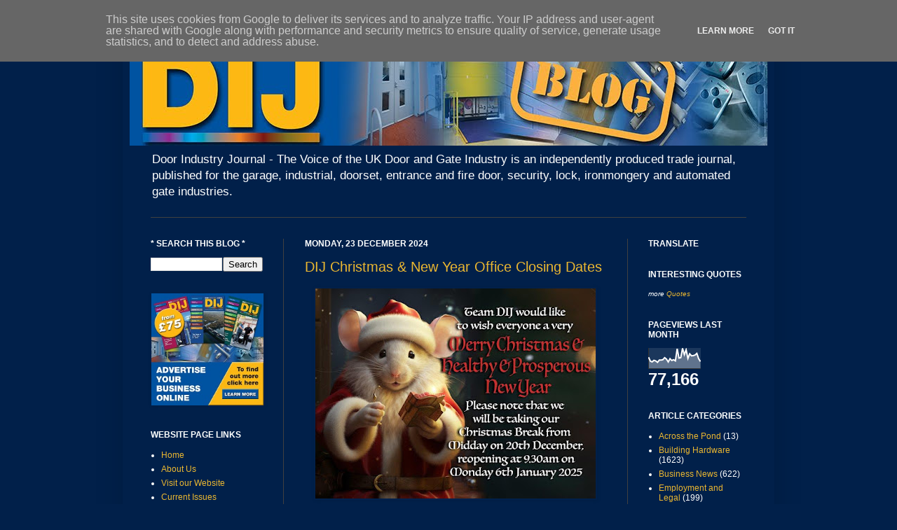

--- FILE ---
content_type: text/html; charset=UTF-8
request_url: https://blog.doorindustryjournal.co.uk/2024/
body_size: 45079
content:
<!DOCTYPE html>
<html class='v2' dir='ltr' lang='en-GB' xmlns='http://www.w3.org/1999/xhtml' xmlns:b='http://www.google.com/2005/gml/b' xmlns:data='http://www.google.com/2005/gml/data' xmlns:expr='http://www.google.com/2005/gml/expr'>
<head>
<link href='https://www.blogger.com/static/v1/widgets/335934321-css_bundle_v2.css' rel='stylesheet' type='text/css'/>
<!-- Google tag (gtag.js) -->
<script async='async' src='https://www.googletagmanager.com/gtag/js?id=G-H0XLSKN1BX'></script>
<script>
  window.dataLayer = window.dataLayer || [];
  function gtag(){dataLayer.push(arguments);}
  gtag('js', new Date());

  gtag('config', 'G-H0XLSKN1BX');
</script>
<meta content='width=1100' name='viewport'/>
<meta content='njnnzPcDrCzHBsnn2buf' name='specificfeeds-verification-code'/>
<meta content='text/html; charset=UTF-8' http-equiv='Content-Type'/>
<meta content='blogger' name='generator'/>
<link href='https://blog.doorindustryjournal.co.uk/favicon.ico' rel='icon' type='image/x-icon'/>
<link href='https://blog.doorindustryjournal.co.uk/2024/' rel='canonical'/>
<link rel="alternate" type="application/atom+xml" title="The Door Industry Journal - Atom" href="https://blog.doorindustryjournal.co.uk/feeds/posts/default" />
<link rel="alternate" type="application/rss+xml" title="The Door Industry Journal - RSS" href="https://blog.doorindustryjournal.co.uk/feeds/posts/default?alt=rss" />
<link rel="service.post" type="application/atom+xml" title="The Door Industry Journal - Atom" href="https://www.blogger.com/feeds/7337561557303993573/posts/default" />
<!--Can't find substitution for tag [blog.ieCssRetrofitLinks]-->
<meta content='https://blog.doorindustryjournal.co.uk/2024/' property='og:url'/>
<meta content='The Door Industry Journal' property='og:title'/>
<meta content='
Door Industry Journal - The Voice of the UK Door and Gate Industry is an independently produced trade journal, published for the garage, industrial, doorset, entrance and fire door, security, lock, ironmongery and automated gate industries.' property='og:description'/>
<title>The Door Industry Journal: 2024</title>
<style id='page-skin-1' type='text/css'><!--
/*
-----------------------------------------------
Blogger Template Style
Name:     Simple
Designer: Josh Peterson
URL:      www.noaesthetic.com
----------------------------------------------- */
#navbar-iframe {
display: none !important;
}
/* Variable definitions
====================
<Variable name="keycolor" description="Main Color" type="color" default="#66bbdd"/>
<Group description="Page Text" selector="body">
<Variable name="body.font" description="Font" type="font"
default="normal normal 12px Arial, Tahoma, Helvetica, FreeSans, sans-serif"/>
<Variable name="body.text.color" description="Text Color" type="color" default="#222222"/>
</Group>
<Group description="Backgrounds" selector=".body-fauxcolumns-outer">
<Variable name="body.background.color" description="Outer Background" type="color" default="#66bbdd"/>
<Variable name="content.background.color" description="Main Background" type="color" default="#ffffff"/>
<Variable name="header.background.color" description="Header Background" type="color" default="transparent"/>
</Group>
<Group description="Links" selector=".main-outer">
<Variable name="link.color" description="Link Color" type="color" default="#2288bb"/>
<Variable name="link.visited.color" description="Visited Color" type="color" default="#888888"/>
<Variable name="link.hover.color" description="Hover Color" type="color" default="#33aaff"/>
</Group>
<Group description="Blog Title" selector=".header h1">
<Variable name="header.font" description="Font" type="font"
default="normal normal 60px Arial, Tahoma, Helvetica, FreeSans, sans-serif"/>
<Variable name="header.text.color" description="Title Color" type="color" default="#3399bb" />
</Group>
<Group description="Blog Description" selector=".header .description">
<Variable name="description.text.color" description="Description Color" type="color"
default="#777777" />
</Group>
<Group description="Tabs Text" selector=".tabs-inner .widget li a">
<Variable name="tabs.font" description="Font" type="font"
default="normal normal 14px Arial, Tahoma, Helvetica, FreeSans, sans-serif"/>
<Variable name="tabs.text.color" description="Text Color" type="color" default="#999999"/>
<Variable name="tabs.selected.text.color" description="Selected Color" type="color" default="#000000"/>
</Group>
<Group description="Tabs Background" selector=".tabs-outer .PageList">
<Variable name="tabs.background.color" description="Background Color" type="color" default="#f5f5f5"/>
<Variable name="tabs.selected.background.color" description="Selected Color" type="color" default="#eeeeee"/>
</Group>
<Group description="Post Title" selector="h3.post-title, .comments h4">
<Variable name="post.title.font" description="Font" type="font"
default="normal normal 22px Arial, Tahoma, Helvetica, FreeSans, sans-serif"/>
</Group>
<Group description="Date Header" selector=".date-header">
<Variable name="date.header.color" description="Text Color" type="color"
default="#ffffff"/>
<Variable name="date.header.background.color" description="Background Color" type="color"
default="transparent"/>
</Group>
<Group description="Post Footer" selector=".post-footer">
<Variable name="post.footer.text.color" description="Text Color" type="color" default="#666666"/>
<Variable name="post.footer.background.color" description="Background Color" type="color"
default="#f9f9f9"/>
<Variable name="post.footer.border.color" description="Shadow Color" type="color" default="#eeeeee"/>
</Group>
<Group description="Gadgets" selector="h2">
<Variable name="widget.title.font" description="Title Font" type="font"
default="normal bold 11px Arial, Tahoma, Helvetica, FreeSans, sans-serif"/>
<Variable name="widget.title.text.color" description="Title Color" type="color" default="#000000"/>
<Variable name="widget.alternate.text.color" description="Alternate Color" type="color" default="#999999"/>
</Group>
<Group description="Images" selector=".main-inner">
<Variable name="image.background.color" description="Background Color" type="color" default="#ffffff"/>
<Variable name="image.border.color" description="Border Color" type="color" default="#eeeeee"/>
<Variable name="image.text.color" description="Caption Text Color" type="color" default="#ffffff"/>
</Group>
<Group description="Accents" selector=".content-inner">
<Variable name="body.rule.color" description="Separator Line Color" type="color" default="#eeeeee"/>
<Variable name="tabs.border.color" description="Tabs Border Color" type="color" default="#404040"/>
</Group>
<Variable name="body.background" description="Body Background" type="background"
color="#01204a" default="$(color) none repeat scroll top left"/>
<Variable name="body.background.override" description="Body Background Override" type="string" default=""/>
<Variable name="body.background.gradient.cap" description="Body Gradient Cap" type="url"
default="url(http://www.blogblog.com/1kt/simple/gradients_light.png)"/>
<Variable name="body.background.gradient.tile" description="Body Gradient Tile" type="url"
default="url(http://www.blogblog.com/1kt/simple/body_gradient_tile_light.png)"/>
<Variable name="content.background.color.selector" description="Content Background Color Selector" type="string" default=".content-inner"/>
<Variable name="content.padding" description="Content Padding" type="length" default="10px"/>
<Variable name="content.padding.horizontal" description="Content Horizontal Padding" type="length" default="10px"/>
<Variable name="content.shadow.spread" description="Content Shadow Spread" type="length" default="40px"/>
<Variable name="content.shadow.spread.webkit" description="Content Shadow Spread (WebKit)" type="length" default="5px"/>
<Variable name="content.shadow.spread.ie" description="Content Shadow Spread (IE)" type="length" default="10px"/>
<Variable name="main.border.width" description="Main Border Width" type="length" default="0"/>
<Variable name="header.background.gradient" description="Header Gradient" type="url" default="none"/>
<Variable name="header.shadow.offset.left" description="Header Shadow Offset Left" type="length" default="-1px"/>
<Variable name="header.shadow.offset.top" description="Header Shadow Offset Top" type="length" default="-1px"/>
<Variable name="header.shadow.spread" description="Header Shadow Spread" type="length" default="1px"/>
<Variable name="header.padding" description="Header Padding" type="length" default="30px"/>
<Variable name="header.border.size" description="Header Border Size" type="length" default="1px"/>
<Variable name="header.bottom.border.size" description="Header Bottom Border Size" type="length" default="1px"/>
<Variable name="header.border.horizontalsize" description="Header Horizontal Border Size" type="length" default="0"/>
<Variable name="description.text.size" description="Description Text Size" type="string" default="140%"/>
<Variable name="tabs.margin.top" description="Tabs Margin Top" type="length" default="0" />
<Variable name="tabs.margin.side" description="Tabs Side Margin" type="length" default="30px" />
<Variable name="tabs.background.gradient" description="Tabs Background Gradient" type="url"
default="url(http://www.blogblog.com/1kt/simple/gradients_light.png)"/>
<Variable name="tabs.border.width" description="Tabs Border Width" type="length" default="1px"/>
<Variable name="tabs.bevel.border.width" description="Tabs Bevel Border Width" type="length" default="1px"/>
<Variable name="date.header.padding" description="Date Header Padding" type="string" default="inherit"/>
<Variable name="date.header.letterspacing" description="Date Header Letter Spacing" type="string" default="inherit"/>
<Variable name="date.header.margin" description="Date Header Margin" type="string" default="inherit"/>
<Variable name="post.margin.bottom" description="Post Bottom Margin" type="length" default="25px"/>
<Variable name="image.border.small.size" description="Image Border Small Size" type="length" default="2px"/>
<Variable name="image.border.large.size" description="Image Border Large Size" type="length" default="5px"/>
<Variable name="page.width.selector" description="Page Width Selector" type="string" default=".region-inner"/>
<Variable name="page.width" description="Page Width" type="string" default="auto"/>
<Variable name="main.section.margin" description="Main Section Margin" type="length" default="15px"/>
<Variable name="main.padding" description="Main Padding" type="length" default="15px"/>
<Variable name="main.padding.top" description="Main Padding Top" type="length" default="30px"/>
<Variable name="main.padding.bottom" description="Main Padding Bottom" type="length" default="30px"/>
<Variable name="paging.background"
color="#01204a"
description="Background of blog paging area" type="background"
default="transparent none no-repeat scroll top center"/>
<Variable name="footer.bevel" description="Bevel border length of footer" type="length" default="0"/>
<Variable name="mobile.background.overlay" description="Mobile Background Overlay" type="string"
default="transparent none repeat scroll top left"/>
<Variable name="mobile.background.size" description="Mobile Background Size" type="string" default="auto"/>
<Variable name="mobile.button.color" description="Mobile Button Color" type="color" default="#ffffff" />
<Variable name="startSide" description="Side where text starts in blog language" type="automatic" default="left"/>
<Variable name="endSide" description="Side where text ends in blog language" type="automatic" default="right"/>
*/
/* Content
----------------------------------------------- */
body {
font: normal normal 12px Arial, Tahoma, Helvetica, FreeSans, sans-serif;
color: #ffffff;
background: #01204a none repeat scroll top left;
padding: 0 40px 40px 40px;
}
html body .region-inner {
min-width: 0;
max-width: 100%;
width: auto;
}
a:link {
text-decoration:none;
color: #ebb731;
}
a:visited {
text-decoration:none;
color: #dd00d5;
}
a:hover {
text-decoration:underline;
color: #dd0700;
}
.body-fauxcolumn-outer .fauxcolumn-inner {
background: transparent none repeat scroll top left;
_background-image: none;
}
.body-fauxcolumn-outer .cap-top {
position: absolute;
z-index: 1;
height: 400px;
width: 100%;
background: #01204a none repeat scroll top left;
}
.body-fauxcolumn-outer .cap-top .cap-left {
width: 100%;
background: transparent none repeat-x scroll top left;
_background-image: none;
}
.content-outer {
-moz-box-shadow: 0 0 40px rgba(0, 0, 0, .15);
-webkit-box-shadow: 0 0 5px rgba(0, 0, 0, .15);
-goog-ms-box-shadow: 0 0 10px #333333;
box-shadow: 0 0 40px rgba(0, 0, 0, .15);
margin-bottom: 1px;
}
.content-inner {
padding: 10px 10px;
}
.content-inner {
background-color: #01204a;
}
/* Header
----------------------------------------------- */
.header-outer {
background: #01204a none repeat-x scroll 0 -400px;
_background-image: none;
}
.Header h1 {
font: normal normal 60px Arial, Tahoma, Helvetica, FreeSans, sans-serif;
color: #ffffff;
text-shadow: -1px -1px 1px rgba(0, 0, 0, .2);
}
.Header h1 a {
color: #ffffff;
}
.Header .description {
font-size: 140%;
color: #ffffff;
}
.header-inner .Header .titlewrapper {
padding: 22px 30px;
}
.header-inner .Header .descriptionwrapper {
padding: 0 30px;
}
/* Tabs
----------------------------------------------- */
.tabs-inner .section:first-child {
border-top: 1px solid #404040;
}
.tabs-inner .section:first-child ul {
margin-top: -1px;
border-top: 1px solid #404040;
border-left: 0 solid #404040;
border-right: 0 solid #404040;
}
.tabs-inner .widget ul {
background: #014e96 none repeat-x scroll 0 -800px;
_background-image: none;
border-bottom: 1px solid #404040;
margin-top: 0;
margin-left: -30px;
margin-right: -30px;
}
.tabs-inner .widget li a {
display: inline-block;
padding: .6em 1em;
font: normal bold 100% Arial, Tahoma, Helvetica, FreeSans, sans-serif;
color: #ebb731;
border-left: 1px solid #01204a;
border-right: 0 solid #404040;
}
.tabs-inner .widget li:first-child a {
border-left: none;
}
.tabs-inner .widget li.selected a, .tabs-inner .widget li a:hover {
color: #01204a;
background-color: #ebb731;
text-decoration: none;
}
/* Columns
----------------------------------------------- */
.main-outer {
border-top: 0 solid #404040;
}
.fauxcolumn-left-outer .fauxcolumn-inner {
border-right: 1px solid #404040;
}
.fauxcolumn-right-outer .fauxcolumn-inner {
border-left: 1px solid #404040;
}
/* Headings
----------------------------------------------- */
h2 {
margin: 0 0 1em 0;
font: normal bold 12px Arial, Tahoma, Helvetica, FreeSans, sans-serif;
color: #ffffff;
text-transform: uppercase;
}
/* Widgets
----------------------------------------------- */
.widget .zippy {
color: #999999;
text-shadow: 2px 2px 1px rgba(0, 0, 0, .1);
}
.widget .popular-posts ul {
list-style: none;
}
/* Posts
----------------------------------------------- */
.date-header span {
background-color: transparent;
color: #ffffff;
padding: inherit;
letter-spacing: inherit;
margin: inherit;
}
.main-inner {
padding-top: 30px;
padding-bottom: 30px;
}
.main-inner .column-center-inner {
padding: 0 15px;
}
.main-inner .column-center-inner .section {
margin: 0 15px;
}
.post {
margin: 0 0 25px 0;
}
h3.post-title, .comments h4 {
font: normal normal 20px Arial, Tahoma, Helvetica, FreeSans, sans-serif;
margin: .75em 0 0;
}
.post-body {
font-size: 110%;
line-height: 1.4;
position: relative;
}
.post-body img, .post-body .tr-caption-container, .Profile img, .Image img,
.BlogList .item-thumbnail img {
padding: 0;
background: #01204a;
border: 1px solid #01204a;
-moz-box-shadow: 1px 1px 5px rgba(0, 0, 0, .1);
-webkit-box-shadow: 1px 1px 5px rgba(0, 0, 0, .1);
box-shadow: 1px 1px 5px rgba(0, 0, 0, .1);
}
.post-body img, .post-body .tr-caption-container {
padding: 1px;
}
.post-body .tr-caption-container {
color: #ffffff;
}
.post-body .tr-caption-container img {
padding: 0;
background: transparent;
border: none;
-moz-box-shadow: 0 0 0 rgba(0, 0, 0, .1);
-webkit-box-shadow: 0 0 0 rgba(0, 0, 0, .1);
box-shadow: 0 0 0 rgba(0, 0, 0, .1);
}
.post-header {
margin: 0 0 1.5em;
line-height: 1.6;
font-size: 90%;
}
.post-footer {
margin: 20px -2px 0;
padding: 5px 10px;
color: #888888;
background-color: #303030;
border-bottom: 1px solid #444444;
line-height: 1.6;
font-size: 90%;
}
#comments .comment-author {
padding-top: 1.5em;
border-top: 1px solid #404040;
background-position: 0 1.5em;
}
#comments .comment-author:first-child {
padding-top: 0;
border-top: none;
}
.avatar-image-container {
margin: .2em 0 0;
}
#comments .avatar-image-container img {
border: 1px solid #01204a;
}
/* Accents
---------------------------------------------- */
.section-columns td.columns-cell {
border-left: 1px solid #404040;
}
.blog-pager {
background: transparent none no-repeat scroll top center;
}
.blog-pager-older-link, .home-link,
.blog-pager-newer-link {
background-color: #01204a;
padding: 5px;
}
.footer-outer {
border-top: 0 dashed #bbbbbb;
}
/* Mobile
----------------------------------------------- */
body.mobile  {
background-size: auto;
}
.mobile .body-fauxcolumn-outer {
background: transparent none repeat scroll top left;
}
.mobile .body-fauxcolumn-outer .cap-top {
background-size: 100% auto;
}
.mobile .content-outer {
-webkit-box-shadow: 0 0 3px rgba(0, 0, 0, .15);
box-shadow: 0 0 3px rgba(0, 0, 0, .15);
padding: 0 40px;
}
body.mobile .AdSense {
margin: 0 -40px;
}
.mobile .tabs-inner .widget ul {
margin-left: 0;
margin-right: 0;
}
.mobile .post {
margin: 0;
}
.mobile .main-inner .column-center-inner .section {
margin: 0;
}
.mobile .date-header span {
padding: 0.1em 10px;
margin: 0 -10px;
}
.mobile h3.post-title {
margin: 0;
}
.mobile .blog-pager {
background: transparent none no-repeat scroll top center;
}
.mobile .footer-outer {
border-top: none;
}
.mobile .main-inner, .mobile .footer-inner {
background-color: #01204a;
}
.mobile-index-contents {
color: #ffffff;
}
.mobile-link-button {
background-color: #ebb731;
}
.mobile-link-button a:link, .mobile-link-button a:visited {
color: #ffffff;
}
.mobile .tabs-inner .section:first-child {
border-top: none;
}
.mobile .tabs-inner .PageList .widget-content {
background-color: #ebb731;
color: #01204a;
border-top: 1px solid #404040;
border-bottom: 1px solid #404040;
}
.mobile .tabs-inner .PageList .widget-content .pagelist-arrow {
border-left: 1px solid #404040;
}

--></style>
<style id='template-skin-1' type='text/css'><!--
body {
min-width: 930px;
}
.content-outer, .content-fauxcolumn-outer, .region-inner {
min-width: 930px;
max-width: 930px;
_width: 930px;
}
.main-inner .columns {
padding-left: 220px;
padding-right: 200px;
}
.main-inner .fauxcolumn-center-outer {
left: 220px;
right: 200px;
/* IE6 does not respect left and right together */
_width: expression(this.parentNode.offsetWidth -
parseInt("220px") -
parseInt("200px") + 'px');
}
.main-inner .fauxcolumn-left-outer {
width: 220px;
}
.main-inner .fauxcolumn-right-outer {
width: 200px;
}
.main-inner .column-left-outer {
width: 220px;
right: 100%;
margin-left: -220px;
}
.main-inner .column-right-outer {
width: 200px;
margin-right: -200px;
}
#layout {
min-width: 0;
}
#layout .content-outer {
min-width: 0;
width: 800px;
}
#layout .region-inner {
min-width: 0;
width: auto;
}
body#layout div.add_widget {
padding: 8px;
}
body#layout div.add_widget a {
margin-left: 32px;
}
--></style>
<!-- Google tag (gtag.js) -->
<script async='true' src='https://www.googletagmanager.com/gtag/js?id=G-H0XLSKN1BX'></script>
<script>
        window.dataLayer = window.dataLayer || [];
        function gtag(){dataLayer.push(arguments);}
        gtag('js', new Date());
        gtag('config', 'G-H0XLSKN1BX');
      </script>
<link href='https://www.blogger.com/dyn-css/authorization.css?targetBlogID=7337561557303993573&amp;zx=3a8fd712-0f49-4704-9477-aa2f3565d108' media='none' onload='if(media!=&#39;all&#39;)media=&#39;all&#39;' rel='stylesheet'/><noscript><link href='https://www.blogger.com/dyn-css/authorization.css?targetBlogID=7337561557303993573&amp;zx=3a8fd712-0f49-4704-9477-aa2f3565d108' rel='stylesheet'/></noscript>
<meta name='google-adsense-platform-account' content='ca-host-pub-1556223355139109'/>
<meta name='google-adsense-platform-domain' content='blogspot.com'/>

<!-- data-ad-client=ca-pub-9770428623061302 -->

<script type="text/javascript" language="javascript">
  // Supply ads personalization default for EEA readers
  // See https://www.blogger.com/go/adspersonalization
  adsbygoogle = window.adsbygoogle || [];
  if (typeof adsbygoogle.requestNonPersonalizedAds === 'undefined') {
    adsbygoogle.requestNonPersonalizedAds = 1;
  }
</script>


</head>
<body class='loading'>
<div class='navbar section' id='navbar' name='Navbar'><div class='widget Navbar' data-version='1' id='Navbar1'><script type="text/javascript">
    function setAttributeOnload(object, attribute, val) {
      if(window.addEventListener) {
        window.addEventListener('load',
          function(){ object[attribute] = val; }, false);
      } else {
        window.attachEvent('onload', function(){ object[attribute] = val; });
      }
    }
  </script>
<div id="navbar-iframe-container"></div>
<script type="text/javascript" src="https://apis.google.com/js/platform.js"></script>
<script type="text/javascript">
      gapi.load("gapi.iframes:gapi.iframes.style.bubble", function() {
        if (gapi.iframes && gapi.iframes.getContext) {
          gapi.iframes.getContext().openChild({
              url: 'https://www.blogger.com/navbar/7337561557303993573?origin\x3dhttps://blog.doorindustryjournal.co.uk',
              where: document.getElementById("navbar-iframe-container"),
              id: "navbar-iframe"
          });
        }
      });
    </script><script type="text/javascript">
(function() {
var script = document.createElement('script');
script.type = 'text/javascript';
script.src = '//pagead2.googlesyndication.com/pagead/js/google_top_exp.js';
var head = document.getElementsByTagName('head')[0];
if (head) {
head.appendChild(script);
}})();
</script>
</div></div>
<div class='body-fauxcolumns'>
<div class='fauxcolumn-outer body-fauxcolumn-outer'>
<div class='cap-top'>
<div class='cap-left'></div>
<div class='cap-right'></div>
</div>
<div class='fauxborder-left'>
<div class='fauxborder-right'></div>
<div class='fauxcolumn-inner'>
</div>
</div>
<div class='cap-bottom'>
<div class='cap-left'></div>
<div class='cap-right'></div>
</div>
</div>
</div>
<div class='content'>
<div class='content-fauxcolumns'>
<div class='fauxcolumn-outer content-fauxcolumn-outer'>
<div class='cap-top'>
<div class='cap-left'></div>
<div class='cap-right'></div>
</div>
<div class='fauxborder-left'>
<div class='fauxborder-right'></div>
<div class='fauxcolumn-inner'>
</div>
</div>
<div class='cap-bottom'>
<div class='cap-left'></div>
<div class='cap-right'></div>
</div>
</div>
</div>
<div class='content-outer'>
<div class='content-cap-top cap-top'>
<div class='cap-left'></div>
<div class='cap-right'></div>
</div>
<div class='fauxborder-left content-fauxborder-left'>
<div class='fauxborder-right content-fauxborder-right'></div>
<div class='content-inner'>
<header>
<div class='header-outer'>
<div class='header-cap-top cap-top'>
<div class='cap-left'></div>
<div class='cap-right'></div>
</div>
<div class='fauxborder-left header-fauxborder-left'>
<div class='fauxborder-right header-fauxborder-right'></div>
<div class='region-inner header-inner'>
<div class='header section' id='header' name='Header'><div class='widget Header' data-version='1' id='Header1'>
<div id='header-inner'>
<a href='https://blog.doorindustryjournal.co.uk/' style='display: block'>
<img alt='The Door Industry Journal' height='168px; ' id='Header1_headerimg' src='https://blogger.googleusercontent.com/img/b/R29vZ2xl/AVvXsEjWMAPpi-eYQHBVThlQWPQYSpObLyUqokbaDkfizz10lmDHDIq6k3ontm6NF2XL93dHlwCFmnjyms0q_QnEaaLoBsbeexaWmw6nXv48HfKEEhQiO-hynwNzDH049mHjMx68ut87fc18uf4/s1600/New+DIJ+blog+header+LR.jpg' style='display: block' width='988px; '/>
</a>
<div class='descriptionwrapper'>
<p class='description'><span>
Door Industry Journal - The Voice of the UK Door and Gate Industry is an independently produced trade journal, published for the garage, industrial, doorset, entrance and fire door, security, lock, ironmongery and automated gate industries.</span></p>
</div>
</div>
</div></div>
</div>
</div>
<div class='header-cap-bottom cap-bottom'>
<div class='cap-left'></div>
<div class='cap-right'></div>
</div>
</div>
</header>
<div class='tabs-outer'>
<div class='tabs-cap-top cap-top'>
<div class='cap-left'></div>
<div class='cap-right'></div>
</div>
<div class='fauxborder-left tabs-fauxborder-left'>
<div class='fauxborder-right tabs-fauxborder-right'></div>
<div class='region-inner tabs-inner'>
<div class='tabs no-items section' id='crosscol' name='Cross-column'></div>
<div class='tabs no-items section' id='crosscol-overflow' name='Cross-Column 2'></div>
</div>
</div>
<div class='tabs-cap-bottom cap-bottom'>
<div class='cap-left'></div>
<div class='cap-right'></div>
</div>
</div>
<div class='main-outer'>
<div class='main-cap-top cap-top'>
<div class='cap-left'></div>
<div class='cap-right'></div>
</div>
<div class='fauxborder-left main-fauxborder-left'>
<div class='fauxborder-right main-fauxborder-right'></div>
<div class='region-inner main-inner'>
<div class='columns fauxcolumns'>
<div class='fauxcolumn-outer fauxcolumn-center-outer'>
<div class='cap-top'>
<div class='cap-left'></div>
<div class='cap-right'></div>
</div>
<div class='fauxborder-left'>
<div class='fauxborder-right'></div>
<div class='fauxcolumn-inner'>
</div>
</div>
<div class='cap-bottom'>
<div class='cap-left'></div>
<div class='cap-right'></div>
</div>
</div>
<div class='fauxcolumn-outer fauxcolumn-left-outer'>
<div class='cap-top'>
<div class='cap-left'></div>
<div class='cap-right'></div>
</div>
<div class='fauxborder-left'>
<div class='fauxborder-right'></div>
<div class='fauxcolumn-inner'>
</div>
</div>
<div class='cap-bottom'>
<div class='cap-left'></div>
<div class='cap-right'></div>
</div>
</div>
<div class='fauxcolumn-outer fauxcolumn-right-outer'>
<div class='cap-top'>
<div class='cap-left'></div>
<div class='cap-right'></div>
</div>
<div class='fauxborder-left'>
<div class='fauxborder-right'></div>
<div class='fauxcolumn-inner'>
</div>
</div>
<div class='cap-bottom'>
<div class='cap-left'></div>
<div class='cap-right'></div>
</div>
</div>
<!-- corrects IE6 width calculation -->
<div class='columns-inner'>
<div class='column-center-outer'>
<div class='column-center-inner'>
<div class='main section' id='main' name='Main'><div class='widget Blog' data-version='1' id='Blog1'>
<div class='blog-posts hfeed'>

          <div class="date-outer">
        
<h2 class='date-header'><span>Monday, 23 December 2024</span></h2>

          <div class="date-posts">
        
<div class='post-outer'>
<div class='post hentry'>
<a name='5578063351599239559'></a>
<h3 class='post-title entry-title'>
<a href='https://blog.doorindustryjournal.co.uk/2024/12/dij-christmas-new-year-office-closing-dates-2024.html'>DIJ Christmas & New Year Office Closing Dates</a>
</h3>
<div class='post-header'>
<div class='post-header-line-1'></div>
</div>
<div class='post-body entry-content' id='post-body-5578063351599239559'>
<b><div class="separator" style="clear: both; text-align: center;"><a href="https://blogger.googleusercontent.com/img/b/R29vZ2xl/AVvXsEitFcjRNdNXpsIxyIQ6L_2D5gWjI5dm91bsh57Gs-qWTKYJY01ufFKB_7L_BdAsxNjhIHUbavzl0koagyzv4eTR-iFrU0q8G8PaiIcJHFzmy51D39hwb82_jWLLq4XY7da9RycU5ZwEGIfqH1_IiMCpD5H_66BX7dNvrLCARlHTbb6mwptuXwg3L36e1Nkj/s800/Winter%20closing%202024%20A.jpg" style="margin-left: 1em; margin-right: 1em;"><img border="0" data-original-height="600" data-original-width="800" height="300" src="https://blogger.googleusercontent.com/img/b/R29vZ2xl/AVvXsEitFcjRNdNXpsIxyIQ6L_2D5gWjI5dm91bsh57Gs-qWTKYJY01ufFKB_7L_BdAsxNjhIHUbavzl0koagyzv4eTR-iFrU0q8G8PaiIcJHFzmy51D39hwb82_jWLLq4XY7da9RycU5ZwEGIfqH1_IiMCpD5H_66BX7dNvrLCARlHTbb6mwptuXwg3L36e1Nkj/w400-h300/Winter%20closing%202024%20A.jpg" width="400" /></a></div><br />The Door Industry Journal offices closed at Noon on Friday 20th December 2024, and will reopen at 9.30 am on Monday 6th January 2025.</b><br /><br /><b>Supplementary Information</b><br /><br /><b><span style="color: #f1c232;">Phone and Email:</span></b><br />Our call answering service will be available for voice messages and our email will be monitored during the holiday period for anything of an urgent nature, which will receive an appropriately prompt response. Otherwise, emails and messages will be dealt with upon our return to work on Monday 6th January 2025.<div><br /></div><div class="separator" style="clear: both; text-align: center;"><a href="https://www.dijonline.co.uk/images/winter_front_cover_2024_150px.jpg" style="margin-left: 1em; margin-right: 1em;"><img border="0" data-original-height="212" data-original-width="150" height="212" src="https://www.dijonline.co.uk/images/winter_front_cover_2024_150px.jpg" width="150" /></a></div><div style="text-align: center;"><a href="https://www.dijonline.co.uk/winter2024/" target="_blank">Winter 2024 Issue</a></div><div><br /><b><span style="color: #f1c232;">Digital Magazine:</span></b><br />Why not catch up on your reading over the holidays with our current issue and over four years' worth of back issues online at <a href="https://www.dijonline.co.uk/index.html" target="_blank">www.dijonline.co.uk</a>?<br /><br /><b><span style="color: #f1c232;">Daily Blogposts:</span></b><br />Our final commercial <a href="https://blog.doorindustryjournal.co.uk/" target="_blank">daily blog post</a> was published yesterday, Sunday 22nd December and like our team, needs a well-earned break, so will not resume until Monday 6th January 2025.<br /><br /><b><span style="color: #f1c232;">Weekly e-newsletter:</span></b><br />Our <a href="https://mailchi.mp/19cd2fd07dfa/your-weekly-e-newsletter-from-the-door-industry-journal-has-arrived-5680343" target="_blank">last weekly e-newsletter</a> for 2024 was published on Tuesday 17th December and they will resume on Tuesday 7th January 2025.<div><br /></div><div class="separator" style="clear: both; text-align: center;"><a href="https://blogger.googleusercontent.com/img/a/AVvXsEh38hjzUFU0UhLriD6SeNEXK8AETAUBBDr-P_iDUpamQD554bDqnSXm3URf0yxtw4V1WYfZ2qUn-TZRHrpUSP2jiraDSx0lowy6fErEntRKW8d772fokYhSsnepW-FfZUE1hz_sX66mgomLHt455sVEFCevgifXUprqc-WztzTr_0vhSPLKCEnG7dDNzA=s212" style="margin-left: 1em; margin-right: 1em;"><img border="0" data-original-height="212" data-original-width="212" height="212" src="https://blogger.googleusercontent.com/img/a/AVvXsEh38hjzUFU0UhLriD6SeNEXK8AETAUBBDr-P_iDUpamQD554bDqnSXm3URf0yxtw4V1WYfZ2qUn-TZRHrpUSP2jiraDSx0lowy6fErEntRKW8d772fokYhSsnepW-FfZUE1hz_sX66mgomLHt455sVEFCevgifXUprqc-WztzTr_0vhSPLKCEnG7dDNzA=s212" width="212" /></a></div><div style="text-align: center;"><a href="https://www.dijonline.co.uk/media-pack2025/14/" target="_blank">Media Pack 2025</a></div><div><br /><b><span style="color: #f1c232;">Online Advertising Offer:</span></b><br />Did you know that your company's product can appear on our <a href="https://blog.doorindustryjournal.co.uk/" target="_blank">Blog</a>, on our social media channels and in our <a href="https://mailchi.mp/19cd2fd07dfa/your-weekly-e-newsletter-from-the-door-industry-journal-has-arrived-5680343" target="_blank">weekly e-newsletter</a> for as little as &#163;75 plus VAT? - <a href="https://www.dijonline.co.uk/media-pack2025/14/" target="_blank">find out more here</a>.<br /><br /><b><span style="color: #f1c232;">Subscription Offer:</span></b><br />If you prefer reading a printed copy of our magazine, you can subscribe to <a href="https://www.dijonline.co.uk/subscription-options-door-industry-journal.html" target="_blank">all of our 2025 issues</a> for just &#163;17.95 (UK) or &#163;29.95 for (Europe and Eire).<br /><br /><b>Finally, we would like to wish all of our readers, advertisers and contributors a Merry Christmas and Prosperous New Year and look forward to your continued engagement and support during 2025. </b><br />
<div class="separator" style="clear: both; text-align: center;">
</div>
<br /><br /><br />
<div style="font-family: inherit;">
<div style="text-align: center;">
<br />
<br />
<b style="color: #f1c232; text-align: center;">Why not Sign-up to Receive these Articles by Email each Day</b><a href="https://www.specificfeeds.com/doorindustryjournal?subParam=followPub" target="_blank"><b> on our newsfeed site</b></a>
</div>
<br />
<div style="text-align: center;">
<span center="" text-align:=""><b>&gt;&gt; Scroll down to read more articles like this which have been published recently on this blog &lt;&lt;</b></span></div>
<br />
<div style="text-align: center;">
<b style="color: #f1c232;">You can also read additional current and archived articles </b><a href="https://www.www.dijonline.co.uk/" target="_blank"><b>on our dedicated magazine website</b></a>
</div>
<br />
<b style="color: #f1c232;">Low Cost and Free Publicity</b> - Your company can easily benefit from some publicity like the posts above for a contribution towards our layout costs (&#163;75 to &#163;95 plus VAT), payable in advance or you can receive the service absolutely <b>free of charge</b> if you advertise (see below).<br />
<br />
We post articles up to twice a day and never delete them - we only archive them each year so that they continue to remain visible to search engines.<br />
<br />
<b style="color: #f1c232;">To have your story published</b> - just send us your news item, logo and image(s) and we will review the material, make any necessary changes to the wording / wordcount and then advise you when it will be published.<br />
<br />
If you are a regular advertiser in our printed and online publications,&nbsp;<span style="font-family: inherit;">placing series bookings for adverts or subscribing to our VIP Packages, you will qualify for a specific number of </span><b style="font-family: inherit;"> free postings</b><span style="font-family: inherit;"> on this blog while you continue to advertise with us. See our <a href="https://www.dijonline.co.uk/" target="_blank">media pack</a> for more details.</span></div><div style="font-family: inherit;">
<br />
Also, if you purchase one of our Online and Print Combo packages, Featured Articles or Advertorial packages shown in our <a href="https://www.dijonline.co.uk/" target="_blank">media pack</a>, posting on this blog is <b>included in the price</b>. <br />
<br />
For details and rates for all of our advertising options  in print and online, download our <a href="https://www.dijonline.co.uk/" target="_blank">media pack</a> <a href="https://www.doorindustryjournal.co.uk/contact-us-at-the-door-industry-journal.html" target="_blank">contact us</a> or visit our <a href="https://www.doorindustryjournal.co.uk/index.html" target="_blank">website</a>.<br />
<br />
Door Industry Journal is a trading style of Avalon Innovations LLP - Company No. OC364751 </div>
<div style="font-family: inherit;">
<br />
<a href="https://www.doorindustryjournal.co.uk/" target="_blank">Return to the Door Industry Journal Website</a></div></div></div>
<div style='clear: both;'></div>
</div>
<div class='post-footer'>
<div class='post-footer-line post-footer-line-1'><span class='post-author vcard'>
Posted by
<span class='fn'>The Door Industry Journal</span>
</span>
<span class='post-timestamp'>
at
<a class='timestamp-link' href='https://blog.doorindustryjournal.co.uk/2024/12/dij-christmas-new-year-office-closing-dates-2024.html' rel='bookmark' title='permanent link'><abbr class='published' title='2024-12-23T09:00:00Z'>Monday, December 23, 2024</abbr></a>
</span>
<span class='post-comment-link'>
<a class='comment-link' href='https://www.blogger.com/comment/fullpage/post/7337561557303993573/5578063351599239559' onclick='javascript:window.open(this.href, "bloggerPopup", "toolbar=0,location=0,statusbar=1,menubar=0,scrollbars=yes,width=640,height=500"); return false;'>0
comments</a>
</span>
<span class='post-icons'>
<span class='item-action'>
<a href='https://www.blogger.com/email-post/7337561557303993573/5578063351599239559' title='Email Post'>
<img alt="" class="icon-action" height="13" src="//img1.blogblog.com/img/icon18_email.gif" width="18">
</a>
</span>
<span class='item-control blog-admin pid-1929024330'>
<a href='https://www.blogger.com/post-edit.g?blogID=7337561557303993573&postID=5578063351599239559&from=pencil' title='Edit Post'>
<img alt='' class='icon-action' height='18' src='https://resources.blogblog.com/img/icon18_edit_allbkg.gif' width='18'/>
</a>
</span>
</span>
<div class='post-share-buttons goog-inline-block'>
<a class='goog-inline-block share-button sb-email' href='https://www.blogger.com/share-post.g?blogID=7337561557303993573&postID=5578063351599239559&target=email' target='_blank' title='Email This'><span class='share-button-link-text'>Email This</span></a><a class='goog-inline-block share-button sb-blog' href='https://www.blogger.com/share-post.g?blogID=7337561557303993573&postID=5578063351599239559&target=blog' onclick='window.open(this.href, "_blank", "height=270,width=475"); return false;' target='_blank' title='BlogThis!'><span class='share-button-link-text'>BlogThis!</span></a><a class='goog-inline-block share-button sb-twitter' href='https://www.blogger.com/share-post.g?blogID=7337561557303993573&postID=5578063351599239559&target=twitter' target='_blank' title='Share to X'><span class='share-button-link-text'>Share to X</span></a><a class='goog-inline-block share-button sb-facebook' href='https://www.blogger.com/share-post.g?blogID=7337561557303993573&postID=5578063351599239559&target=facebook' onclick='window.open(this.href, "_blank", "height=430,width=640"); return false;' target='_blank' title='Share to Facebook'><span class='share-button-link-text'>Share to Facebook</span></a><a class='goog-inline-block share-button sb-pinterest' href='https://www.blogger.com/share-post.g?blogID=7337561557303993573&postID=5578063351599239559&target=pinterest' target='_blank' title='Share to Pinterest'><span class='share-button-link-text'>Share to Pinterest</span></a>
</div>
<span class='post-backlinks post-comment-link'>
</span>
</div>
<div class='post-footer-line post-footer-line-2'><span class='post-labels'>
Labels:
<a href='https://blog.doorindustryjournal.co.uk/search/label/Industry%20News' rel='tag'>Industry News</a>
</span>
</div>
<div class='post-footer-line post-footer-line-3'><span class='reaction-buttons'>
</span>
<span class='post-location'>
Location:
<a href='https://maps.google.com/maps?q=Warninglid,+Haywards+Heath+RH17,+UK@51.021339,-0.2203171&z=10' target='_blank'>Warninglid, Haywards Heath RH17, UK</a>
</span>
</div>
</div>
</div>
</div>
<div class='inline-ad'>
</div>

          </div></div>
        

          <div class="date-outer">
        
<h2 class='date-header'><span>Sunday, 22 December 2024</span></h2>

          <div class="date-posts">
        
<div class='post-outer'>
<div class='post hentry'>
<a name='8908231030830143887'></a>
<h3 class='post-title entry-title'>
<a href='https://blog.doorindustryjournal.co.uk/2024/12/Take-the-Longer-Way-this-Christmas-with-Detour-101-101-of-the-Worlds-Best-Road-Trips.html'>Take the Longer Way this Christmas with Detour 101: 101 of the World&#8217;s Best Road Trips</a>
</h3>
<div class='post-header'>
<div class='post-header-line-1'></div>
</div>
<div class='post-body entry-content' id='post-body-8908231030830143887'>
<p style="text-align: left;"><b></b></p><p style="clear: both; text-align: center;"><b><a href="https://blogger.googleusercontent.com/img/b/R29vZ2xl/AVvXsEhM8YlGfsHjCvA04EUhpZVBsoqhE5a3qXz1N3EJ-1mVUhUiOKI6EE4-aYXdL5N9eFDAdVzR2uSuuPQxsr3FGBvnbnmJl3gw51msxzqn_wcd82WZB7lUiKbT32QG-2LoMQ09M9OCCm6FGbxLRnpKWVDScQaztxuc7s6vzEfEZ7TasHUdiGuMG3F9Ax2X4oU/s800/Detour%20101.jpg" style="margin-left: 1em; margin-right: 1em;"><img border="0" data-original-height="531" data-original-width="800" height="265" src="https://blogger.googleusercontent.com/img/b/R29vZ2xl/AVvXsEhM8YlGfsHjCvA04EUhpZVBsoqhE5a3qXz1N3EJ-1mVUhUiOKI6EE4-aYXdL5N9eFDAdVzR2uSuuPQxsr3FGBvnbnmJl3gw51msxzqn_wcd82WZB7lUiKbT32QG-2LoMQ09M9OCCm6FGbxLRnpKWVDScQaztxuc7s6vzEfEZ7TasHUdiGuMG3F9Ax2X4oU/w400-h265/Detour%20101.jpg" width="400" /></a></b></p><b>Looking for a stocking filler for the road tripper or petrolhead in your life? Then look no further than Detour 101:101 of the World&#8217;s Best Road Trips.</b><p></p><p style="text-align: left;">From tortuous mountain passes to empty desert highways, from curvaceous coast roads to scenic country drives, Detour 101 invites you to take the longer way on the world&#8217;s best road trips.</p><p style="text-align: left;">Each of these 101 journeys, curated by Nik Berg, founder of <a href="https://detour-roadtrips.com" target="_blank">detour-roadtrips.com</a>, has its own fascinating story that will make you want to grab your car (or bike) keys and head out on the road.</p><p style="text-align: left;">Explore car culture, flirt with danger and discover some of the most dynamic drives and stunning scenery the planet has to offer.&nbsp;</p><p style="text-align: left;">With guides spanning Europe, Africa, the Middle East, Asia, Australia and New Zealand and the Americas, you&#8217;ll find detailed instructions and a link to a map for every <i>Detour</i> so you can plan your next road trip.</p><p style="text-align: left;"></p><p style="clear: both; text-align: center;"><a href="https://blogger.googleusercontent.com/img/b/R29vZ2xl/AVvXsEhzfxojNZ-bV93uNCU1EAFj6fnshUiYye9gd1UVoL05fiT-IRKtTREz66NbXCVvWq1BnXFmK2V_TFaoVnQQDFjbVXDxsoBVpgqha9XdceRFY_N-rNE2nF_6DTsW3vD_5cC1dlv9c858htTlEsZHpjhJb4zcAHWDmuIimbjp2mplXhRMh7NnSbuBlv8YD1M/s800/Detour%20101%20Cotswolds.jpg" style="margin-left: 1em; margin-right: 1em;"><img border="0" data-original-height="570" data-original-width="800" height="285" src="https://blogger.googleusercontent.com/img/b/R29vZ2xl/AVvXsEhzfxojNZ-bV93uNCU1EAFj6fnshUiYye9gd1UVoL05fiT-IRKtTREz66NbXCVvWq1BnXFmK2V_TFaoVnQQDFjbVXDxsoBVpgqha9XdceRFY_N-rNE2nF_6DTsW3vD_5cC1dlv9c858htTlEsZHpjhJb4zcAHWDmuIimbjp2mplXhRMh7NnSbuBlv8YD1M/w400-h285/Detour%20101%20Cotswolds.jpg" width="400" /></a></p>Detour 101 has both accessible and extreme adventures to choose from.<p></p><p style="text-align: left;">Inside you&#8217;ll find the bendiest, straightest and most haunted roads in the UK alongside some of the most dangerous roads in the world.</p><p style="text-align: left;">There are trips that can be done in a matter of minutes, hours, days or even months, but what they all have in common is that they&#8217;ve been picked as much for how they will take you from start to finish as for where those points actually are.</p><p style="text-align: left;">It&#8217;s the journey that matters &#8211; the romance of the road trip itself.</p><p style="text-align: left;"><b><span style="color: #f1c232;"></span></b></p><p style="clear: both; text-align: center;"><b><span style="color: #f1c232;"><a href="https://blogger.googleusercontent.com/img/b/R29vZ2xl/AVvXsEhlutBQ2sOeMlE-uIwo11GoQ9medFl23giV2bjucfRzU_jNNmkjpsQ_D6CD63Zs8905G6esU7iT9KCOQ5QkmFd9Q4efqe3LjkmPeEReuSBt1zd6Qg0XFMLmnTcI23IH64BvhTCZTUiMOGvwIjbx_OEUQuA0OJdeYU9HB00UJ5mH06br1eH7p3RuP4xDrCs/s800/Detour%20101%20Laerdal%20Tunnel.jpg" style="margin-left: 1em; margin-right: 1em;"><img border="0" data-original-height="574" data-original-width="800" height="288" src="https://blogger.googleusercontent.com/img/b/R29vZ2xl/AVvXsEhlutBQ2sOeMlE-uIwo11GoQ9medFl23giV2bjucfRzU_jNNmkjpsQ_D6CD63Zs8905G6esU7iT9KCOQ5QkmFd9Q4efqe3LjkmPeEReuSBt1zd6Qg0XFMLmnTcI23IH64BvhTCZTUiMOGvwIjbx_OEUQuA0OJdeYU9HB00UJ5mH06br1eH7p3RuP4xDrCs/w400-h288/Detour%20101%20Laerdal%20Tunnel.jpg" width="400" /></a></span></b></p><b><span style="color: #f1c232;">Says Berg:</span></b><p></p><p style="text-align: left;">&#8220;For me it&#8217;s been a lifelong love affair that began in the back of my dad&#8217;s old Citroën DS Safari on a non-stop 24-hour drive to the south of France when I was seven, continued through many years of motoring journalism, and more recently led to the founding of <a href="https://detour-roadtrips.com" target="_blank">detour-roadtrips.com</a> &#8211; a website dedicated to road trip inspiration and information, where you&#8217;ll find hundreds more Detours, Pit Stops and stories from the road.&#8221;</p><p style="text-align: left;"><b>Detour 101 is available now on Amazon priced at &#163;15.99 &#8211; order now at -&nbsp;<br /><a href="https://www.amazon.co.uk/dp/B0DQP7J9Z7" target="_blank">https://www.amazon.co.uk/dp/B0DQP7J9Z7</a></b></p><p style="text-align: left;"><b></b></p><p style="clear: both; text-align: center;"><b><a href="https://blogger.googleusercontent.com/img/b/R29vZ2xl/AVvXsEiaS16XFT_8HqVd6UwyCEtduNGARh7NMXQFZXvBE_0MpVQWWv1ViEXenQDRQolvfUlM4q0O2uYQ7NvnfOt8TM8JPE47qkM7nbvJBt-oUtfj3TYjnH03PECy70fPUrTtbyA2_AmG_qDFuDcI8-NnaERjGv8AFFPOoyKgumAD_O51X6f6PZ8x5wZNMQAb01k/s800/Detour%20101%20King%20of%20Road%20Trips.jpg" style="margin-left: 1em; margin-right: 1em;"><img border="0" data-original-height="573" data-original-width="800" height="286" src="https://blogger.googleusercontent.com/img/b/R29vZ2xl/AVvXsEiaS16XFT_8HqVd6UwyCEtduNGARh7NMXQFZXvBE_0MpVQWWv1ViEXenQDRQolvfUlM4q0O2uYQ7NvnfOt8TM8JPE47qkM7nbvJBt-oUtfj3TYjnH03PECy70fPUrTtbyA2_AmG_qDFuDcI8-NnaERjGv8AFFPOoyKgumAD_O51X6f6PZ8x5wZNMQAb01k/w400-h286/Detour%20101%20King%20of%20Road%20Trips.jpg" width="400" /></a></b></p><b>About the Author</b><p></p><p style="text-align: left;">Nik Berg has been a motoring journalist for almost as long as he&#8217;s been driving, with a career that began on <i>Auto Express</i> magazine while he was still a teen.</p><p style="text-align: left;">Nik helped drive the BBC&#8217;s <i>Top Gear</i> from the TV screen to the newsstand, occasionally donning <i>The Stig</i> suit in the process, has written for a wide variety of lifestyle titles, newspapers and websites, and is currently Hagerty&#8217;s European Correspondent.</p><p style="text-align: left;">He also co-authored the best-selling car trivia book <i>Top Gear Motor Mania</i> with his dad, Ivan.</p><p style="text-align: left;">Nik is at his happiest when behind the wheel, whether that&#8217;s playing at being 007 in his classic Lotus Esprit or playing at being a racing driver in the real-life EnduroKA series and online in the virtual world of <i>Gran Turismo</i>.</p><p style="text-align: left;"><b></b></p><p style="clear: both; text-align: center;"><b><a href="https://blogger.googleusercontent.com/img/b/R29vZ2xl/AVvXsEjbeUY8cguTg9mtNxSq6Ao-mejYwNZ3pcEVYrN9S8VcxSUQUvL5AMxJBP20aMOrYDSUsoozdMcGSZ41RsRVm5hj7tGX0lC6Km8xeox4wFd_WUIUNrq1vmlfovrgqkWZM6Xvl_uK-zGf9gcG4xgwf6Eae8qeayyuczjP8eyjpyYeEeRyHk9YtjnVJJndBYc/s600/Detour%20101%20Cover.jpg" style="margin-left: 1em; margin-right: 1em;"><img border="0" data-original-height="600" data-original-width="415" height="400" src="https://blogger.googleusercontent.com/img/b/R29vZ2xl/AVvXsEjbeUY8cguTg9mtNxSq6Ao-mejYwNZ3pcEVYrN9S8VcxSUQUvL5AMxJBP20aMOrYDSUsoozdMcGSZ41RsRVm5hj7tGX0lC6Km8xeox4wFd_WUIUNrq1vmlfovrgqkWZM6Xvl_uK-zGf9gcG4xgwf6Eae8qeayyuczjP8eyjpyYeEeRyHk9YtjnVJJndBYc/w276-h400/Detour%20101%20Cover.jpg" width="276" /></a></b></p><b>With many years of road-tripping under his wheels, Nik founded <a href="https://detour-roadtrips.com" target="_blank">detour-roadtrips.com</a> to become the go-to website for road-trip inspiration and information.&nbsp;</b><p></p><div style="text-align: left;"><br /></div>
<div class="separator" style="clear: both; text-align: center;">
</div>
<br />
<div style="font-family: inherit;">
<div style="text-align: center;">
<br />
<br />
<b style="color: #f1c232; text-align: center;">Why not Sign-up to Receive these Articles by Email each Day</b><a href="https://www.specificfeeds.com/doorindustryjournal?subParam=followPub" target="_blank"><b> on our newsfeed site</b></a>
</div>
<br />
<div style="text-align: center;">
<span center="" text-align:=""><b>&gt;&gt; Scroll down to read more articles like this which have been published recently on this blog &lt;&lt;</b></span></div>
<br />
<div style="text-align: center;">
<b style="color: #f1c232;">You can also read additional current and archived articles </b><a href="https://www.www.dijonline.co.uk/" target="_blank"><b>on our dedicated magazine website</b></a>
</div>
<br />
<b style="color: #f1c232;">Low Cost and Free Publicity</b> - Your company can easily benefit from some publicity like the posts above for a contribution towards our layout costs (&#163;75 to &#163;95 plus VAT), payable in advance or you can receive the service absolutely <b>free of charge</b> if you advertise (see below).<br />
<br />
We post articles up to twice a day and never delete them - we only archive them each year so that they continue to remain visible to search engines.<br />
<br />
<b style="color: #f1c232;">To have your story published</b> - just send us your news item, logo and image(s) and we will review the material, make any necessary changes to the wording / wordcount and then advise you when it will be published.<br />
<br />
If you are a regular advertiser in our printed and online publications,&nbsp;<span style="font-family: inherit;">placing series bookings for adverts or subscribing to our VIP Packages, you will qualify for a specific number of </span><b style="font-family: inherit;"> free postings</b><span style="font-family: inherit;"> on this blog while you continue to advertise with us. See our <a href="https://www.dijonline.co.uk/" target="_blank">media pack</a> for more details.</span></div><div style="font-family: inherit;">
<br />
Also, if you purchase one of our Online and Print Combo packages, Featured Articles or Advertorial packages shown in our <a href="https://www.dijonline.co.uk/" target="_blank">media pack</a>, posting on this blog is <b>included in the price</b>. <br />
<br />
For details and rates for all of our advertising options  in print and online, download our <a href="https://www.dijonline.co.uk/" target="_blank">media pack</a> <a href="https://www.doorindustryjournal.co.uk/contact-us-at-the-door-industry-journal.html" target="_blank">contact us</a> or visit our <a href="https://www.doorindustryjournal.co.uk/index.html" target="_blank">website</a>.<br />
<br />
Door Industry Journal is a trading style of Avalon Innovations LLP - Company No. OC364751 </div>
<div style="font-family: inherit;">
<br />
<a href="https://www.doorindustryjournal.co.uk/" target="_blank">Return to the Door Industry Journal Website</a></div>
<div style='clear: both;'></div>
</div>
<div class='post-footer'>
<div class='post-footer-line post-footer-line-1'><span class='post-author vcard'>
Posted by
<span class='fn'>The Door Industry Journal</span>
</span>
<span class='post-timestamp'>
at
<a class='timestamp-link' href='https://blog.doorindustryjournal.co.uk/2024/12/Take-the-Longer-Way-this-Christmas-with-Detour-101-101-of-the-Worlds-Best-Road-Trips.html' rel='bookmark' title='permanent link'><abbr class='published' title='2024-12-22T09:00:00Z'>Sunday, December 22, 2024</abbr></a>
</span>
<span class='post-comment-link'>
<a class='comment-link' href='https://www.blogger.com/comment/fullpage/post/7337561557303993573/8908231030830143887' onclick='javascript:window.open(this.href, "bloggerPopup", "toolbar=0,location=0,statusbar=1,menubar=0,scrollbars=yes,width=640,height=500"); return false;'>0
comments</a>
</span>
<span class='post-icons'>
<span class='item-action'>
<a href='https://www.blogger.com/email-post/7337561557303993573/8908231030830143887' title='Email Post'>
<img alt="" class="icon-action" height="13" src="//img1.blogblog.com/img/icon18_email.gif" width="18">
</a>
</span>
<span class='item-control blog-admin pid-916273915'>
<a href='https://www.blogger.com/post-edit.g?blogID=7337561557303993573&postID=8908231030830143887&from=pencil' title='Edit Post'>
<img alt='' class='icon-action' height='18' src='https://resources.blogblog.com/img/icon18_edit_allbkg.gif' width='18'/>
</a>
</span>
</span>
<div class='post-share-buttons goog-inline-block'>
<a class='goog-inline-block share-button sb-email' href='https://www.blogger.com/share-post.g?blogID=7337561557303993573&postID=8908231030830143887&target=email' target='_blank' title='Email This'><span class='share-button-link-text'>Email This</span></a><a class='goog-inline-block share-button sb-blog' href='https://www.blogger.com/share-post.g?blogID=7337561557303993573&postID=8908231030830143887&target=blog' onclick='window.open(this.href, "_blank", "height=270,width=475"); return false;' target='_blank' title='BlogThis!'><span class='share-button-link-text'>BlogThis!</span></a><a class='goog-inline-block share-button sb-twitter' href='https://www.blogger.com/share-post.g?blogID=7337561557303993573&postID=8908231030830143887&target=twitter' target='_blank' title='Share to X'><span class='share-button-link-text'>Share to X</span></a><a class='goog-inline-block share-button sb-facebook' href='https://www.blogger.com/share-post.g?blogID=7337561557303993573&postID=8908231030830143887&target=facebook' onclick='window.open(this.href, "_blank", "height=430,width=640"); return false;' target='_blank' title='Share to Facebook'><span class='share-button-link-text'>Share to Facebook</span></a><a class='goog-inline-block share-button sb-pinterest' href='https://www.blogger.com/share-post.g?blogID=7337561557303993573&postID=8908231030830143887&target=pinterest' target='_blank' title='Share to Pinterest'><span class='share-button-link-text'>Share to Pinterest</span></a>
</div>
<span class='post-backlinks post-comment-link'>
</span>
</div>
<div class='post-footer-line post-footer-line-2'><span class='post-labels'>
Labels:
<a href='https://blog.doorindustryjournal.co.uk/search/label/Motoring%20and%20Transport' rel='tag'>Motoring and Transport</a>,
<a href='https://blog.doorindustryjournal.co.uk/search/label/Take%20a%20Break' rel='tag'>Take a Break</a>
</span>
</div>
<div class='post-footer-line post-footer-line-3'><span class='reaction-buttons'>
</span>
<span class='post-location'>
Location:
<a href='https://maps.google.com/maps?q=United+Kingdom@55.378051,-3.435973&z=10' target='_blank'>United Kingdom</a>
</span>
</div>
</div>
</div>
</div>
<div class='inline-ad'>
</div>

          </div></div>
        

          <div class="date-outer">
        
<h2 class='date-header'><span>Saturday, 21 December 2024</span></h2>

          <div class="date-posts">
        
<div class='post-outer'>
<div class='post hentry'>
<a name='5200097866929591735'></a>
<h3 class='post-title entry-title'>
<a href='https://blog.doorindustryjournal.co.uk/2024/12/jeld-wen-uk-recognised-for-health-and-dafety-with-bwf-award-win.html'>JELD-WEN UK Recognised for Health and Safety with BWF Award Win</a>
</h3>
<div class='post-header'>
<div class='post-header-line-1'></div>
</div>
<div class='post-body entry-content' id='post-body-5200097866929591735'>
<p class="MsoNormal"><b><span style="font-family: &quot;Helvetica&quot;,sans-serif; font-size: 10.5pt;"></span></b></p><div class="separator" style="clear: both; text-align: center;"><b><a href="https://blogger.googleusercontent.com/img/b/R29vZ2xl/AVvXsEj-ytMfPIfebKToSw2T-5ZQ7KRhnOsofgf9KPpDpTHkoUq7V3Bkf-pIDuXWakacQODk58nUrPPU3qltdUP3CfhkJitAJFCnrmDSTkam8xyXLpOeH_2jfDQ6Y3o6ShQBklUDeL2AJHTfCwFUmlPd1D2HH7B8F6TTanYGDb0IXcNaYRWi-aCk62s5nbLUkzzi/s800/BWF%20award%20win%20image%20(2).jpg" imageanchor="1" style="margin-left: 1em; margin-right: 1em;"><img border="0" data-original-height="533" data-original-width="800" height="266" src="https://blogger.googleusercontent.com/img/b/R29vZ2xl/AVvXsEj-ytMfPIfebKToSw2T-5ZQ7KRhnOsofgf9KPpDpTHkoUq7V3Bkf-pIDuXWakacQODk58nUrPPU3qltdUP3CfhkJitAJFCnrmDSTkam8xyXLpOeH_2jfDQ6Y3o6ShQBklUDeL2AJHTfCwFUmlPd1D2HH7B8F6TTanYGDb0IXcNaYRWi-aCk62s5nbLUkzzi/w400-h266/BWF%20award%20win%20image%20(2).jpg" width="400" /></a></b></div><b><br />JELD-WEN UK has won the Health and Safety award at this year&#8217;s British Woodworking Federation (BWF) Awards.</b><div><br /></div><div>Now in its sixteenth year, the BWF Awards took place at the prestigious Langham Hotel, Central London on 22nd November 2024. Each year, the awards recognise and celebrate the outstanding skills, talent and achievements of the UK woodworking and joinery manufacturing industry.<br /><br />JELD-WEN took home the Health and Safety award in recognition of its innovative technology, used to protect pedestrians from moving industrial vehicles. Combining Radio Frequency and True AI cameras, its new system creates a detection zone around each vehicle, triggering an audible and visual warning, and the automatically slowing and stopping the vehicle if a pedestrian comes into its proximity.<br /><br />The BWF judges recognised that this initiative is a significant investment in emerging RFID and AI technologies to help manage safety and protect employees, any external supply chain drivers, and visitors. They commended JELD-WEN for &#8220;focusing on risk reduction and demonstrating a clear commitment to safety improvement, in what is currently one of the highest severity risk areas at work.&#8221;<br /><br /><b><span style="color: #f1c232;">Marcin Bacik, EHS Manager at JELD-WEN Penrith said:</span></b><br /><br />&#8220;The health and safety category was incredibly competitive this year, so we see this award as a real accolade and testament to our forward-thinking and dedicated team. Since we have launched the True Ai and Radio Tag Frequency systems initiative, key risks are significantly lower, and safety improvements have been realised across the board. We believe our continued efforts to embed world-class health and safety practices into our JELD-WEN culture has been deservedly recognised.&#8221;<br /><br /><b><span style="color: #f1c232;">Hamish White, Operation Director at JELD-WEN UK adds:<br /></span></b><br />&#8220;Health and safety is paramount within the sector, and we remain unrelenting in our aim to eliminate risk. I congratulate all of the team at our Penrith factory for their tremendous achievements. They are a fantastic example of living our JELD-WEN value that we build business ethically and safely.&#8221;<br /><br />JELD-WEN is the UK&#8217;s largest manufacturer of high-quality timber interior and exterior doors. The company has factories in Sheffield and Penrith, with extensive experience spanning decades in delivering quality joinery solutions to customers across the UK. <br /><br />JELD-WEN employs approximately 21,000 people worldwide and has manufacturing, distribution, and showroom locations across 24 countries, located primarily in North America, Europe and Australia. <br /><br /><b>To find out more, visit <a href="http://www.jeld-wen.co.uk" target="_blank">www.jeld-wen.co.uk</a></b> <br /> <br />
<div style="font-family: inherit;">
<div style="text-align: center;">
<br />
<br />
<b style="color: #f1c232; text-align: center;">Why not Sign-up to Receive these Articles by Email each Day</b><a href="https://www.specificfeeds.com/doorindustryjournal?subParam=followPub" target="_blank"><b> on our newsfeed site</b></a>
</div>
<br />
<div style="text-align: center;">
<span center="" text-align:=""><b>&gt;&gt; Scroll down to read more articles like this which have been published recently on this blog &lt;&lt;</b></span></div>
<br />
<div style="text-align: center;">
<b style="color: #f1c232;">You can also read additional current and archived articles </b><a href="https://www.www.dijonline.co.uk/" target="_blank"><b>on our dedicated magazine website</b></a>
</div>
<br />
<b style="color: #f1c232;">Low Cost and Free Publicity</b> - Your company can easily benefit from some publicity like the posts above for a contribution towards our layout costs (&#163;75 to &#163;95 plus VAT), payable in advance or you can receive the service absolutely <b>free of charge</b> if you advertise (see below).<br />
<br />
We post articles up to twice a day and never delete them - we only archive them each year so that they continue to remain visible to search engines.<br />
<br />
<b style="color: #f1c232;">To have your story published</b> - just send us your news item, logo and image(s) and we will review the material, make any necessary changes to the wording / wordcount and then advise you when it will be published.<br />
<br />
If you are a regular advertiser in our printed and online publications,&nbsp;<span style="font-family: inherit;">placing series bookings for adverts or subscribing to our VIP Packages, you will qualify for a specific number of </span><b style="font-family: inherit;"> free postings</b><span style="font-family: inherit;"> on this blog while you continue to advertise with us. See our <a href="https://www.dijonline.co.uk/" target="_blank">media pack</a> for more details.</span></div><div style="font-family: inherit;">
<br />
Also, if you purchase one of our Online and Print Combo packages, Featured Articles or Advertorial packages shown in our <a href="https://www.dijonline.co.uk/" target="_blank">media pack</a>, posting on this blog is <b>included in the price</b>. <br />
<br />
For details and rates for all of our advertising options  in print and online, download our <a href="https://www.dijonline.co.uk/" target="_blank">media pack</a> <a href="https://www.doorindustryjournal.co.uk/contact-us-at-the-door-industry-journal.html" target="_blank">contact us</a> or visit our <a href="https://www.doorindustryjournal.co.uk/index.html" target="_blank">website</a>.<br />
<br />
Door Industry Journal is a trading style of Avalon Innovations LLP - Company No. OC364751 </div>
<div style="font-family: inherit;">
<br />
<a href="https://www.doorindustryjournal.co.uk/" target="_blank">Return to the Door Industry Journal Website</a></div></div>
<div style='clear: both;'></div>
</div>
<div class='post-footer'>
<div class='post-footer-line post-footer-line-1'><span class='post-author vcard'>
Posted by
<span class='fn'>The Door Industry Journal</span>
</span>
<span class='post-timestamp'>
at
<a class='timestamp-link' href='https://blog.doorindustryjournal.co.uk/2024/12/jeld-wen-uk-recognised-for-health-and-dafety-with-bwf-award-win.html' rel='bookmark' title='permanent link'><abbr class='published' title='2024-12-21T09:00:00Z'>Saturday, December 21, 2024</abbr></a>
</span>
<span class='post-comment-link'>
<a class='comment-link' href='https://www.blogger.com/comment/fullpage/post/7337561557303993573/5200097866929591735' onclick='javascript:window.open(this.href, "bloggerPopup", "toolbar=0,location=0,statusbar=1,menubar=0,scrollbars=yes,width=640,height=500"); return false;'>0
comments</a>
</span>
<span class='post-icons'>
<span class='item-action'>
<a href='https://www.blogger.com/email-post/7337561557303993573/5200097866929591735' title='Email Post'>
<img alt="" class="icon-action" height="13" src="//img1.blogblog.com/img/icon18_email.gif" width="18">
</a>
</span>
<span class='item-control blog-admin pid-1929024330'>
<a href='https://www.blogger.com/post-edit.g?blogID=7337561557303993573&postID=5200097866929591735&from=pencil' title='Edit Post'>
<img alt='' class='icon-action' height='18' src='https://resources.blogblog.com/img/icon18_edit_allbkg.gif' width='18'/>
</a>
</span>
</span>
<div class='post-share-buttons goog-inline-block'>
<a class='goog-inline-block share-button sb-email' href='https://www.blogger.com/share-post.g?blogID=7337561557303993573&postID=5200097866929591735&target=email' target='_blank' title='Email This'><span class='share-button-link-text'>Email This</span></a><a class='goog-inline-block share-button sb-blog' href='https://www.blogger.com/share-post.g?blogID=7337561557303993573&postID=5200097866929591735&target=blog' onclick='window.open(this.href, "_blank", "height=270,width=475"); return false;' target='_blank' title='BlogThis!'><span class='share-button-link-text'>BlogThis!</span></a><a class='goog-inline-block share-button sb-twitter' href='https://www.blogger.com/share-post.g?blogID=7337561557303993573&postID=5200097866929591735&target=twitter' target='_blank' title='Share to X'><span class='share-button-link-text'>Share to X</span></a><a class='goog-inline-block share-button sb-facebook' href='https://www.blogger.com/share-post.g?blogID=7337561557303993573&postID=5200097866929591735&target=facebook' onclick='window.open(this.href, "_blank", "height=430,width=640"); return false;' target='_blank' title='Share to Facebook'><span class='share-button-link-text'>Share to Facebook</span></a><a class='goog-inline-block share-button sb-pinterest' href='https://www.blogger.com/share-post.g?blogID=7337561557303993573&postID=5200097866929591735&target=pinterest' target='_blank' title='Share to Pinterest'><span class='share-button-link-text'>Share to Pinterest</span></a>
</div>
<span class='post-backlinks post-comment-link'>
</span>
</div>
<div class='post-footer-line post-footer-line-2'><span class='post-labels'>
Labels:
<a href='https://blog.doorindustryjournal.co.uk/search/label/Composite%20Doorsets' rel='tag'>Composite Doorsets</a>,
<a href='https://blog.doorindustryjournal.co.uk/search/label/Entrance%20Doors' rel='tag'>Entrance Doors</a>,
<a href='https://blog.doorindustryjournal.co.uk/search/label/Industry%20News' rel='tag'>Industry News</a>,
<a href='https://blog.doorindustryjournal.co.uk/search/label/Timber%20Doorsets' rel='tag'>Timber Doorsets</a>
</span>
</div>
<div class='post-footer-line post-footer-line-3'><span class='reaction-buttons'>
</span>
<span class='post-location'>
</span>
</div>
</div>
</div>
</div>
<div class='inline-ad'>
</div>

          </div></div>
        

          <div class="date-outer">
        
<h2 class='date-header'><span>Friday, 20 December 2024</span></h2>

          <div class="date-posts">
        
<div class='post-outer'>
<div class='post hentry'>
<a name='8512197112130014492'></a>
<h3 class='post-title entry-title'>
<a href='https://blog.doorindustryjournal.co.uk/2024/12/Warringtonfire-Gives-Customers%20Sneak%20Peak%20of%20State-of-the-Art-Laboratory-Ahead-of-Launch.html'>Warringtonfire Gives Customers Sneak Peak of State-of-the-Art Laboratory Ahead of Launch</a>
</h3>
<div class='post-header'>
<div class='post-header-line-1'></div>
</div>
<div class='post-body entry-content' id='post-body-8512197112130014492'>
<p style="text-align: left;"><b></b></p><p style="clear: both; text-align: center;"><b><a href="https://blogger.googleusercontent.com/img/b/R29vZ2xl/AVvXsEhHUSQMECy-gLkWirTqWH6xDefX91nTpR3YOSgTTtCTgs0vC9yffltKHQunWW7YEA5HKyObvLyl5rmgSwSMmFe_DDX4llfe0kRfz8pweWwVG74TaAyArbIzKEfSiZEjQZp7Xm0Jcy467-0pV6EumLaet3aLwvUhy28PAnlHXl9_Rjl2qc6zohp_yNJZtn8/s800/Customer%20Open%20Day%2012th%20AM%20LI.jpg" imageanchor="1" style="margin-left: 1em; margin-right: 1em;"><img border="0" data-original-height="418" data-original-width="800" height="209" src="https://blogger.googleusercontent.com/img/b/R29vZ2xl/AVvXsEhHUSQMECy-gLkWirTqWH6xDefX91nTpR3YOSgTTtCTgs0vC9yffltKHQunWW7YEA5HKyObvLyl5rmgSwSMmFe_DDX4llfe0kRfz8pweWwVG74TaAyArbIzKEfSiZEjQZp7Xm0Jcy467-0pV6EumLaet3aLwvUhy28PAnlHXl9_Rjl2qc6zohp_yNJZtn8/w400-h209/Customer%20Open%20Day%2012th%20AM%20LI.jpg" width="400" /></a></b></p><b>Two exclusive open days have enabled customers to see Warringtonfire&#8217;s state-of-the-art fire resistance testing laboratory in person prior to its official opening.</b><p></p><p style="text-align: left;">Warringtonfire, part of Element Materials Technology<i> (&#8220;Element&#8221;)</i>, is set to launch its new flagship fire facility in just over one month&#8217;s time.</p><p style="text-align: left;"></p><p style="clear: both; text-align: center;"><a href="https://blogger.googleusercontent.com/img/b/R29vZ2xl/AVvXsEiMwEtr21w81ufgnslk663NY8Ct8-lm1w_Bb175vUyCSVm13okCouEsRFWUaFbiO-xp1WdPC7V6uH7NKOj8kHjgunVSZM0U0cUpdZSnLY9mVxC1kYLOk9JEY4XCPpaNDpil2Cq1nkzvCixnPTokpVCsJeqdz7vY3e0uwCoME_2d0dWLsef1JjKkC7fJAzU/s800/Customer%20Open%20Day%2012th%20PM%20Floor%20Furnace.jpg" imageanchor="1" style="margin-left: 1em; margin-right: 1em;"><img border="0" data-original-height="600" data-original-width="800" height="300" src="https://blogger.googleusercontent.com/img/b/R29vZ2xl/AVvXsEiMwEtr21w81ufgnslk663NY8Ct8-lm1w_Bb175vUyCSVm13okCouEsRFWUaFbiO-xp1WdPC7V6uH7NKOj8kHjgunVSZM0U0cUpdZSnLY9mVxC1kYLOk9JEY4XCPpaNDpil2Cq1nkzvCixnPTokpVCsJeqdz7vY3e0uwCoME_2d0dWLsef1JjKkC7fJAzU/w400-h300/Customer%20Open%20Day%2012th%20PM%20Floor%20Furnace.jpg" width="400" /></a></p>With construction now finished and handover from its contractors complete, the $30m, 101,000 square foot facility in Birchwood Park will be in operation from 2 January 2025.<p></p><p style="text-align: left;">Ahead of the launch, over 100 fire safety professionals and customers of Warringtonfire were given access to the laboratory on 12 and 13 November.</p><p style="text-align: left;"></p><p style="clear: both; text-align: center;"><a href="https://blogger.googleusercontent.com/img/b/R29vZ2xl/AVvXsEghfLzCh2rfE_qx9XJ0RXTc11mAjiM0CEUahW1ytyh0N-fo8GZFyIK-KmaRm8skyZVl-6UATrdfVk0fdGaYkDLjNMbVimmwKFJ7yXwkHJNb5IRu-EBHbU13rSCK8q7AK4-gpSAySYQH9wOus_vQvTPLHgTsK9t6CZDzEjIrzZimrsaVzjJGbw_AKrXA8E0/s800/Customer%20Open%20Day%2012%20PM%20Indicative%20Furnace.jpg" imageanchor="1" style="margin-left: 1em; margin-right: 1em;"><img border="0" data-original-height="600" data-original-width="800" height="300" src="https://blogger.googleusercontent.com/img/b/R29vZ2xl/AVvXsEghfLzCh2rfE_qx9XJ0RXTc11mAjiM0CEUahW1ytyh0N-fo8GZFyIK-KmaRm8skyZVl-6UATrdfVk0fdGaYkDLjNMbVimmwKFJ7yXwkHJNb5IRu-EBHbU13rSCK8q7AK4-gpSAySYQH9wOus_vQvTPLHgTsK9t6CZDzEjIrzZimrsaVzjJGbw_AKrXA8E0/w400-h300/Customer%20Open%20Day%2012%20PM%20Indicative%20Furnace.jpg" width="400" /></a></p>Across four separate sessions over the two days, attendees were shown the magnitude of one of Europe&#8217;s largest fire testing laboratories through a guided tour, along with presentations and a networking event to meet Warringtonfire&#8217;s team of technical experts.<p></p><p style="text-align: left;"></p>Customers were able to preview the cutting-edge fire testing equipment and furnaces, Warringonfire&#8217;s enhanced capabilities, and client welfare amenities that the facility offers.<p></p><p style="text-align: left;"></p><p style="clear: both; text-align: center;"><a href="https://blogger.googleusercontent.com/img/b/R29vZ2xl/AVvXsEhiCFQLe4mTwJFsE4jTI-u0Xb23Urx4GT_7HghI36VzcBoMNz3xCYD8bg3aZrKnaxJMJiidlzOww2BXpe7l-ixLuYcf57_BO9wbTQtxRaFCbmmlTrH_JIq-O0T9FLnXDzwW75s4B5IptOi-e4u2WPkX87Ejs1ySt9KM2ggt0GBerxI-G8wjWGZAVs9wj20/s800/Customer%20Open%20Day%2012%20PM%20Wall%20Furnace%201.jpg" imageanchor="1" style="margin-left: 1em; margin-right: 1em;"><img border="0" data-original-height="600" data-original-width="800" height="300" src="https://blogger.googleusercontent.com/img/b/R29vZ2xl/AVvXsEhiCFQLe4mTwJFsE4jTI-u0Xb23Urx4GT_7HghI36VzcBoMNz3xCYD8bg3aZrKnaxJMJiidlzOww2BXpe7l-ixLuYcf57_BO9wbTQtxRaFCbmmlTrH_JIq-O0T9FLnXDzwW75s4B5IptOi-e4u2WPkX87Ejs1ySt9KM2ggt0GBerxI-G8wjWGZAVs9wj20/w400-h300/Customer%20Open%20Day%2012%20PM%20Wall%20Furnace%201.jpg" width="400" /></a></p>Peter Barker, Technical Policy Manager at Warringtonfire, also briefed visitors on the evolution of Warringtonfire&#8217;s services to address the industry&#8217;s growing fire resistance testing needs, through a presentation titled <i>&#8216;Construction Products and the Changing Regulatory Landscape&#8217;</i>.<p></p><p style="text-align: left;">Delegates were able to learn how the new legislation is shaping the regulatory landscape for construction products, and subsequently influencing conformity assessment activities within the testing, inspection, and certification (TIC) industry.</p><p style="text-align: left;"><b><span style="color: #f1c232;"></span></b></p><p style="clear: both; text-align: center;"><b><span style="color: #f1c232;"><a href="https://blogger.googleusercontent.com/img/b/R29vZ2xl/AVvXsEig3WYrA3fE3we6Fh432mQNpqk1zWRg_3SdvBJg6UrrkIW4ZwIqaxkOd_JRuUofibhNLw-vM_dIBYBmUXgeUlLqqmpxYXymAQezT5q__KB1wG2uMblyp2Jox1PXQzDJjw2itxacXCLKPMC9EJ0znuN2rJNyWEeZeyylFUucSegtQ3EhjAUDnOT-xVyo1ik/s600/Leigh%20Hill.JPG" imageanchor="1" style="margin-left: 1em; margin-right: 1em;"><img border="0" data-original-height="600" data-original-width="424" height="400" src="https://blogger.googleusercontent.com/img/b/R29vZ2xl/AVvXsEig3WYrA3fE3we6Fh432mQNpqk1zWRg_3SdvBJg6UrrkIW4ZwIqaxkOd_JRuUofibhNLw-vM_dIBYBmUXgeUlLqqmpxYXymAQezT5q__KB1wG2uMblyp2Jox1PXQzDJjw2itxacXCLKPMC9EJ0znuN2rJNyWEeZeyylFUucSegtQ3EhjAUDnOT-xVyo1ik/w283-h400/Leigh%20Hill.JPG" width="283" /></a></span></b></p><b><span style="color: #f1c232;">Leigh Hill, Director of Element&#8217;s Built Environment Europe division, said:</span></b><p></p><blockquote><p style="text-align: left;">&#8220;The Customer Open Days have been a fantastic success.</p></blockquote><blockquote><p style="text-align: left;">&#8220;It was a great opportunity for our customers to meet the team and learn more about our operations, and to really showcase the scale and efficiency of the Birchwood Park site.<br />&nbsp;<br />&#8220;In true demonstration of our broad service offering and multidisciplinary expertise, our testing, technical and certification experts provided collaborative answers to customer questions.</p></blockquote><blockquote><p style="text-align: left;">&#8220;This is something our clients can continue to benefit from, since the three teams are now located under one roof.</p></blockquote><blockquote><p style="text-align: left;">&#8220;This gives us the ability to deliver a streamlined end-to-end process to a higher standard with the latest technology.<br />&nbsp;<br />&#8220;Now that construction has finished, the team will be focusing on UKAS validation and accreditation for its five furnaces and operations, which should be complete by the end of November.</p></blockquote><blockquote><p style="text-align: left;">&#8220;While this is taking place, we are gradually transitioning our fire resistance team from the Holmesfield Road laboratory to Birchwood Park as they prepare for the launch.</p></blockquote><blockquote><p style="text-align: left;">&#8220;We have been able to fill 50 further jobs as part of the expansion, including maintenance engineer, technical officer, and technical assistant positions.&#8221;</p></blockquote><p style="text-align: left;"></p><p style="clear: both; text-align: center;"><a href="https://blogger.googleusercontent.com/img/b/R29vZ2xl/AVvXsEj8IQlBeZBd_L3nvoUMkkjG7iq4371VhuwdLnrC9QZ7Eb2LoFCFQPlxjx4TzCg3VRR7Kn4w6A-jZtmBGpEmHBYbzxQQeeMIthXG-egDQWgAGmHW2_fYnf3HPn8XOzKJH6eI5WYEECrYTdrvdqEE_HFKsVfwgpktVu9iinPuiwsgVCPudKO7KatWnD6FQcA/s800/Customer%20Open%20Day%2012th%20AM%20Shot%20Blast.jpg" imageanchor="1" style="margin-left: 1em; margin-right: 1em;"><img border="0" data-original-height="600" data-original-width="800" height="300" src="https://blogger.googleusercontent.com/img/b/R29vZ2xl/AVvXsEj8IQlBeZBd_L3nvoUMkkjG7iq4371VhuwdLnrC9QZ7Eb2LoFCFQPlxjx4TzCg3VRR7Kn4w6A-jZtmBGpEmHBYbzxQQeeMIthXG-egDQWgAGmHW2_fYnf3HPn8XOzKJH6eI5WYEECrYTdrvdqEE_HFKsVfwgpktVu9iinPuiwsgVCPudKO7KatWnD6FQcA/w400-h300/Customer%20Open%20Day%2012th%20AM%20Shot%20Blast.jpg" width="400" /></a></p>Attendee feedback following the open days has been extremely positive.<p></p><p style="text-align: left;"><b><span style="color: #f1c232;">Shaun Davidson, Director at SGD Fire Protection Ltd, a passive fire protection specialist, said:</span></b></p><blockquote><p style="text-align: left;">&#8220;We're incredibly lucky to have such a world-class facility right here in the North West!&#8221;.</p></blockquote><p style="text-align: left;"><b><span style="color: #f1c232;"></span></b></p><p style="clear: both; text-align: center;"><b><span style="color: #f1c232;"><a href="https://blogger.googleusercontent.com/img/b/R29vZ2xl/AVvXsEi6-I-VCbAjAVIzJT7XM9DJkWvvF3abpoD1EbvViXV55aFjwOApjsJbYMb7QIR8mpgRrqPMCrsKebAB65rsO1yyhJaF0G9IfMEARfoYFX0BtVomyKThFEkfZqeDljn-g6G7oJV8wC79giMWggyyYE9tcPHldHOMjeaT8-o8jDNFW6Fxji2mdf-mj7SE0iA/s800/Customer%20Open%20Day%2012th%20%20AM%20Spray%20Booth.jpg" imageanchor="1" style="margin-left: 1em; margin-right: 1em;"><img border="0" data-original-height="600" data-original-width="800" height="300" src="https://blogger.googleusercontent.com/img/b/R29vZ2xl/AVvXsEi6-I-VCbAjAVIzJT7XM9DJkWvvF3abpoD1EbvViXV55aFjwOApjsJbYMb7QIR8mpgRrqPMCrsKebAB65rsO1yyhJaF0G9IfMEARfoYFX0BtVomyKThFEkfZqeDljn-g6G7oJV8wC79giMWggyyYE9tcPHldHOMjeaT8-o8jDNFW6Fxji2mdf-mj7SE0iA/w400-h300/Customer%20Open%20Day%2012th%20%20AM%20Spray%20Booth.jpg" width="400" /></a></span></b></p><b><span style="color: #f1c232;">Meanwhile, Tom Owen, Technical Engineer at Etex, said:</span></b><p></p><blockquote><p style="text-align: left;">&#8220;First impressions of the new facility overall are very positive.</p></blockquote><blockquote><p style="text-align: left;">&#8220;The sheer scale of the site was impressive, and the layout was very intuitive.</p></blockquote><blockquote><p style="text-align: left;">&#8220;I didn&#8217;t expect that three tests could run simultaneously and the possible maximum number of tests that can be done is staggering.&#8221;</p></blockquote><p style="text-align: left;"><b><span style="color: #f1c232;"></span></b></p><p style="clear: both; text-align: center;"><b><span style="color: #f1c232;"><a href="https://blogger.googleusercontent.com/img/b/R29vZ2xl/AVvXsEisNm08XdKrv7R0UEzaDe9iWKWKTLQOlRV_Bl9C8D_gOfjMDJY2eVIIRoqb-JTCpikjhKxtD_mCRBvNr90coQKyy9-zM4H9fLRqttm11Mh3CqrYvciCqMXVQuPCm3brDwPhO2DtJVDPY1Vqhzrqj1E0tdDca3pCINfhe7LNMfEo-Yy5WVG_WF__CrNR9zo/s800/Customer%20Open%20Day%2012%20PM%20%20Confidentiality%20Screen.jpg" imageanchor="1" style="margin-left: 1em; margin-right: 1em;"><img border="0" data-original-height="600" data-original-width="800" height="300" src="https://blogger.googleusercontent.com/img/b/R29vZ2xl/AVvXsEisNm08XdKrv7R0UEzaDe9iWKWKTLQOlRV_Bl9C8D_gOfjMDJY2eVIIRoqb-JTCpikjhKxtD_mCRBvNr90coQKyy9-zM4H9fLRqttm11Mh3CqrYvciCqMXVQuPCm3brDwPhO2DtJVDPY1Vqhzrqj1E0tdDca3pCINfhe7LNMfEo-Yy5WVG_WF__CrNR9zo/w400-h300/Customer%20Open%20Day%2012%20PM%20%20Confidentiality%20Screen.jpg" width="400" /></a></span></b></p><b><span style="color: #f1c232;">Leigh added:</span></b><p></p><blockquote><p style="text-align: left;">&#8220;The positive response from customers is very reassuring.</p></blockquote><blockquote><p style="text-align: left;">&#8220;We have meticulously designed the new laboratory with clients as the top priority, intentionally incorporating confidential spray booths, each with its own temperature-controlled environment, as well as custom-made steel screens that can be attached to test preparation bays to protect intellectual property.</p></blockquote><blockquote><p style="text-align: left;">&#8220;We have also opted for dedicated client viewing areas to ensure privacy and are in the process of trialling additional confidentiality measures to further safeguard sensitive information&#8221;.</p></blockquote><p style="text-align: left;"></p><p style="clear: both; text-align: center;"><a href="https://blogger.googleusercontent.com/img/b/R29vZ2xl/AVvXsEjxoBFxQ3HwJdT_ZK6iqEZ7kPftAzJw_dtKMaNDVC5lnWlEprHn1Q5lS77481nZLu62WPoR5tKX70FBNAQIhYZW5zmXYepuAIwWggJ4foTiI_7VRAmOuNLPySPfJkiJ0TAfcnA4Smz67jbhT71ueyYYJx5apYdVD7Eu0zPYamg6hTktkOmKly5a6rx0ID4/s800/Customer%20Open%20Day%2012%20PM%20Prep%20Bays.jpg" imageanchor="1" style="margin-left: 1em; margin-right: 1em;"><img border="0" data-original-height="600" data-original-width="800" height="300" src="https://blogger.googleusercontent.com/img/b/R29vZ2xl/AVvXsEjxoBFxQ3HwJdT_ZK6iqEZ7kPftAzJw_dtKMaNDVC5lnWlEprHn1Q5lS77481nZLu62WPoR5tKX70FBNAQIhYZW5zmXYepuAIwWggJ4foTiI_7VRAmOuNLPySPfJkiJ0TAfcnA4Smz67jbhT71ueyYYJx5apYdVD7Eu0zPYamg6hTktkOmKly5a6rx0ID4/w400-h300/Customer%20Open%20Day%2012%20PM%20Prep%20Bays.jpg" width="400" /></a></p>To ensure that the laboratory acts not just as a testing site but an environment where meetings can be conducted, Warringtonfire has put in ample amenities for employees and customers.<p></p><p style="text-align: left;">This includes 175 parking bays and 10 EV charging stations.</p><p style="text-align: left;"></p><p style="clear: both; text-align: center;"><a href="https://blogger.googleusercontent.com/img/b/R29vZ2xl/AVvXsEjsgAx-2swDL7hK5ZRBatNDQIqacIu0r6eUOkVoOVEsE_Ybtglhg2eocwdUfZaTDjFjHkNsqQEJEn0Nj-o1LrxSWy_zcGq8sGdWdZ13M24qDIMcgQ_kmNbAp6LSWKWHkIVQhfvOGZgx1_AH9vNH4fG1StNa2UVpYeZ5VUg1s4UrU8ikT26jITm58w4MGHc/s800/Customer%20Open%20Day%2012th%20Floor%20AM%20Furnaces.jpg" imageanchor="1" style="margin-left: 1em; margin-right: 1em;"><img border="0" data-original-height="600" data-original-width="800" height="300" src="https://blogger.googleusercontent.com/img/b/R29vZ2xl/AVvXsEjsgAx-2swDL7hK5ZRBatNDQIqacIu0r6eUOkVoOVEsE_Ybtglhg2eocwdUfZaTDjFjHkNsqQEJEn0Nj-o1LrxSWy_zcGq8sGdWdZ13M24qDIMcgQ_kmNbAp6LSWKWHkIVQhfvOGZgx1_AH9vNH4fG1StNa2UVpYeZ5VUg1s4UrU8ikT26jITm58w4MGHc/w400-h300/Customer%20Open%20Day%2012th%20Floor%20AM%20Furnaces.jpg" width="400" /></a></p>The site also features accessible welfare facilities like shower and locker rooms, five meeting rooms, three conference rooms, and a lift to platform viewing areas.<p></p><p style="text-align: left;"></p><p style="clear: both; text-align: center;"><a href="https://blogger.googleusercontent.com/img/b/R29vZ2xl/AVvXsEgdmCl3JPefdHcTsWEUWkRj7sbKayfFP5dh5ynFTDEO447RnuPwueCmlbPr12fH2iUFpkctKtEPoTrDBL3fw5T75dMwF_IaPJLUmNScCuZ5aKoUgNVvjK2g7-qQ_lGof6qIPqrAqds0lo-T_GfrmVEDAagvem6FaTJFhtArRgbZNSh5UD0stgjpWCDzinI/s800/Customer%20Open%20Day%20info%20sheets%202.jpg" imageanchor="1" style="margin-left: 1em; margin-right: 1em;"><img border="0" data-original-height="418" data-original-width="800" height="209" src="https://blogger.googleusercontent.com/img/b/R29vZ2xl/AVvXsEgdmCl3JPefdHcTsWEUWkRj7sbKayfFP5dh5ynFTDEO447RnuPwueCmlbPr12fH2iUFpkctKtEPoTrDBL3fw5T75dMwF_IaPJLUmNScCuZ5aKoUgNVvjK2g7-qQ_lGof6qIPqrAqds0lo-T_GfrmVEDAagvem6FaTJFhtArRgbZNSh5UD0stgjpWCDzinI/w400-h209/Customer%20Open%20Day%20info%20sheets%202.jpg" width="400" /></a></p>For more about Warringtonfire&#8217;s Birchwood Park laboratory, please visit <a href="https://www.warringtonfire.com/about-warringtonfire/warrington-site-relocation-and-expansion" target="_blank">www.warringtonfire.com/about-warringtonfire/warrington-site-relocation-and-expansion</a><p></p><div><br /></div>
<div class="separator" style="clear: both; text-align: center;">
</div>
<br />
<div style="font-family: inherit;">
<div style="text-align: center;">
<br />
<br />
<b style="color: #f1c232; text-align: center;">Why not Sign-up to Receive these Articles by Email each Day</b><a href="https://www.specificfeeds.com/doorindustryjournal?subParam=followPub" target="_blank"><b> on our newsfeed site</b></a>
</div>
<br />
<div style="text-align: center;">
<span center="" text-align:=""><b>&gt;&gt; Scroll down to read more articles like this which have been published recently on this blog &lt;&lt;</b></span></div>
<br />
<div style="text-align: center;">
<b style="color: #f1c232;">You can also read additional current and archived articles </b><a href="https://www.www.dijonline.co.uk/" target="_blank"><b>on our dedicated magazine website</b></a>
</div>
<br />
<b style="color: #f1c232;">Low Cost and Free Publicity</b> - Your company can easily benefit from some publicity like the posts above for a contribution towards our layout costs (&#163;75 to &#163;95 plus VAT), payable in advance or you can receive the service absolutely <b>free of charge</b> if you advertise (see below).<br />
<br />
We post articles up to twice a day and never delete them - we only archive them each year so that they continue to remain visible to search engines.<br />
<br />
<b style="color: #f1c232;">To have your story published</b> - just send us your news item, logo and image(s) and we will review the material, make any necessary changes to the wording / wordcount and then advise you when it will be published.<br />
<br />
If you are a regular advertiser in our printed and online publications,&nbsp;<span style="font-family: inherit;">placing series bookings for adverts or subscribing to our VIP Packages, you will qualify for a specific number of </span><b style="font-family: inherit;"> free postings</b><span style="font-family: inherit;"> on this blog while you continue to advertise with us. See our <a href="https://www.dijonline.co.uk/" target="_blank">media pack</a> for more details.</span></div><div style="font-family: inherit;">
<br />
Also, if you purchase one of our Online and Print Combo packages, Featured Articles or Advertorial packages shown in our <a href="https://www.dijonline.co.uk/" target="_blank">media pack</a>, posting on this blog is <b>included in the price</b>. <br />
<br />
For details and rates for all of our advertising options  in print and online, download our <a href="https://www.dijonline.co.uk/" target="_blank">media pack</a> <a href="https://www.doorindustryjournal.co.uk/contact-us-at-the-door-industry-journal.html" target="_blank">contact us</a> or visit our <a href="https://www.doorindustryjournal.co.uk/index.html" target="_blank">website</a>.<br />
<br />
Door Industry Journal is a trading style of Avalon Innovations LLP - Company No. OC364751 </div>
<div style="font-family: inherit;">
<br />
<a href="https://www.doorindustryjournal.co.uk/" target="_blank">Return to the Door Industry Journal Website</a></div>
<div style='clear: both;'></div>
</div>
<div class='post-footer'>
<div class='post-footer-line post-footer-line-1'><span class='post-author vcard'>
Posted by
<span class='fn'>The Door Industry Journal</span>
</span>
<span class='post-timestamp'>
at
<a class='timestamp-link' href='https://blog.doorindustryjournal.co.uk/2024/12/Warringtonfire-Gives-Customers%20Sneak%20Peak%20of%20State-of-the-Art-Laboratory-Ahead-of-Launch.html' rel='bookmark' title='permanent link'><abbr class='published' title='2024-12-20T11:00:00Z'>Friday, December 20, 2024</abbr></a>
</span>
<span class='post-comment-link'>
<a class='comment-link' href='https://www.blogger.com/comment/fullpage/post/7337561557303993573/8512197112130014492' onclick='javascript:window.open(this.href, "bloggerPopup", "toolbar=0,location=0,statusbar=1,menubar=0,scrollbars=yes,width=640,height=500"); return false;'>0
comments</a>
</span>
<span class='post-icons'>
<span class='item-action'>
<a href='https://www.blogger.com/email-post/7337561557303993573/8512197112130014492' title='Email Post'>
<img alt="" class="icon-action" height="13" src="//img1.blogblog.com/img/icon18_email.gif" width="18">
</a>
</span>
<span class='item-control blog-admin pid-916273915'>
<a href='https://www.blogger.com/post-edit.g?blogID=7337561557303993573&postID=8512197112130014492&from=pencil' title='Edit Post'>
<img alt='' class='icon-action' height='18' src='https://resources.blogblog.com/img/icon18_edit_allbkg.gif' width='18'/>
</a>
</span>
</span>
<div class='post-share-buttons goog-inline-block'>
<a class='goog-inline-block share-button sb-email' href='https://www.blogger.com/share-post.g?blogID=7337561557303993573&postID=8512197112130014492&target=email' target='_blank' title='Email This'><span class='share-button-link-text'>Email This</span></a><a class='goog-inline-block share-button sb-blog' href='https://www.blogger.com/share-post.g?blogID=7337561557303993573&postID=8512197112130014492&target=blog' onclick='window.open(this.href, "_blank", "height=270,width=475"); return false;' target='_blank' title='BlogThis!'><span class='share-button-link-text'>BlogThis!</span></a><a class='goog-inline-block share-button sb-twitter' href='https://www.blogger.com/share-post.g?blogID=7337561557303993573&postID=8512197112130014492&target=twitter' target='_blank' title='Share to X'><span class='share-button-link-text'>Share to X</span></a><a class='goog-inline-block share-button sb-facebook' href='https://www.blogger.com/share-post.g?blogID=7337561557303993573&postID=8512197112130014492&target=facebook' onclick='window.open(this.href, "_blank", "height=430,width=640"); return false;' target='_blank' title='Share to Facebook'><span class='share-button-link-text'>Share to Facebook</span></a><a class='goog-inline-block share-button sb-pinterest' href='https://www.blogger.com/share-post.g?blogID=7337561557303993573&postID=8512197112130014492&target=pinterest' target='_blank' title='Share to Pinterest'><span class='share-button-link-text'>Share to Pinterest</span></a>
</div>
<span class='post-backlinks post-comment-link'>
</span>
</div>
<div class='post-footer-line post-footer-line-2'><span class='post-labels'>
Labels:
<a href='https://blog.doorindustryjournal.co.uk/search/label/Business%20News' rel='tag'>Business News</a>,
<a href='https://blog.doorindustryjournal.co.uk/search/label/Fire%20and%20Security' rel='tag'>Fire and Security</a>,
<a href='https://blog.doorindustryjournal.co.uk/search/label/Health%20and%20Safety' rel='tag'>Health and Safety</a>,
<a href='https://blog.doorindustryjournal.co.uk/search/label/Industry%20News' rel='tag'>Industry News</a>
</span>
</div>
<div class='post-footer-line post-footer-line-3'><span class='reaction-buttons'>
</span>
<span class='post-location'>
Location:
<a href='https://maps.google.com/maps?q=Warrington+WA1+2DS,+UK@53.3901332,-2.5744992&z=10' target='_blank'>Warrington WA1 2DS, UK</a>
</span>
</div>
</div>
</div>
</div>

          </div></div>
        

          <div class="date-outer">
        
<h2 class='date-header'><span>Thursday, 19 December 2024</span></h2>

          <div class="date-posts">
        
<div class='post-outer'>
<div class='post hentry'>
<a name='5800281828490310284'></a>
<h3 class='post-title entry-title'>
<a href='https://blog.doorindustryjournal.co.uk/2024/12/RollMatic-T-Customer-Trip-to-Germany.html'>RollMatic T Customer Trip to Germany</a>
</h3>
<div class='post-header'>
<div class='post-header-line-1'></div>
</div>
<div class='post-body entry-content' id='post-body-5800281828490310284'>
<p style="text-align: left;"><b></b></p><p style="clear: both; text-align: center;"><b><a href="https://blogger.googleusercontent.com/img/b/R29vZ2xl/AVvXsEhLl8s1gs7WFcw5xDA2QIp5XfKoOIeRAFrj_BOhTzE3DbKTOPtPqzoiz1e_hEpJ9RO9qNlIB9ibzgj9Ulx-o8NBgYsNtOZNIWsoHMAIhWIhUB4VdPVmNuoCJ40gkQlr7HfVHiHl8urCb-yaCx1mbcLIICoHMopbYjpnWiCSLD4FQVP6ypRXAzucqoOZfC4/s600/IMG_9718.jpg" imageanchor="1" style="margin-left: 1em; margin-right: 1em;"><img border="0" data-original-height="600" data-original-width="588" height="400" src="https://blogger.googleusercontent.com/img/b/R29vZ2xl/AVvXsEhLl8s1gs7WFcw5xDA2QIp5XfKoOIeRAFrj_BOhTzE3DbKTOPtPqzoiz1e_hEpJ9RO9qNlIB9ibzgj9Ulx-o8NBgYsNtOZNIWsoHMAIhWIhUB4VdPVmNuoCJ40gkQlr7HfVHiHl8urCb-yaCx1mbcLIICoHMopbYjpnWiCSLD4FQVP6ypRXAzucqoOZfC4/w393-h400/IMG_9718.jpg" width="393" /></a></b></p><b>Following on from the series of RollMatic T roadshows organised by Hörmann UK during the summer and autumn, early December saw a group of fourteen prize draw winners embark on a trip to Germany - ready to enjoy some good German hospitality and the chance to see the Hörmann Group up close.</b><p></p><p style="text-align: left;">The visit included a visit to the Forum Exhibition Centre in Steinhagen, where the Group exhibits its&#8217; worldwide product range &#8211; an inspiring venue and display which never fails to impress.</p><p style="text-align: left;"></p><p style="clear: both; text-align: center;"><a href="https://blogger.googleusercontent.com/img/b/R29vZ2xl/AVvXsEgqttqa1jzJnyy4ipKLu0tqKErHvNWfCj4WhSlt3zl_QL1mmmHiiegHPPJ2DuH0_Em9fHa59b5o0HiOIsNV2z7U5t5DRhdfhWJOng44PKLQubQ-OdAzoTsMoHIUFpUePEKnQXaZLS7uSTrhzJkjTKr-UAmXMfcitMNdvbABsfIW5uAP0jpXakgVvYG0L5k/s800/IMG_9746%20(2).jpg" imageanchor="1" style="margin-left: 1em; margin-right: 1em;"><img border="0" data-original-height="600" data-original-width="800" height="300" src="https://blogger.googleusercontent.com/img/b/R29vZ2xl/AVvXsEgqttqa1jzJnyy4ipKLu0tqKErHvNWfCj4WhSlt3zl_QL1mmmHiiegHPPJ2DuH0_Em9fHa59b5o0HiOIsNV2z7U5t5DRhdfhWJOng44PKLQubQ-OdAzoTsMoHIUFpUePEKnQXaZLS7uSTrhzJkjTKr-UAmXMfcitMNdvbABsfIW5uAP0jpXakgVvYG0L5k/w400-h300/IMG_9746%20(2).jpg" width="400" /></a></p>They also enjoyed a visit and in-depth tour of the RollMatic production facility at Amshausen.<p></p><p style="text-align: left;">Having recently undergone an extensive automation programme upgrade, everyone had the opportunity to see the state-of-the-art manufacturing process from start to finish, with experts from the production team on hand to answer any questions.</p><p style="text-align: left;"></p><p style="clear: both; text-align: center;"><a href="https://blogger.googleusercontent.com/img/b/R29vZ2xl/AVvXsEhRvz0AlER_Ccxy4J0voSa4GZui6JxzVwQWncm-4jLXYGz5NCcOw3rf3ymPKfq3h55jrYSJXsogkt9QIesVmaFtLXOf-W2kFlMj4tdqPgYLQwtGcXriiPWISV_Nu4jtON8cZ8MfvbAC-psHEEpAH9772svS5O0_mMghfWRnE4vRZUM5IKAKwEw22dItf4Q/s600/IMG_9694.jpg" imageanchor="1" style="margin-left: 1em; margin-right: 1em;"><img border="0" data-original-height="600" data-original-width="450" height="400" src="https://blogger.googleusercontent.com/img/b/R29vZ2xl/AVvXsEhRvz0AlER_Ccxy4J0voSa4GZui6JxzVwQWncm-4jLXYGz5NCcOw3rf3ymPKfq3h55jrYSJXsogkt9QIesVmaFtLXOf-W2kFlMj4tdqPgYLQwtGcXriiPWISV_Nu4jtON8cZ8MfvbAC-psHEEpAH9772svS5O0_mMghfWRnE4vRZUM5IKAKwEw22dItf4Q/w300-h400/IMG_9694.jpg" width="300" /></a></p>The traditional Christmas market in Bielefeld certainly proved to be a highlight of the visit, with the chance to do some early Christmas shopping and sample an abundance of German fayre (plenty of beer and sausages).<p></p><p style="text-align: left;"><b>For further information on Hörmann UK RollMatic T roller garage doors <a href="https://www.hormann.co.uk/home-owners-and-renovators/garage-doors/roller-garage-doors/" target="_blank">visit</a> or call 01530 516868.&nbsp;</b></p><div style="text-align: left;"><br /></div>
<div class="separator" style="clear: both; text-align: center;">
</div>
<br />
<div style="font-family: inherit;">
<div style="text-align: center;">
<br />
<br />
<b style="color: #f1c232; text-align: center;">Why not Sign-up to Receive these Articles by Email each Day</b><a href="https://www.specificfeeds.com/doorindustryjournal?subParam=followPub" target="_blank"><b> on our newsfeed site</b></a>
</div>
<br />
<div style="text-align: center;">
<span center="" text-align:=""><b>&gt;&gt; Scroll down to read more articles like this which have been published recently on this blog &lt;&lt;</b></span></div>
<br />
<div style="text-align: center;">
<b style="color: #f1c232;">You can also read additional current and archived articles </b><a href="https://www.www.dijonline.co.uk/" target="_blank"><b>on our dedicated magazine website</b></a>
</div>
<br />
<b style="color: #f1c232;">Low Cost and Free Publicity</b> - Your company can easily benefit from some publicity like the posts above for a contribution towards our layout costs (&#163;75 to &#163;95 plus VAT), payable in advance or you can receive the service absolutely <b>free of charge</b> if you advertise (see below).<br />
<br />
We post articles up to twice a day and never delete them - we only archive them each year so that they continue to remain visible to search engines.<br />
<br />
<b style="color: #f1c232;">To have your story published</b> - just send us your news item, logo and image(s) and we will review the material, make any necessary changes to the wording / wordcount and then advise you when it will be published.<br />
<br />
If you are a regular advertiser in our printed and online publications,&nbsp;<span style="font-family: inherit;">placing series bookings for adverts or subscribing to our VIP Packages, you will qualify for a specific number of </span><b style="font-family: inherit;"> free postings</b><span style="font-family: inherit;"> on this blog while you continue to advertise with us. See our <a href="https://www.dijonline.co.uk/" target="_blank">media pack</a> for more details.</span></div><div style="font-family: inherit;">
<br />
Also, if you purchase one of our Online and Print Combo packages, Featured Articles or Advertorial packages shown in our <a href="https://www.dijonline.co.uk/" target="_blank">media pack</a>, posting on this blog is <b>included in the price</b>. <br />
<br />
For details and rates for all of our advertising options  in print and online, download our <a href="https://www.dijonline.co.uk/" target="_blank">media pack</a> <a href="https://www.doorindustryjournal.co.uk/contact-us-at-the-door-industry-journal.html" target="_blank">contact us</a> or visit our <a href="https://www.doorindustryjournal.co.uk/index.html" target="_blank">website</a>.<br />
<br />
Door Industry Journal is a trading style of Avalon Innovations LLP - Company No. OC364751 </div>
<div style="font-family: inherit;">
<br />
<a href="https://www.doorindustryjournal.co.uk/" target="_blank">Return to the Door Industry Journal Website</a></div>
<div style='clear: both;'></div>
</div>
<div class='post-footer'>
<div class='post-footer-line post-footer-line-1'><span class='post-author vcard'>
Posted by
<span class='fn'>The Door Industry Journal</span>
</span>
<span class='post-timestamp'>
at
<a class='timestamp-link' href='https://blog.doorindustryjournal.co.uk/2024/12/RollMatic-T-Customer-Trip-to-Germany.html' rel='bookmark' title='permanent link'><abbr class='published' title='2024-12-19T11:00:00Z'>Thursday, December 19, 2024</abbr></a>
</span>
<span class='post-comment-link'>
<a class='comment-link' href='https://www.blogger.com/comment/fullpage/post/7337561557303993573/5800281828490310284' onclick='javascript:window.open(this.href, "bloggerPopup", "toolbar=0,location=0,statusbar=1,menubar=0,scrollbars=yes,width=640,height=500"); return false;'>0
comments</a>
</span>
<span class='post-icons'>
<span class='item-action'>
<a href='https://www.blogger.com/email-post/7337561557303993573/5800281828490310284' title='Email Post'>
<img alt="" class="icon-action" height="13" src="//img1.blogblog.com/img/icon18_email.gif" width="18">
</a>
</span>
<span class='item-control blog-admin pid-916273915'>
<a href='https://www.blogger.com/post-edit.g?blogID=7337561557303993573&postID=5800281828490310284&from=pencil' title='Edit Post'>
<img alt='' class='icon-action' height='18' src='https://resources.blogblog.com/img/icon18_edit_allbkg.gif' width='18'/>
</a>
</span>
</span>
<div class='post-share-buttons goog-inline-block'>
<a class='goog-inline-block share-button sb-email' href='https://www.blogger.com/share-post.g?blogID=7337561557303993573&postID=5800281828490310284&target=email' target='_blank' title='Email This'><span class='share-button-link-text'>Email This</span></a><a class='goog-inline-block share-button sb-blog' href='https://www.blogger.com/share-post.g?blogID=7337561557303993573&postID=5800281828490310284&target=blog' onclick='window.open(this.href, "_blank", "height=270,width=475"); return false;' target='_blank' title='BlogThis!'><span class='share-button-link-text'>BlogThis!</span></a><a class='goog-inline-block share-button sb-twitter' href='https://www.blogger.com/share-post.g?blogID=7337561557303993573&postID=5800281828490310284&target=twitter' target='_blank' title='Share to X'><span class='share-button-link-text'>Share to X</span></a><a class='goog-inline-block share-button sb-facebook' href='https://www.blogger.com/share-post.g?blogID=7337561557303993573&postID=5800281828490310284&target=facebook' onclick='window.open(this.href, "_blank", "height=430,width=640"); return false;' target='_blank' title='Share to Facebook'><span class='share-button-link-text'>Share to Facebook</span></a><a class='goog-inline-block share-button sb-pinterest' href='https://www.blogger.com/share-post.g?blogID=7337561557303993573&postID=5800281828490310284&target=pinterest' target='_blank' title='Share to Pinterest'><span class='share-button-link-text'>Share to Pinterest</span></a>
</div>
<span class='post-backlinks post-comment-link'>
</span>
</div>
<div class='post-footer-line post-footer-line-2'><span class='post-labels'>
Labels:
<a href='https://blog.doorindustryjournal.co.uk/search/label/Business%20News' rel='tag'>Business News</a>,
<a href='https://blog.doorindustryjournal.co.uk/search/label/Garage%20Doors' rel='tag'>Garage Doors</a>,
<a href='https://blog.doorindustryjournal.co.uk/search/label/Industry%20News' rel='tag'>Industry News</a>
</span>
</div>
<div class='post-footer-line post-footer-line-3'><span class='reaction-buttons'>
</span>
<span class='post-location'>
Location:
<a href='https://maps.google.com/maps?q=Coalville+LE67+4JW,+UK@52.72602029999999,-1.3613709&z=10' target='_blank'>Coalville LE67 4JW, UK</a>
</span>
</div>
</div>
</div>
</div>

          </div></div>
        

          <div class="date-outer">
        
<h2 class='date-header'><span>Wednesday, 18 December 2024</span></h2>

          <div class="date-posts">
        
<div class='post-outer'>
<div class='post hentry'>
<a name='5671878688433513392'></a>
<h3 class='post-title entry-title'>
<a href='https://blog.doorindustryjournal.co.uk/2024/12/Northcote-Manor-Country-House-Hotel--Spa-Enhances-Guest-Security-with-Mul-T-Lock.html'>Northcote Manor Country House Hotel & Spa Enhances Guest Security with Mul-T-Lock</a>
</h3>
<div class='post-header'>
<div class='post-header-line-1'></div>
</div>
<div class='post-body entry-content' id='post-body-5671878688433513392'>
<p style="text-align: left;"><b></b></p><p style="clear: both; text-align: center;"><b><a href="https://blogger.googleusercontent.com/img/b/R29vZ2xl/AVvXsEiAP67KxR09ZSon2wYzKN2G5KezCVSRB3W3LEXuszDbdX1to25F-sSZSbrmk9Yw6KM8qMzf-kfOirkfti8INAQk0YAXh20q8Ge4Ur0aQ-cNjZkrLxaTolACSIP6aDnuayxOpoRldw1fIeVAC9H_fKIVJlZLxN1q278bNImGNsG0ZfDadSxHVGfEURkiex0/s800/Northcote%20Manor%2001.jpg" imageanchor="1" style="margin-left: 1em; margin-right: 1em;"><img border="0" data-original-height="600" data-original-width="800" height="300" src="https://blogger.googleusercontent.com/img/b/R29vZ2xl/AVvXsEiAP67KxR09ZSon2wYzKN2G5KezCVSRB3W3LEXuszDbdX1to25F-sSZSbrmk9Yw6KM8qMzf-kfOirkfti8INAQk0YAXh20q8Ge4Ur0aQ-cNjZkrLxaTolACSIP6aDnuayxOpoRldw1fIeVAC9H_fKIVJlZLxN1q278bNImGNsG0ZfDadSxHVGfEURkiex0/w400-h300/Northcote%20Manor%2001.jpg" width="400" /></a></b></p><b>Nestled in the scenic countryside near Umberleigh, Northcote Manor Country House Hotel &amp; Spa combines award-winning accommodation, fine dining, and a tranquil spa.</b><p></p><p style="text-align: left;">This 18th-century country house is devoted to providing elegance and security for its guests.</p><p style="text-align: left;">Partnering with local locksmith experts, Keyhole Surgery upgraded its security management by installing a Mul-T-Lock MTL&#8482;300 master key suite.</p><p style="text-align: left;">Mul-T-Lock&#8217;s MTL&#8482;300 master key system offers ideal security for Northcote Manor&#8217;s 16 guest rooms.</p><p style="text-align: left;">The suite enhances safety across the hotel, giving management precise control over key access while ensuring guests' peace of mind.</p><p style="text-align: left;"><b><span style="color: #f1c232;">Richie Herkes, General Manager of Northcote Manor Country House Hotel &amp; Spa, commented:</span></b></p><blockquote><p style="text-align: left;">&#8220;At our beautiful Georgian manor, dating back to Tudor times, we&#8217;re committed to providing our guests with a serene and secure environment.</p></blockquote><blockquote><p style="text-align: left;">&#8220;We trusted David to deliver an upgrade to our room security&#8217;s existing system that could accommodate.</p></blockquote><blockquote><p style="text-align: left;">&#8220;He recommended the Mul-T-Lock MTL&#8482;300 master key suite as a secure yet discreet access management across all rooms and common areas, improving our operations without compromising style.&#8221;</p></blockquote><p style="text-align: left;"></p><p style="clear: both; text-align: center;"><a href="https://blogger.googleusercontent.com/img/b/R29vZ2xl/AVvXsEhCtbKom1SKoYiWMJJyyIpd6a0oOkQy3mdP-N6wa7dy5vmxyrGacrfob6CeW8OkJmRN9gAxTzW831Thxz1x9oALhJitN6OugfrCSKLoOs6Us59SROsHOKV6ZYoulLvXzRp-qMORqLVWsLfv5itI17-mnBMaFPLRDnv0nzDT0wdTrPH0jvTWPr2-f2Sq-z8/s800/Northcote%20Manor%2003.jpg" imageanchor="1" style="margin-left: 1em; margin-right: 1em;"><img border="0" data-original-height="450" data-original-width="800" height="225" src="https://blogger.googleusercontent.com/img/b/R29vZ2xl/AVvXsEhCtbKom1SKoYiWMJJyyIpd6a0oOkQy3mdP-N6wa7dy5vmxyrGacrfob6CeW8OkJmRN9gAxTzW831Thxz1x9oALhJitN6OugfrCSKLoOs6Us59SROsHOKV6ZYoulLvXzRp-qMORqLVWsLfv5itI17-mnBMaFPLRDnv0nzDT0wdTrPH0jvTWPr2-f2Sq-z8/w400-h225/Northcote%20Manor%2003.jpg" width="400" /></a></p>With the Mul-T-Lock MTL&#8482;300 master key suite, management can establish a hierarchical access structure, ensuring only those with the appropriate permissions can enter restricted room areas at any given time.<p></p><p style="text-align: left;">The capability to manage multiple permission levels adds a critical layer of security, minimising unauthorised access and enhancing operational efficiency.</p><p style="text-align: left;"><b><span style="color: #f1c232;">David Pearcy of Keyhole Surgery explained why the MTL&#8482;300 was the ideal choice for the upgrade:</span></b></p><p style="text-align: left;"></p><blockquote><p style="text-align: left;">&#8220;For a distinguished property like Northcote Manor, it was essential to implement a high-security solution that wouldn&#8217;t interfere with the building&#8217;s stunning historic appeal.</p><p style="text-align: left;">&#8220;The Mul-T-Lock MTL&#8482;300 suite provides the right balance with a cylinder design that is easy to install on existing doors.</p><p style="text-align: left;">&#8220;The master key system allows staff to access essential areas quickly and efficiently, reducing the need for multiple keys and improving overall management.&#8221;</p></blockquote><p style="text-align: left;"></p><p style="text-align: left;"></p><p style="clear: both; text-align: center;"><a href="https://blogger.googleusercontent.com/img/b/R29vZ2xl/AVvXsEjtywMBEOvi99hju_6ytHENYUwm37bfUDHEvoQ259CQ_B46589imndNHF2aKQ_Yt2HPNaRjVzHcS-pspAOagFBQJnKIS8FAqQS9oI0PhX3iqlKTmrYGe2ZDiRlqEPWILXBaO2MIkrPWBk6B4jUdEwbB-2tgY-B3HUHV2TqYy3SF37DK_dygnEi74qyPZbU/s800/Northcote%20Manor%2002.jpg" imageanchor="1" style="margin-left: 1em; margin-right: 1em;"><img border="0" data-original-height="600" data-original-width="800" height="300" src="https://blogger.googleusercontent.com/img/b/R29vZ2xl/AVvXsEjtywMBEOvi99hju_6ytHENYUwm37bfUDHEvoQ259CQ_B46589imndNHF2aKQ_Yt2HPNaRjVzHcS-pspAOagFBQJnKIS8FAqQS9oI0PhX3iqlKTmrYGe2ZDiRlqEPWILXBaO2MIkrPWBk6B4jUdEwbB-2tgY-B3HUHV2TqYy3SF37DK_dygnEi74qyPZbU/w400-h300/Northcote%20Manor%2002.jpg" width="400" /></a></p>The Mul-T-Lock MTL&#8482;300 master key suite minimises keys in operation for Northcote Manor, whilst maintaining a secure, flexible, and efficient access management system specifically designed to give authorised personnel-controlled access to the hotel&#8217;s rooms and facilities.<p></p><p style="text-align: left;"><b><span style="color: #f1c232;">Ian Thresher, Mul-T-Lock regional sales manager for the South-West, shared his thoughts on the partnership:</span></b></p><blockquote><p style="text-align: left;">&#8220;Northcote Manor&#8217;s decision to work with Keyhole Surgery as an established Mul-T-Lock authorised dealer and to implement the MTL&#8482;300 master key suite reflects a forward-thinking approach to hospitality security.</p></blockquote><blockquote><p style="text-align: left;">&#8220;MTL&#8482;300 offers an elegant, streamlined solution that aligns perfectly with the hotel&#8217;s dedication to both guest comfort and operational excellence.</p></blockquote><blockquote><p style="text-align: left;">&#8220;By reducing key clutter and enabling precise security management, this system helps Northcote Manor retain its renowned beauty and charm safely for many, many years to come.&#8221;</p></blockquote><p style="text-align: left;"><b>Find out more at <a href="https://www.mul-t-lock.com/uk/en" target="_blank">https://www.mul-t-lock.com/uk/en</a></b>&nbsp;</p><div style="text-align: left;"><br /></div>
<div class="separator" style="clear: both; text-align: center;">
</div>
<br />
<div style="font-family: inherit;">
<div style="text-align: center;">
<br />
<br />
<b style="color: #f1c232; text-align: center;">Why not Sign-up to Receive these Articles by Email each Day</b><a href="https://www.specificfeeds.com/doorindustryjournal?subParam=followPub" target="_blank"><b> on our newsfeed site</b></a>
</div>
<br />
<div style="text-align: center;">
<span center="" text-align:=""><b>&gt;&gt; Scroll down to read more articles like this which have been published recently on this blog &lt;&lt;</b></span></div>
<br />
<div style="text-align: center;">
<b style="color: #f1c232;">You can also read additional current and archived articles </b><a href="https://www.www.dijonline.co.uk/" target="_blank"><b>on our dedicated magazine website</b></a>
</div>
<br />
<b style="color: #f1c232;">Low Cost and Free Publicity</b> - Your company can easily benefit from some publicity like the posts above for a contribution towards our layout costs (&#163;75 to &#163;95 plus VAT), payable in advance or you can receive the service absolutely <b>free of charge</b> if you advertise (see below).<br />
<br />
We post articles up to twice a day and never delete them - we only archive them each year so that they continue to remain visible to search engines.<br />
<br />
<b style="color: #f1c232;">To have your story published</b> - just send us your news item, logo and image(s) and we will review the material, make any necessary changes to the wording / wordcount and then advise you when it will be published.<br />
<br />
If you are a regular advertiser in our printed and online publications,&nbsp;<span style="font-family: inherit;">placing series bookings for adverts or subscribing to our VIP Packages, you will qualify for a specific number of </span><b style="font-family: inherit;"> free postings</b><span style="font-family: inherit;"> on this blog while you continue to advertise with us. See our <a href="https://www.dijonline.co.uk/" target="_blank">media pack</a> for more details.</span></div><div style="font-family: inherit;">
<br />
Also, if you purchase one of our Online and Print Combo packages, Featured Articles or Advertorial packages shown in our <a href="https://www.dijonline.co.uk/" target="_blank">media pack</a>, posting on this blog is <b>included in the price</b>. <br />
<br />
For details and rates for all of our advertising options  in print and online, download our <a href="https://www.dijonline.co.uk/" target="_blank">media pack</a> <a href="https://www.doorindustryjournal.co.uk/contact-us-at-the-door-industry-journal.html" target="_blank">contact us</a> or visit our <a href="https://www.doorindustryjournal.co.uk/index.html" target="_blank">website</a>.<br />
<br />
Door Industry Journal is a trading style of Avalon Innovations LLP - Company No. OC364751 </div>
<div style="font-family: inherit;">
<br />
<a href="https://www.doorindustryjournal.co.uk/" target="_blank">Return to the Door Industry Journal Website</a></div>
<div style='clear: both;'></div>
</div>
<div class='post-footer'>
<div class='post-footer-line post-footer-line-1'><span class='post-author vcard'>
Posted by
<span class='fn'>The Door Industry Journal</span>
</span>
<span class='post-timestamp'>
at
<a class='timestamp-link' href='https://blog.doorindustryjournal.co.uk/2024/12/Northcote-Manor-Country-House-Hotel--Spa-Enhances-Guest-Security-with-Mul-T-Lock.html' rel='bookmark' title='permanent link'><abbr class='published' title='2024-12-18T11:00:00Z'>Wednesday, December 18, 2024</abbr></a>
</span>
<span class='post-comment-link'>
<a class='comment-link' href='https://www.blogger.com/comment/fullpage/post/7337561557303993573/5671878688433513392' onclick='javascript:window.open(this.href, "bloggerPopup", "toolbar=0,location=0,statusbar=1,menubar=0,scrollbars=yes,width=640,height=500"); return false;'>0
comments</a>
</span>
<span class='post-icons'>
<span class='item-action'>
<a href='https://www.blogger.com/email-post/7337561557303993573/5671878688433513392' title='Email Post'>
<img alt="" class="icon-action" height="13" src="//img1.blogblog.com/img/icon18_email.gif" width="18">
</a>
</span>
<span class='item-control blog-admin pid-916273915'>
<a href='https://www.blogger.com/post-edit.g?blogID=7337561557303993573&postID=5671878688433513392&from=pencil' title='Edit Post'>
<img alt='' class='icon-action' height='18' src='https://resources.blogblog.com/img/icon18_edit_allbkg.gif' width='18'/>
</a>
</span>
</span>
<div class='post-share-buttons goog-inline-block'>
<a class='goog-inline-block share-button sb-email' href='https://www.blogger.com/share-post.g?blogID=7337561557303993573&postID=5671878688433513392&target=email' target='_blank' title='Email This'><span class='share-button-link-text'>Email This</span></a><a class='goog-inline-block share-button sb-blog' href='https://www.blogger.com/share-post.g?blogID=7337561557303993573&postID=5671878688433513392&target=blog' onclick='window.open(this.href, "_blank", "height=270,width=475"); return false;' target='_blank' title='BlogThis!'><span class='share-button-link-text'>BlogThis!</span></a><a class='goog-inline-block share-button sb-twitter' href='https://www.blogger.com/share-post.g?blogID=7337561557303993573&postID=5671878688433513392&target=twitter' target='_blank' title='Share to X'><span class='share-button-link-text'>Share to X</span></a><a class='goog-inline-block share-button sb-facebook' href='https://www.blogger.com/share-post.g?blogID=7337561557303993573&postID=5671878688433513392&target=facebook' onclick='window.open(this.href, "_blank", "height=430,width=640"); return false;' target='_blank' title='Share to Facebook'><span class='share-button-link-text'>Share to Facebook</span></a><a class='goog-inline-block share-button sb-pinterest' href='https://www.blogger.com/share-post.g?blogID=7337561557303993573&postID=5671878688433513392&target=pinterest' target='_blank' title='Share to Pinterest'><span class='share-button-link-text'>Share to Pinterest</span></a>
</div>
<span class='post-backlinks post-comment-link'>
</span>
</div>
<div class='post-footer-line post-footer-line-2'><span class='post-labels'>
Labels:
<a href='https://blog.doorindustryjournal.co.uk/search/label/Building%20Hardware' rel='tag'>Building Hardware</a>,
<a href='https://blog.doorindustryjournal.co.uk/search/label/Fire%20and%20Security' rel='tag'>Fire and Security</a>,
<a href='https://blog.doorindustryjournal.co.uk/search/label/Health%20and%20Safety' rel='tag'>Health and Safety</a>,
<a href='https://blog.doorindustryjournal.co.uk/search/label/Industry%20News' rel='tag'>Industry News</a>
</span>
</div>
<div class='post-footer-line post-footer-line-3'><span class='reaction-buttons'>
</span>
<span class='post-location'>
Location:
<a href='https://maps.google.com/maps?q=Birmingham,+UK@52.4822694,-1.8900078&z=10' target='_blank'>Birmingham, UK</a>
</span>
</div>
</div>
</div>
</div>

          </div></div>
        

          <div class="date-outer">
        
<h2 class='date-header'><span>Tuesday, 17 December 2024</span></h2>

          <div class="date-posts">
        
<div class='post-outer'>
<div class='post hentry'>
<a name='3994832427293679549'></a>
<h3 class='post-title entry-title'>
<a href='https://blog.doorindustryjournal.co.uk/2024/12/DSI-Ltd-Sets-the-Standard-in-Aluminium-and-Automatic-Door-Solutions-for-the-Trade.html'>DSI Ltd Sets the Standard in Aluminium and Automatic Door Solutions for the Trade</a>
</h3>
<div class='post-header'>
<div class='post-header-line-1'></div>
</div>
<div class='post-body entry-content' id='post-body-3994832427293679549'>
<p style="text-align: left;"><b></b></p><p style="clear: both; text-align: center;"><b><a href="https://blogger.googleusercontent.com/img/b/R29vZ2xl/AVvXsEjF52DGwKfUClOtNK1mHuywLhSbjkhYGY8g4IugjwrjQGj4INPcZeeLv4zA3l7EWZnvdjaRFQ74aLPv0HRtbJ2lO_RQ0BYjA-GTqYc_8CSGVq8qhqpdPajGbpgO2QHDdmEAlsmNre_W3qh3hWagmy2Z0EaXtWb7cW9tU52dIrv5MHOrc098RjqVUhkdPFw/s600/TOP%20IMAGE%20-%20BCA%20Manual%20swing%20doors%20and%20ftixed%20screens%203.jpg" imageanchor="1" style="margin-left: 1em; margin-right: 1em;"><img border="0" data-original-height="600" data-original-width="450" height="400" src="https://blogger.googleusercontent.com/img/b/R29vZ2xl/AVvXsEjF52DGwKfUClOtNK1mHuywLhSbjkhYGY8g4IugjwrjQGj4INPcZeeLv4zA3l7EWZnvdjaRFQ74aLPv0HRtbJ2lO_RQ0BYjA-GTqYc_8CSGVq8qhqpdPajGbpgO2QHDdmEAlsmNre_W3qh3hWagmy2Z0EaXtWb7cW9tU52dIrv5MHOrc098RjqVUhkdPFw/w300-h400/TOP%20IMAGE%20-%20BCA%20Manual%20swing%20doors%20and%20ftixed%20screens%203.jpg" width="300" /></a></b></p><b>Yorkshire-based DSI Ltd is quickly becoming the go-to manufacturer for trade professionals seeking top-quality aluminium and automatic doors delivered UK-wide.</b><p></p><p style="text-align: left;">Offering a comprehensive supply-only service to the trade, DSI is gaining attention for its fast delivery times, bespoke solutions, and extensive industry expertise.</p><p style="text-align: left;">With over 25 years of experience under its belt, DSI Ltd prides itself on transforming basic site surveys into fully detailed plans for automatic and aluminium commercial doors.</p><p style="text-align: left;">The company&#8217;s knowledge of the industry ensures that every project is specified correctly, taking into account safety standards and legal requirements.</p><p style="text-align: left;"><b>A Unique Approach to Door Manufacturing</b></p><p style="text-align: left;">One of the key benefits for DSI&#8217;s trade clients is the company&#8217;s ability to handle the finer details. Customers can submit basic site surveys, and DSI will handle the rest.</p><p style="text-align: left;">This includes producing comprehensive drawings, which are sent back to the customer for approval before the manufacturing process begins.</p><p style="text-align: left;">It&#8217;s a streamlined process that has resulted in a reputation for accuracy and reliability.</p><p style="text-align: left;"></p><p style="clear: both; text-align: center;"><a href="https://blogger.googleusercontent.com/img/b/R29vZ2xl/AVvXsEiAkUFg9fC7syXvNUH0YAPMi7l3475cgmmOH-soTxQddrod-cCZ7HZadS1RKkrVUQ2cxNWNagOl-BpbuhgoLEkdLQvnW9JFIyMoizItXevZlsr9tXu0ijElUkw50uiVuhBQLiJf9QhGA0FZ6OsH7L86oV91qJ1R7aohW7AtkkExtXZXBaCuHzXTvQg81bc/s600/Manual%20swing%20doors%20no%20mid%20rail%20grey.jpg" imageanchor="1" style="margin-left: 1em; margin-right: 1em;"><img border="0" data-original-height="600" data-original-width="450" height="400" src="https://blogger.googleusercontent.com/img/b/R29vZ2xl/AVvXsEiAkUFg9fC7syXvNUH0YAPMi7l3475cgmmOH-soTxQddrod-cCZ7HZadS1RKkrVUQ2cxNWNagOl-BpbuhgoLEkdLQvnW9JFIyMoizItXevZlsr9tXu0ijElUkw50uiVuhBQLiJf9QhGA0FZ6OsH7L86oV91qJ1R7aohW7AtkkExtXZXBaCuHzXTvQg81bc/w300-h400/Manual%20swing%20doors%20no%20mid%20rail%20grey.jpg" width="300" /></a></p>Trade customers also benefit from DSI&#8217;s incredibly fast turnaround times.<p></p><p style="text-align: left;">While many in the industry can take weeks or even months to deliver, DSI commits to getting door sets ready in just two to three weeks from confirmed drawings&#8212;one of the shortest lead times available.</p><p style="text-align: left;"><b>Reliability and Quality at the Core</b></p><p style="text-align: left;">DSI&#8217;s product line focuses on aluminium and automatic doors for commercial applications, with a variety of options available.</p><p style="text-align: left;">The company offers standard and thermally broken aluminium sections designed for optimal energy efficiency and durability performance.</p><p style="text-align: left;">These are paired with Record automatic door equipment, renowned for its reliability and efficiency in commercial settings.</p><p style="text-align: left;">From start to finish, DSI utilises failsafe check systems at every stage of production.</p><p style="text-align: left;">This ensures that every door set meets the highest standards before delivery.</p><p style="text-align: left;">The company&#8217;s approach has allowed it to maintain an exceptional completion rate, with nearly all orders delivered in under three weeks&#8212;an impressive feat in an industry where delays are often the norm.</p><p style="text-align: left;"><b></b></p><p style="clear: both; text-align: center;"><b><a href="https://blogger.googleusercontent.com/img/b/R29vZ2xl/AVvXsEgO7q0-NkHTcgx2TdRagRLG2WBOX5bZczkeXPpypdVOx329EWpkFI2quZ8nn2HJ9JqnZF9UXPsftw3wqw0Zc3FCAican1ODkmUfrZ1IE-JDbept8Y4B7bONqLndwJmKFxeAG5ebE8hOMjR7y1dlp2GxpEbKHLiBhX9HNmr7rALKR0Jtb7y3e3sU3XdVaAk/s600/Whitaker%20and%20Leach%20Thermally%20broken%20doors%20and%20windows%208.jpg" imageanchor="1" style="margin-left: 1em; margin-right: 1em;"><img border="0" data-original-height="600" data-original-width="450" height="400" src="https://blogger.googleusercontent.com/img/b/R29vZ2xl/AVvXsEgO7q0-NkHTcgx2TdRagRLG2WBOX5bZczkeXPpypdVOx329EWpkFI2quZ8nn2HJ9JqnZF9UXPsftw3wqw0Zc3FCAican1ODkmUfrZ1IE-JDbept8Y4B7bONqLndwJmKFxeAG5ebE8hOMjR7y1dlp2GxpEbKHLiBhX9HNmr7rALKR0Jtb7y3e3sU3XdVaAk/w300-h400/Whitaker%20and%20Leach%20Thermally%20broken%20doors%20and%20windows%208.jpg" width="300" /></a></b></p><b>A Commitment to Customer Support</b><p></p><p style="text-align: left;">But DSI&#8217;s service doesn&#8217;t end at the manufacturing stage.</p><p style="text-align: left;">The company also offers a range of after-sales services designed to support its trade customers.</p><p style="text-align: left;">DSI provides full training on automatic door equipment to ensure proper installation and operation.</p><p style="text-align: left;">Alternatively, they can handle equipment commissioning on behalf of customers, all while adhering to BS EN16005 and BS7036:0 standards.</p><p style="text-align: left;">This hands-on support gives trade customers the confidence they need, knowing their installations will be safe, compliant, and fully functional from day one.</p><p style="text-align: left;"><b>Embracing Innovation in a Competitive Market</b></p><p style="text-align: left;">As the demand for efficient, reliable door systems grows, DSI Ltd has positioned itself as a leader in innovation.</p><p style="text-align: left;">Using the latest CNC and punch machinery, the company has streamlined its manufacturing process, allowing for faster production without compromising quality.</p><p style="text-align: left;">Each door is designed and built with mounting points reinforced in the right places to ensure durability and compliance with all relevant safety laws.</p><p style="text-align: left;">Looking to the future, DSI is committed to staying at the forefront of the industry.</p><p style="text-align: left;">Their bespoke door manufacturing service is designed to meet the evolving needs of trade professionals across the country.</p><p style="text-align: left;">With fast delivery, high-quality products, and unmatched technical support, DSI is a name to watch in the trade-only aluminium and automatic door market.<br /><br /><b>Find out more at <a href="https://dsilimited.co.uk/" target="_blank">https://dsilimited.co.uk/</a></b></p><div style="text-align: left;"><br /></div>
<div class="separator" style="clear: both; text-align: center;">
</div>
<br />
<div style="font-family: inherit;">
<div style="text-align: center;">
<br />
<br />
<b style="color: #f1c232; text-align: center;">Why not Sign-up to Receive these Articles by Email each Day</b><a href="https://www.specificfeeds.com/doorindustryjournal?subParam=followPub" target="_blank"><b> on our newsfeed site</b></a>
</div>
<br />
<div style="text-align: center;">
<span center="" text-align:=""><b>&gt;&gt; Scroll down to read more articles like this which have been published recently on this blog &lt;&lt;</b></span></div>
<br />
<div style="text-align: center;">
<b style="color: #f1c232;">You can also read additional current and archived articles </b><a href="https://www.www.dijonline.co.uk/" target="_blank"><b>on our dedicated magazine website</b></a>
</div>
<br />
<b style="color: #f1c232;">Low Cost and Free Publicity</b> - Your company can easily benefit from some publicity like the posts above for a contribution towards our layout costs (&#163;75 to &#163;95 plus VAT), payable in advance or you can receive the service absolutely <b>free of charge</b> if you advertise (see below).<br />
<br />
We post articles up to twice a day and never delete them - we only archive them each year so that they continue to remain visible to search engines.<br />
<br />
<b style="color: #f1c232;">To have your story published</b> - just send us your news item, logo and image(s) and we will review the material, make any necessary changes to the wording / wordcount and then advise you when it will be published.<br />
<br />
If you are a regular advertiser in our printed and online publications,&nbsp;<span style="font-family: inherit;">placing series bookings for adverts or subscribing to our VIP Packages, you will qualify for a specific number of </span><b style="font-family: inherit;"> free postings</b><span style="font-family: inherit;"> on this blog while you continue to advertise with us. See our <a href="https://www.dijonline.co.uk/" target="_blank">media pack</a> for more details.</span></div><div style="font-family: inherit;">
<br />
Also, if you purchase one of our Online and Print Combo packages, Featured Articles or Advertorial packages shown in our <a href="https://www.dijonline.co.uk/" target="_blank">media pack</a>, posting on this blog is <b>included in the price</b>. <br />
<br />
For details and rates for all of our advertising options  in print and online, download our <a href="https://www.dijonline.co.uk/" target="_blank">media pack</a> <a href="https://www.doorindustryjournal.co.uk/contact-us-at-the-door-industry-journal.html" target="_blank">contact us</a> or visit our <a href="https://www.doorindustryjournal.co.uk/index.html" target="_blank">website</a>.<br />
<br />
Door Industry Journal is a trading style of Avalon Innovations LLP - Company No. OC364751 </div>
<div style="font-family: inherit;">
<br />
<a href="https://www.doorindustryjournal.co.uk/" target="_blank">Return to the Door Industry Journal Website</a></div>
<div style='clear: both;'></div>
</div>
<div class='post-footer'>
<div class='post-footer-line post-footer-line-1'><span class='post-author vcard'>
Posted by
<span class='fn'>The Door Industry Journal</span>
</span>
<span class='post-timestamp'>
at
<a class='timestamp-link' href='https://blog.doorindustryjournal.co.uk/2024/12/DSI-Ltd-Sets-the-Standard-in-Aluminium-and-Automatic-Door-Solutions-for-the-Trade.html' rel='bookmark' title='permanent link'><abbr class='published' title='2024-12-17T11:00:00Z'>Tuesday, December 17, 2024</abbr></a>
</span>
<span class='post-comment-link'>
<a class='comment-link' href='https://www.blogger.com/comment/fullpage/post/7337561557303993573/3994832427293679549' onclick='javascript:window.open(this.href, "bloggerPopup", "toolbar=0,location=0,statusbar=1,menubar=0,scrollbars=yes,width=640,height=500"); return false;'>0
comments</a>
</span>
<span class='post-icons'>
<span class='item-action'>
<a href='https://www.blogger.com/email-post/7337561557303993573/3994832427293679549' title='Email Post'>
<img alt="" class="icon-action" height="13" src="//img1.blogblog.com/img/icon18_email.gif" width="18">
</a>
</span>
<span class='item-control blog-admin pid-916273915'>
<a href='https://www.blogger.com/post-edit.g?blogID=7337561557303993573&postID=3994832427293679549&from=pencil' title='Edit Post'>
<img alt='' class='icon-action' height='18' src='https://resources.blogblog.com/img/icon18_edit_allbkg.gif' width='18'/>
</a>
</span>
</span>
<div class='post-share-buttons goog-inline-block'>
<a class='goog-inline-block share-button sb-email' href='https://www.blogger.com/share-post.g?blogID=7337561557303993573&postID=3994832427293679549&target=email' target='_blank' title='Email This'><span class='share-button-link-text'>Email This</span></a><a class='goog-inline-block share-button sb-blog' href='https://www.blogger.com/share-post.g?blogID=7337561557303993573&postID=3994832427293679549&target=blog' onclick='window.open(this.href, "_blank", "height=270,width=475"); return false;' target='_blank' title='BlogThis!'><span class='share-button-link-text'>BlogThis!</span></a><a class='goog-inline-block share-button sb-twitter' href='https://www.blogger.com/share-post.g?blogID=7337561557303993573&postID=3994832427293679549&target=twitter' target='_blank' title='Share to X'><span class='share-button-link-text'>Share to X</span></a><a class='goog-inline-block share-button sb-facebook' href='https://www.blogger.com/share-post.g?blogID=7337561557303993573&postID=3994832427293679549&target=facebook' onclick='window.open(this.href, "_blank", "height=430,width=640"); return false;' target='_blank' title='Share to Facebook'><span class='share-button-link-text'>Share to Facebook</span></a><a class='goog-inline-block share-button sb-pinterest' href='https://www.blogger.com/share-post.g?blogID=7337561557303993573&postID=3994832427293679549&target=pinterest' target='_blank' title='Share to Pinterest'><span class='share-button-link-text'>Share to Pinterest</span></a>
</div>
<span class='post-backlinks post-comment-link'>
</span>
</div>
<div class='post-footer-line post-footer-line-2'><span class='post-labels'>
Labels:
<a href='https://blog.doorindustryjournal.co.uk/search/label/Business%20News' rel='tag'>Business News</a>,
<a href='https://blog.doorindustryjournal.co.uk/search/label/Industry%20News' rel='tag'>Industry News</a>,
<a href='https://blog.doorindustryjournal.co.uk/search/label/Product%20News' rel='tag'>Product News</a>
</span>
</div>
<div class='post-footer-line post-footer-line-3'><span class='reaction-buttons'>
</span>
<span class='post-location'>
Location:
<a href='https://maps.google.com/maps?q=Huddersfield+Rd,+Mirfield+WF14+9DA,+UK@53.6765536,-1.7024405&z=10' target='_blank'>Huddersfield Rd, Mirfield WF14 9DA, UK</a>
</span>
</div>
</div>
</div>
</div>

          </div></div>
        

          <div class="date-outer">
        
<h2 class='date-header'><span>Monday, 16 December 2024</span></h2>

          <div class="date-posts">
        
<div class='post-outer'>
<div class='post hentry'>
<a name='4640353458781624936'></a>
<h3 class='post-title entry-title'>
<a href='https://blog.doorindustryjournal.co.uk/2024/12/New-ASO-Radar-Set-to-Replace-Conventional-Safety-Devices.html'>New ASO Radar Set to Replace Conventional Safety Devices</a>
</h3>
<div class='post-header'>
<div class='post-header-line-1'></div>
</div>
<div class='post-body entry-content' id='post-body-4640353458781624936'>
<p style="text-align: left;"><b></b></p><div class="separator" style="clear: both; text-align: center;"><b><a href="https://blogger.googleusercontent.com/img/b/R29vZ2xl/AVvXsEgbcbMv2YGiZgCOOOT5J-_23XoFgS4yctSbCBE3QPp_B1Ca_V7SvA-PiNwFQQMnVd0sVlOrFvmToZqkHd-U82bFbyv8mLnWeRNQDIqpbbxmPUDlneqIpVJw0lLt6xveF82rHdFyK_Wyc7DTlqTmCbAyblL3QfqoCzl4DQL63Ac-2uEHh6HdoqiSodhCmoI/s800/TOP%20image005.png" imageanchor="1" style="margin-left: 1em; margin-right: 1em;"><img border="0" data-original-height="589" data-original-width="800" height="295" src="https://blogger.googleusercontent.com/img/b/R29vZ2xl/AVvXsEgbcbMv2YGiZgCOOOT5J-_23XoFgS4yctSbCBE3QPp_B1Ca_V7SvA-PiNwFQQMnVd0sVlOrFvmToZqkHd-U82bFbyv8mLnWeRNQDIqpbbxmPUDlneqIpVJw0lLt6xveF82rHdFyK_Wyc7DTlqTmCbAyblL3QfqoCzl4DQL63Ac-2uEHh6HdoqiSodhCmoI/w400-h295/TOP%20image005.png" width="400" /></a></b></div><b><br />ASO&#8217;s new LISENS scan safety radar system is set to revolutionise the automation industry by providing an exciting new solution for automatic traffic barriers, gates and industrial doors.</b><p></p><p style="text-align: left;">This innovative system takes advantage of proven microwave radar technology to provide the industry with the first-of-its-kind, fully compliant (EN12453), safety-rated radar detection system for pedestrians and vehicles.</p><p style="text-align: left;">After over 24 months of field testing and in-house development, ASO is confident in the solutions' capabilities and the benefits they can bring to manufacturers and installers alike.</p><p style="text-align: left;"></p><div class="separator" style="clear: both; text-align: center;"><a href="https://blogger.googleusercontent.com/img/b/R29vZ2xl/AVvXsEgQZIMCDXAS1JGo3HE5vd0PkZv4KiIMg2Z9KrjdAceFjovOrz63zc0vmrAVuIqLm_P_OdLSkst-sS3oVjToRPc_RYH-01Q7Btko333L7G0eVipQi159AMPdKVwq5RPqeDulEC461UNbv31p01edxLB2tjpjNLa6_x__D3o2pzfmaxln1vqjhiqvtD2M_do/s800/image007.png" imageanchor="1" style="margin-left: 1em; margin-right: 1em;"><img border="0" data-original-height="599" data-original-width="800" height="300" src="https://blogger.googleusercontent.com/img/b/R29vZ2xl/AVvXsEgQZIMCDXAS1JGo3HE5vd0PkZv4KiIMg2Z9KrjdAceFjovOrz63zc0vmrAVuIqLm_P_OdLSkst-sS3oVjToRPc_RYH-01Q7Btko333L7G0eVipQi159AMPdKVwq5RPqeDulEC461UNbv31p01edxLB2tjpjNLa6_x__D3o2pzfmaxln1vqjhiqvtD2M_do/w400-h300/image007.png" width="400" /></a></div><br />The LISENS scan system consists of a controller and up to 6 radar head units connected through a simple 2-wire bus system, allowing for easy connection and expansion.<p></p><p style="text-align: left;">Configuration is carried out using an embedded web server within the controller, which connects via an onboard secure Wi-Fi hotspot.</p><p style="text-align: left;">Once physically fitted, the system can be commissioned in minutes through the onboard software.</p><p style="text-align: left;">A selectable safety-rated output (8K2, FSS, NC) compatible with all major control systems is present.</p><p style="text-align: left;">In addition, the system has 2 further configurable <i>&#8216;Warning&#8217;</i> zones that can be easily set up to carry out functions such as virtual loop detectors for vehicles or pedestrian-only triggering zones through their own selectable output.</p><p style="text-align: left;"></p><div class="separator" style="clear: both; text-align: center;"><a href="https://blogger.googleusercontent.com/img/b/R29vZ2xl/AVvXsEiKWmU04skqmtadbxk1h-whbtLto2e2Pqz-Vz6wsLldLcV9EuRoJ541-EYsSEHjlzFFzzq_IWrsJVdiec5xbd6THxWYXbekJZ727ZTzN_00S9vh6gTRveyK7r8vipn2-qWlrxbwKwRMdHlVgbV6O1k2buVSIrNbobHj9bwyi1lAQpzuMFaSuZz7T1wLncw/s800/image009.png" imageanchor="1" style="margin-left: 1em; margin-right: 1em;"><img border="0" data-original-height="599" data-original-width="800" height="300" src="https://blogger.googleusercontent.com/img/b/R29vZ2xl/AVvXsEiKWmU04skqmtadbxk1h-whbtLto2e2Pqz-Vz6wsLldLcV9EuRoJ541-EYsSEHjlzFFzzq_IWrsJVdiec5xbd6THxWYXbekJZ727ZTzN_00S9vh6gTRveyK7r8vipn2-qWlrxbwKwRMdHlVgbV6O1k2buVSIrNbobHj9bwyi1lAQpzuMFaSuZz7T1wLncw/w400-h300/image009.png" width="400" /></a></div><br />With the traffic barrier version's launch scheduled for Q1 2025, ASO and its worldwide partners will be in a prime position to provide a complete, non-contact safety radar solution to its customers and distribution partners worldwide.<p></p><p style="text-align: left;"><b><span style="color: #f1c232;">Stuart Roddy, National Sales Manager for EasyGates Direct, said:</span></b></p><blockquote><p style="text-align: left;">&#8220;This system combines all the benefits of current non-contact solutions (Type E devices according to EN12453) with additional features and benefits that radar technology brings.</p></blockquote><blockquote><p style="text-align: left;">&#8220;We are convinced this system will solve many technical challenges for our customers where other technologies have previously faltered.</p></blockquote><blockquote><p style="text-align: left;">&#8220;Combined with our UK-wide dealer network and excellent technical support &amp; training facilities, we look forward to ushering in a new era in non-contact safety for the UK barrier/gate/door markets.&#8221;</p></blockquote><p style="text-align: left;">More details of this fantastic new safety product are available through ASO&#8217;s UK competence partner, EasyGates Direct, or via ASO&#8217;s own web and social media channels.</p><p style="text-align: left;"></p><p style="clear: both; text-align: center;"><a href="https://blogger.googleusercontent.com/img/b/R29vZ2xl/AVvXsEgU6aDpijjzo3PbVJyhDlgzrOxYGJXrZastmqKC7p_iiTSjG7jtpzCbeDfUxWqwdn_DCbjdFKY1p-MuuUdJIZFN_yKXi9q_D7bm6QNxdcsGmb7T3fVM5CNpraoCKCUQUeh3X2ZJFRQeoewORXHDfSWnO4Xtdly5r_-8wUG3yr86WktVvENrSXxJVQuIsMI/s400/image003%20flattened.jpg" imageanchor="1" style="margin-left: 1em; margin-right: 1em;"><img border="0" data-original-height="182" data-original-width="400" height="91" src="https://blogger.googleusercontent.com/img/b/R29vZ2xl/AVvXsEgU6aDpijjzo3PbVJyhDlgzrOxYGJXrZastmqKC7p_iiTSjG7jtpzCbeDfUxWqwdn_DCbjdFKY1p-MuuUdJIZFN_yKXi9q_D7bm6QNxdcsGmb7T3fVM5CNpraoCKCUQUeh3X2ZJFRQeoewORXHDfSWnO4Xtdly5r_-8wUG3yr86WktVvENrSXxJVQuIsMI/w200-h91/image003%20flattened.jpg" width="200" /></a></p>EasyGates Direct is a leading trade distributor of access control, automation, safety, and smart home products located in Halesowen, West Midlands.<p></p><p style="text-align: left;">They supply most products nationally and offer next-day delivery.</p><p style="text-align: left;"><b></b></p><p style="clear: both; text-align: center;"><b><a href="https://blogger.googleusercontent.com/img/b/R29vZ2xl/AVvXsEiA1htp29wXkdCHXSFVZyUYR-TPre7MkNlnNXHJ1QcVmhyIeFGSc_PhPPFLKQwPXLXhM4I80hBhqLbJKUaB_cdXV0pvRUeTUhkrEhve0fsWj0Wf0BxTgT7VJWYawOikV6n0gFECIKKjIaAtUIOIc_8aamN50jVogkt2tGg9Joa765NWJG5zQ0n3sYYciUQ/s400/image001%20flattened.jpg" imageanchor="1" style="margin-left: 1em; margin-right: 1em;"><img border="0" data-original-height="89" data-original-width="400" height="44" src="https://blogger.googleusercontent.com/img/b/R29vZ2xl/AVvXsEiA1htp29wXkdCHXSFVZyUYR-TPre7MkNlnNXHJ1QcVmhyIeFGSc_PhPPFLKQwPXLXhM4I80hBhqLbJKUaB_cdXV0pvRUeTUhkrEhve0fsWj0Wf0BxTgT7VJWYawOikV6n0gFECIKKjIaAtUIOIc_8aamN50jVogkt2tGg9Joa765NWJG5zQ0n3sYYciUQ/w200-h44/image001%20flattened.jpg" width="200" /></a></b></p><b>Find out more at <a href="https://www.easygatesdirect.co.uk/store/index.php" target="_blank">www.easygatesdirect.co.uk/store/index.php</a></b><p></p><div><br /></div>
<div class="separator" style="clear: both; text-align: center;">
</div>
<br />
<div style="font-family: inherit;">
<div style="text-align: center;">
<br />
<br />
<b style="color: #f1c232; text-align: center;">Why not Sign-up to Receive these Articles by Email each Day</b><a href="https://www.specificfeeds.com/doorindustryjournal?subParam=followPub" target="_blank"><b> on our newsfeed site</b></a>
</div>
<br />
<div style="text-align: center;">
<span center="" text-align:=""><b>&gt;&gt; Scroll down to read more articles like this which have been published recently on this blog &lt;&lt;</b></span></div>
<br />
<div style="text-align: center;">
<b style="color: #f1c232;">You can also read additional current and archived articles </b><a href="https://www.www.dijonline.co.uk/" target="_blank"><b>on our dedicated magazine website</b></a>
</div>
<br />
<b style="color: #f1c232;">Low Cost and Free Publicity</b> - Your company can easily benefit from some publicity like the posts above for a contribution towards our layout costs (&#163;75 to &#163;95 plus VAT), payable in advance or you can receive the service absolutely <b>free of charge</b> if you advertise (see below).<br />
<br />
We post articles up to twice a day and never delete them - we only archive them each year so that they continue to remain visible to search engines.<br />
<br />
<b style="color: #f1c232;">To have your story published</b> - just send us your news item, logo and image(s) and we will review the material, make any necessary changes to the wording / wordcount and then advise you when it will be published.<br />
<br />
If you are a regular advertiser in our printed and online publications,&nbsp;<span style="font-family: inherit;">placing series bookings for adverts or subscribing to our VIP Packages, you will qualify for a specific number of </span><b style="font-family: inherit;"> free postings</b><span style="font-family: inherit;"> on this blog while you continue to advertise with us. See our <a href="https://www.dijonline.co.uk/" target="_blank">media pack</a> for more details.</span></div><div style="font-family: inherit;">
<br />
Also, if you purchase one of our Online and Print Combo packages, Featured Articles or Advertorial packages shown in our <a href="https://www.dijonline.co.uk/" target="_blank">media pack</a>, posting on this blog is <b>included in the price</b>. <br />
<br />
For details and rates for all of our advertising options  in print and online, download our <a href="https://www.dijonline.co.uk/" target="_blank">media pack</a> <a href="https://www.doorindustryjournal.co.uk/contact-us-at-the-door-industry-journal.html" target="_blank">contact us</a> or visit our <a href="https://www.doorindustryjournal.co.uk/index.html" target="_blank">website</a>.<br />
<br />
Door Industry Journal is a trading style of Avalon Innovations LLP - Company No. OC364751 </div>
<div style="font-family: inherit;">
<br />
<a href="https://www.doorindustryjournal.co.uk/" target="_blank">Return to the Door Industry Journal Website</a></div>
<div style='clear: both;'></div>
</div>
<div class='post-footer'>
<div class='post-footer-line post-footer-line-1'><span class='post-author vcard'>
Posted by
<span class='fn'>The Door Industry Journal</span>
</span>
<span class='post-timestamp'>
at
<a class='timestamp-link' href='https://blog.doorindustryjournal.co.uk/2024/12/New-ASO-Radar-Set-to-Replace-Conventional-Safety-Devices.html' rel='bookmark' title='permanent link'><abbr class='published' title='2024-12-16T09:00:00Z'>Monday, December 16, 2024</abbr></a>
</span>
<span class='post-comment-link'>
<a class='comment-link' href='https://www.blogger.com/comment/fullpage/post/7337561557303993573/4640353458781624936' onclick='javascript:window.open(this.href, "bloggerPopup", "toolbar=0,location=0,statusbar=1,menubar=0,scrollbars=yes,width=640,height=500"); return false;'>0
comments</a>
</span>
<span class='post-icons'>
<span class='item-action'>
<a href='https://www.blogger.com/email-post/7337561557303993573/4640353458781624936' title='Email Post'>
<img alt="" class="icon-action" height="13" src="//img1.blogblog.com/img/icon18_email.gif" width="18">
</a>
</span>
<span class='item-control blog-admin pid-916273915'>
<a href='https://www.blogger.com/post-edit.g?blogID=7337561557303993573&postID=4640353458781624936&from=pencil' title='Edit Post'>
<img alt='' class='icon-action' height='18' src='https://resources.blogblog.com/img/icon18_edit_allbkg.gif' width='18'/>
</a>
</span>
</span>
<div class='post-share-buttons goog-inline-block'>
<a class='goog-inline-block share-button sb-email' href='https://www.blogger.com/share-post.g?blogID=7337561557303993573&postID=4640353458781624936&target=email' target='_blank' title='Email This'><span class='share-button-link-text'>Email This</span></a><a class='goog-inline-block share-button sb-blog' href='https://www.blogger.com/share-post.g?blogID=7337561557303993573&postID=4640353458781624936&target=blog' onclick='window.open(this.href, "_blank", "height=270,width=475"); return false;' target='_blank' title='BlogThis!'><span class='share-button-link-text'>BlogThis!</span></a><a class='goog-inline-block share-button sb-twitter' href='https://www.blogger.com/share-post.g?blogID=7337561557303993573&postID=4640353458781624936&target=twitter' target='_blank' title='Share to X'><span class='share-button-link-text'>Share to X</span></a><a class='goog-inline-block share-button sb-facebook' href='https://www.blogger.com/share-post.g?blogID=7337561557303993573&postID=4640353458781624936&target=facebook' onclick='window.open(this.href, "_blank", "height=430,width=640"); return false;' target='_blank' title='Share to Facebook'><span class='share-button-link-text'>Share to Facebook</span></a><a class='goog-inline-block share-button sb-pinterest' href='https://www.blogger.com/share-post.g?blogID=7337561557303993573&postID=4640353458781624936&target=pinterest' target='_blank' title='Share to Pinterest'><span class='share-button-link-text'>Share to Pinterest</span></a>
</div>
<span class='post-backlinks post-comment-link'>
</span>
</div>
<div class='post-footer-line post-footer-line-2'><span class='post-labels'>
Labels:
<a href='https://blog.doorindustryjournal.co.uk/search/label/Business%20News' rel='tag'>Business News</a>,
<a href='https://blog.doorindustryjournal.co.uk/search/label/Fire%20and%20Security' rel='tag'>Fire and Security</a>,
<a href='https://blog.doorindustryjournal.co.uk/search/label/Industry%20News' rel='tag'>Industry News</a>,
<a href='https://blog.doorindustryjournal.co.uk/search/label/Parking%20Barriers' rel='tag'>Parking Barriers</a>,
<a href='https://blog.doorindustryjournal.co.uk/search/label/Product%20News' rel='tag'>Product News</a>
</span>
</div>
<div class='post-footer-line post-footer-line-3'><span class='reaction-buttons'>
</span>
<span class='post-location'>
Location:
<a href='https://maps.google.com/maps?q=James+Scott+Rd,+Halesowen+B63+2QT,+UK@52.4623684,-2.0995042&z=10' target='_blank'>James Scott Rd, Halesowen B63 2QT, UK</a>
</span>
</div>
</div>
</div>
</div>

          </div></div>
        

          <div class="date-outer">
        
<h2 class='date-header'><span>Sunday, 15 December 2024</span></h2>

          <div class="date-posts">
        
<div class='post-outer'>
<div class='post hentry'>
<a name='7294259543874237445'></a>
<h3 class='post-title entry-title'>
<a href='https://blog.doorindustryjournal.co.uk/2024/12/One-of-One-Ecurie-Bertelli-to-sell-unique-Aston-Martin-Razor-Blade.html'>One of One: Ecurie Bertelli to sell unique Aston-Martin Razor Blade</a>
</h3>
<div class='post-header'>
<div class='post-header-line-1'></div>
</div>
<div class='post-body entry-content' id='post-body-7294259543874237445'>
<p style="text-align: left;"><b></b></p><p style="clear: both; text-align: center;"><b><a href="https://blogger.googleusercontent.com/img/b/R29vZ2xl/AVvXsEgLtSiZ-FYfkc2aliYLs546yrR6mm06kiyGZ4zVe0AzCNU2c0Ncs36-kmmRIJ2oULDLGOAjVtOZb-sPGxNmgQHYXkpkWBl3f6CIogQxboPeShc0jtW_qy2OfraCOVsnRypiByvE6OZ9mJCqKHjUnuy83Y0mo0KvjbZ73DG8YtWsYkeUqz6G46zEO2L4J8Q/s800/Credit_Matt%20Howell_3.jpg" style="margin-left: 1em; margin-right: 1em;"><img border="0" data-original-height="533" data-original-width="800" height="266" src="https://blogger.googleusercontent.com/img/b/R29vZ2xl/AVvXsEgLtSiZ-FYfkc2aliYLs546yrR6mm06kiyGZ4zVe0AzCNU2c0Ncs36-kmmRIJ2oULDLGOAjVtOZb-sPGxNmgQHYXkpkWBl3f6CIogQxboPeShc0jtW_qy2OfraCOVsnRypiByvE6OZ9mJCqKHjUnuy83Y0mo0KvjbZ73DG8YtWsYkeUqz6G46zEO2L4J8Q/w400-h266/Credit_Matt%20Howell_3.jpg" width="400" /></a></b></p><p style="clear: both; text-align: center;"><span style="font-size: x-small;"><i>Image credit: Matt Howell</i></span></p><b>Ecurie Bertelli, the pre-eminent global specialist in pre-war Aston Martin motor cars, has introduced the 1923 Aston Martin Razor Blade to the market for the first time since the 1980s.</b><p></p><p style="text-align: left;"><b>The complete specialist racing car was originally built to break the one-hour <i>&#8216;light car&#8217; </i>speed record with a focus on aerodynamics, reduced cross-section and lightweight performance.</b></p><p style="text-align: left;">One of the earliest motorsport examples of aerodynamic design, the Razor Blade&#8217;s bodywork, was manufactured by the de Havilland Aircraft Company.</p><p style="text-align: left;">Measuring just 18.5 inches at its widest point, the Razor Blade is believed to be the narrowest race car ever built, hence its unique name.</p><p style="text-align: left;">This is further reinforced by an inswept chassis, with a much narrower rear that gives it a distinctive look and driving characteristics.</p><p style="text-align: left;">The Razor Blade attempted to break the record &#8211; held by AC Cars &#8211; in 1923 at Brooklands.</p><p style="text-align: left;">While it maintained a record-breaking pace, the attempt was eventually abandoned after the race car repeatedly shed its front offside tyre at speeds in excess of 100 miles per hour.</p><p style="text-align: left;"></p><p style="clear: both; text-align: center;"><a href="https://blogger.googleusercontent.com/img/b/R29vZ2xl/AVvXsEg0GHA2fLK08l83ZWw9Pj-ntMYWmw4YdklJExMJPR5teAFihao7E9OAQULfAJXj3WhwThwUv2hjFurL3DlgLnh2i_aB5Oo30SbnDhCfbAbdqBcC7s3mwDU3nCFhkAhNG8i6kfUz8IsMAw3EdVeC-USphsmE6F2D_Wg9KGb8wGf7fbwBGirmLKjmv6NK0Ww/s800/Credit_James%20Cheyne%20collection_3.jpg" style="margin-left: 1em; margin-right: 1em;"><img border="0" data-original-height="590" data-original-width="800" height="295" src="https://blogger.googleusercontent.com/img/b/R29vZ2xl/AVvXsEg0GHA2fLK08l83ZWw9Pj-ntMYWmw4YdklJExMJPR5teAFihao7E9OAQULfAJXj3WhwThwUv2hjFurL3DlgLnh2i_aB5Oo30SbnDhCfbAbdqBcC7s3mwDU3nCFhkAhNG8i6kfUz8IsMAw3EdVeC-USphsmE6F2D_Wg9KGb8wGf7fbwBGirmLKjmv6NK0Ww/w400-h295/Credit_James%20Cheyne%20collection_3.jpg" width="400" /></a></p><p style="clear: both; text-align: center;"><i><span style="font-size: x-small;">Image credit: James Cheyne</span></i></p><p style="text-align: left;">Later in the year, however, the Razor Blade was able to set a new record for the standing start mile and kilometre.</p><div>It went on to see racing success throughout the 1920s.<p></p><p style="text-align: left;">Bamford and Martin car, chassis number 1915, the Razor Blade&#8217;s slender bodywork conceals a bespoke race engine originally developed for the 1922 French Grand Prix.</p><p style="text-align: left;">The four-cylinder, twin overhead cam, 16-valve engine outputs 55 horsepower and was derived from half of a three-litre eight-cylinder Ballot engine.</p><p style="text-align: left;">It raced regularly until the 1950s, when it was sold to the Harrah Motor Museum in the USA, which eventually became the National Automobile Museum.</p><p style="text-align: left;">During this time, it was returned to the UK and placed into the care of Brooklands Museum, with the owner enjoying occasional racetrack forays.</p><p style="text-align: left;">It has previously appeared at Goodwood FoS and is currently able to race at numerous events, including VSCC, AMOC and Shuttleworth events.</p><p style="text-align: left;">Perhaps most surprisingly of all, the Razor Blade is road-registered and carries the plate XO9958.</p><p style="text-align: left;"></p><p style="clear: both; text-align: center;"><a href="https://blogger.googleusercontent.com/img/b/R29vZ2xl/AVvXsEhrpFxYqLPSIqhCBbMljpDzeIhI4Sw7JOr-4HpHxfsHSEBg7flDBF8PAtTur9DP6HcFjX1gZC-uw5js5fkGcd5770-rXI6EFFKg_7RV43usc8Vkrt2o77D7Fr-J54XNnu6dO5KyTpw4umQXAQGBaI7oX6mcXZh8z9lmr5RN8nNh08YwoM3O-euMrFHI5v0/s800/Credit_Matt%20Howell_2.jpg" style="margin-left: 1em; margin-right: 1em;"><img border="0" data-original-height="533" data-original-width="800" height="266" src="https://blogger.googleusercontent.com/img/b/R29vZ2xl/AVvXsEhrpFxYqLPSIqhCBbMljpDzeIhI4Sw7JOr-4HpHxfsHSEBg7flDBF8PAtTur9DP6HcFjX1gZC-uw5js5fkGcd5770-rXI6EFFKg_7RV43usc8Vkrt2o77D7Fr-J54XNnu6dO5KyTpw4umQXAQGBaI7oX6mcXZh8z9lmr5RN8nNh08YwoM3O-euMrFHI5v0/w400-h266/Credit_Matt%20Howell_2.jpg" width="400" /></a></p><p style="clear: both; text-align: center;"><i><span style="font-size: x-small;">Image credit: Matt Howell</span></i></p>With over 40 years of experience, Ecurie Bertelli is the world leader in pre-war Aston Martin motor car sales, care, repair, restoration, and conservation.<p></p><p style="text-align: left;">It is also the leading supplier of pre-war Aston Martin racing and event support worldwide.</p><p style="text-align: left;"><b><span style="color: #f1c232;">Robert Blakemore, managing director at Ecurie Bertelli, commented:</span></b></p><p style="text-align: left;"></p><blockquote><p style="text-align: left;">&#8220;It is a privilege to introduce this truly unique racing motor car to the market.</p><p style="text-align: left;">&#8220;The Aston-Martin Razor Blade has a distinguished history and perfectly captures the 1920s motorsport spirit of innovation, endeavour and daring.</p><p style="text-align: left;">&#8220;Having undergone restoration in the 1980s, it has been well taken care of throughout its period of exhibition at Brooklands Museum.&nbsp;</p></blockquote><blockquote><p style="text-align: left;">&#8220;We welcome all interested parties to contact us directly to learn more.&#8221;</p></blockquote><p style="text-align: left;"></p><p style="text-align: left;"><b><span style="color: #f1c232;">About Ecurie Bertelli</span></b></p><p style="text-align: left;">Ecurie Bertelli is the pre-eminent global sales and service specialist for pre-war Aston Martin motor cars.</p><p style="text-align: left;">Passionate about Aston-Martins, their unique heritage, and their continued enjoyment.</p><p style="text-align: left;">With more than 40 years' experience, they are experts in pre-war Aston Martin motor car sales, care, repair, restoration, and conservation.</p><p style="text-align: left;">They are the leading supplier of pre-war Aston Martin racing and event support worldwide.</p><p style="text-align: left;">With peerless, authentic technical expertise garnered over decades, EB is the acknowledged global specialist for discerning Aston Martin owners.</p><p style="text-align: left;"><b>For more information, please visit <a href="https://ecuriebertelli.com/viewcar.pl?carID=107" target="_blank">ecuriebertelli.com</a>&nbsp;</b></p><div><br /></div>
<div class="separator" style="clear: both; text-align: center;">
</div>
<br />
<div style="font-family: inherit;">
<div style="text-align: center;">
<br />
<br />
<b style="color: #f1c232; text-align: center;">Why not Sign-up to Receive these Articles by Email each Day</b><a href="https://www.specificfeeds.com/doorindustryjournal?subParam=followPub" target="_blank"><b> on our newsfeed site</b></a>
</div>
<br />
<div style="text-align: center;">
<span center="" text-align:=""><b>&gt;&gt; Scroll down to read more articles like this which have been published recently on this blog &lt;&lt;</b></span></div>
<br />
<div style="text-align: center;">
<b style="color: #f1c232;">You can also read additional current and archived articles </b><a href="https://www.www.dijonline.co.uk/" target="_blank"><b>on our dedicated magazine website</b></a>
</div>
<br />
<b style="color: #f1c232;">Low Cost and Free Publicity</b> - Your company can easily benefit from some publicity like the posts above for a contribution towards our layout costs (&#163;75 to &#163;95 plus VAT), payable in advance or you can receive the service absolutely <b>free of charge</b> if you advertise (see below).<br />
<br />
We post articles up to twice a day and never delete them - we only archive them each year so that they continue to remain visible to search engines.<br />
<br />
<b style="color: #f1c232;">To have your story published</b> - just send us your news item, logo and image(s) and we will review the material, make any necessary changes to the wording / wordcount and then advise you when it will be published.<br />
<br />
If you are a regular advertiser in our printed and online publications,&nbsp;<span style="font-family: inherit;">placing series bookings for adverts or subscribing to our VIP Packages, you will qualify for a specific number of </span><b style="font-family: inherit;"> free postings</b><span style="font-family: inherit;"> on this blog while you continue to advertise with us. See our <a href="https://www.dijonline.co.uk/" target="_blank">media pack</a> for more details.</span></div><div style="font-family: inherit;">
<br />
Also, if you purchase one of our Online and Print Combo packages, Featured Articles or Advertorial packages shown in our <a href="https://www.dijonline.co.uk/" target="_blank">media pack</a>, posting on this blog is <b>included in the price</b>. <br />
<br />
For details and rates for all of our advertising options  in print and online, download our <a href="https://www.dijonline.co.uk/" target="_blank">media pack</a> <a href="https://www.doorindustryjournal.co.uk/contact-us-at-the-door-industry-journal.html" target="_blank">contact us</a> or visit our <a href="https://www.doorindustryjournal.co.uk/index.html" target="_blank">website</a>.<br />
<br />
Door Industry Journal is a trading style of Avalon Innovations LLP - Company No. OC364751 </div>
<div style="font-family: inherit;">
<br />
<a href="https://www.doorindustryjournal.co.uk/" target="_blank">Return to the Door Industry Journal Website</a></div></div>
<div style='clear: both;'></div>
</div>
<div class='post-footer'>
<div class='post-footer-line post-footer-line-1'><span class='post-author vcard'>
Posted by
<span class='fn'>The Door Industry Journal</span>
</span>
<span class='post-timestamp'>
at
<a class='timestamp-link' href='https://blog.doorindustryjournal.co.uk/2024/12/One-of-One-Ecurie-Bertelli-to-sell-unique-Aston-Martin-Razor-Blade.html' rel='bookmark' title='permanent link'><abbr class='published' title='2024-12-15T09:00:00Z'>Sunday, December 15, 2024</abbr></a>
</span>
<span class='post-comment-link'>
<a class='comment-link' href='https://www.blogger.com/comment/fullpage/post/7337561557303993573/7294259543874237445' onclick='javascript:window.open(this.href, "bloggerPopup", "toolbar=0,location=0,statusbar=1,menubar=0,scrollbars=yes,width=640,height=500"); return false;'>0
comments</a>
</span>
<span class='post-icons'>
<span class='item-action'>
<a href='https://www.blogger.com/email-post/7337561557303993573/7294259543874237445' title='Email Post'>
<img alt="" class="icon-action" height="13" src="//img1.blogblog.com/img/icon18_email.gif" width="18">
</a>
</span>
<span class='item-control blog-admin pid-916273915'>
<a href='https://www.blogger.com/post-edit.g?blogID=7337561557303993573&postID=7294259543874237445&from=pencil' title='Edit Post'>
<img alt='' class='icon-action' height='18' src='https://resources.blogblog.com/img/icon18_edit_allbkg.gif' width='18'/>
</a>
</span>
</span>
<div class='post-share-buttons goog-inline-block'>
<a class='goog-inline-block share-button sb-email' href='https://www.blogger.com/share-post.g?blogID=7337561557303993573&postID=7294259543874237445&target=email' target='_blank' title='Email This'><span class='share-button-link-text'>Email This</span></a><a class='goog-inline-block share-button sb-blog' href='https://www.blogger.com/share-post.g?blogID=7337561557303993573&postID=7294259543874237445&target=blog' onclick='window.open(this.href, "_blank", "height=270,width=475"); return false;' target='_blank' title='BlogThis!'><span class='share-button-link-text'>BlogThis!</span></a><a class='goog-inline-block share-button sb-twitter' href='https://www.blogger.com/share-post.g?blogID=7337561557303993573&postID=7294259543874237445&target=twitter' target='_blank' title='Share to X'><span class='share-button-link-text'>Share to X</span></a><a class='goog-inline-block share-button sb-facebook' href='https://www.blogger.com/share-post.g?blogID=7337561557303993573&postID=7294259543874237445&target=facebook' onclick='window.open(this.href, "_blank", "height=430,width=640"); return false;' target='_blank' title='Share to Facebook'><span class='share-button-link-text'>Share to Facebook</span></a><a class='goog-inline-block share-button sb-pinterest' href='https://www.blogger.com/share-post.g?blogID=7337561557303993573&postID=7294259543874237445&target=pinterest' target='_blank' title='Share to Pinterest'><span class='share-button-link-text'>Share to Pinterest</span></a>
</div>
<span class='post-backlinks post-comment-link'>
</span>
</div>
<div class='post-footer-line post-footer-line-2'><span class='post-labels'>
Labels:
<a href='https://blog.doorindustryjournal.co.uk/search/label/Motoring%20and%20Transport' rel='tag'>Motoring and Transport</a>,
<a href='https://blog.doorindustryjournal.co.uk/search/label/Take%20a%20Break' rel='tag'>Take a Break</a>
</span>
</div>
<div class='post-footer-line post-footer-line-3'><span class='reaction-buttons'>
</span>
<span class='post-location'>
Location:
<a href='https://maps.google.com/maps?q=Stilebrook+Rd,+Olney+MK46+5EA,+UK@52.1642702,-0.7057323999999999&z=10' target='_blank'>Stilebrook Rd, Olney MK46 5EA, UK</a>
</span>
</div>
</div>
</div>
</div>

          </div></div>
        

          <div class="date-outer">
        
<h2 class='date-header'><span>Saturday, 14 December 2024</span></h2>

          <div class="date-posts">
        
<div class='post-outer'>
<div class='post hentry'>
<a name='9189275384416678683'></a>
<h3 class='post-title entry-title'>
<a href='https://blog.doorindustryjournal.co.uk/2024/12/reunion-for-garadors-longest-serving-area-sales-managers.html'>Reunion For Garador&#8217;s Longest Serving Area Sales Managers</a>
</h3>
<div class='post-header'>
<div class='post-header-line-1'></div>
</div>
<div class='post-body entry-content' id='post-body-9189275384416678683'>
<b><div class="separator" style="clear: both; text-align: center;"><a href="https://blogger.googleusercontent.com/img/b/R29vZ2xl/AVvXsEhpOUXLFpUz5vFTGD9Pbrgv-zwcCtywfXLZ0NEX5fxWLei_rLmwOFIIolQV6Ngz2AwgxjllHo7mRC3z0IqEBWFUfsQeTgEDa4esv65C_HhOjkgEm1OGgDintM3QHUPpVNEetyg3AhSr-pLmhCcE5d6ubYkhQiF2-ZZt02UA6D3C7olILCHK0wI1ulQO02id/s800/REunion%204%20(2).jpg" style="margin-left: 1em; margin-right: 1em;"><img border="0" data-original-height="541" data-original-width="800" height="270" src="https://blogger.googleusercontent.com/img/b/R29vZ2xl/AVvXsEhpOUXLFpUz5vFTGD9Pbrgv-zwcCtywfXLZ0NEX5fxWLei_rLmwOFIIolQV6Ngz2AwgxjllHo7mRC3z0IqEBWFUfsQeTgEDa4esv65C_HhOjkgEm1OGgDintM3QHUPpVNEetyg3AhSr-pLmhCcE5d6ubYkhQiF2-ZZt02UA6D3C7olILCHK0wI1ulQO02id/w400-h270/REunion%204%20(2).jpg" width="400" /></a></div><br />A group of former Garador area sales managers, many well-known across Britain&#8217;s door and building trade, gathered together recently for a reunion at the company&#8217;s head office in Somerset.</b><div><br /></div><div>The event included some of Garador&#8217;s longest serving employees, with a few having dedicated over 30 or even 40 years to the company.</div><div><br /></div><div>Garador said they organised the day as a celebration and also to show their appreciation.</div><div><br /></div><div>&#8220;During their years and decades with us, many of our employees became very good friends and still catch up regularly,&#8221; said Garador&#8217;s marketing co-ordinator Ben Parkin, who helped to organise the day.</div><div><br /></div><div>&#8220;In those days they would often attend meetings together here at Garador, but they are spread right across the country. We felt this would be an opportunity to bring everyone back together.&#8221;</div><div><br /></div><div style="text-align: center;"><a href="https://blogger.googleusercontent.com/img/b/R29vZ2xl/AVvXsEifL2RCkJgRt5t42vpjvBXP0OmxRt06Q7ISTak3db7TqOD3IwdnCv9BTvapTTCqSntewyf2_XNIUDaTVlTkLCvEL10GrOl9Fk5m3OwQow_H8Lj_8NKrWrMQV8la_yk2gxdYYN5uwQPwFPw5eMCHtoGEPvKM-Uw8hWuXtY0PGG12FuCRvqSWZOjjEbvHzhnq/s800/Reunion%201%20cpd%20(2).jpg"><img border="0" data-original-height="557" data-original-width="800" height="279" src="https://blogger.googleusercontent.com/img/b/R29vZ2xl/AVvXsEifL2RCkJgRt5t42vpjvBXP0OmxRt06Q7ISTak3db7TqOD3IwdnCv9BTvapTTCqSntewyf2_XNIUDaTVlTkLCvEL10GrOl9Fk5m3OwQow_H8Lj_8NKrWrMQV8la_yk2gxdYYN5uwQPwFPw5eMCHtoGEPvKM-Uw8hWuXtY0PGG12FuCRvqSWZOjjEbvHzhnq/w400-h279/Reunion%201%20cpd%20(2).jpg" width="400" /></a></div><div><br /></div><div><div style="text-align: center;"><i><b>In picture, from left to right: Steve Crowther; Clive Dancer; Rob Ashworth; Denise Carslake; Wayne Chafe; Gerry Watson; Nick Dyke (centre forefront)</b></i></div></div><div><br /></div><div>Former area sales manager Gerry Watson came down to the event from Perth in Scotland, and said it was wonderful to meet up again with his former colleagues and have a chance to reminisce and share memories.</div><div><blockquote>&#8220;I started with Garador in 1993 and I am still very proud to have worked for them,&#8221; he said. &#8220;In those days there were no emails so we did things by post and also with personal contact. We built up so many relationships and made very good friendships. Getting together again today is wonderful. Garador has always been a caring company and it is so nice of them to do this for us; it really is lovely to come back,&#8221; he added.</blockquote></div><div>After a lunch accompanied by talking, laughter and catching up with some of their previous colleagues, the group was taken on a factory tour and, for some, the changes were immense.</div><blockquote><div>&#8220;I joined Garador in 1965,&#8221; said Alec Lancombe who now lives in Somerset. &#8220;I started as a machine setter and then went through various roles but now everything has changed. The factory is now so modern with computer control and solar panels&#8230; things I wouldn&#8217;t have dreamed of when I first started work.&#8221;</div></blockquote><div><b><span style="color: #f1c232;">Jon Watson, Garador&#8217;s managing director, said he was delighted the event went so well.</span></b></div><div><blockquote>&#8220;Garador is sometimes described as one big happy family, and certainly that was the atmosphere at this luncheon,&#8221; he said. &#8220;Our manufacturing processes and indeed our doors have changed dramatically since the days when most of them started, but clearly the friendships have stayed the same and that was lovely to see.&#8221;</blockquote></div><div>Garador is Britain&#8217;s leading garage door manufacturer, with a history dating back to the late 1940s. The company now operates from a state of the art factory complex just outside Yeovil in Somerset and supplies the latest in garage doors and garage door technology to merchants, builders and developers right across the country.</div><div><br /></div><div><a href="https://www.garador.co.uk/" target="_blank">www.garador.co.uk</a>&nbsp; &nbsp;<br /><br />
<div class="separator" style="clear: both; text-align: center;">
</div>
<br />
<div style="font-family: inherit;">
<div style="text-align: center;">
<br />
<br />
<b style="color: #f1c232; text-align: center;">Why not Sign-up to Receive these Articles by Email each Day</b><a href="https://www.specificfeeds.com/doorindustryjournal?subParam=followPub" target="_blank"><b> on our newsfeed site</b></a>
</div>
<br />
<div style="text-align: center;">
<span center="" text-align:=""><b>&gt;&gt; Scroll down to read more articles like this which have been published recently on this blog &lt;&lt;</b></span></div>
<br />
<div style="text-align: center;">
<b style="color: #f1c232;">You can also read additional current and archived articles </b><a href="https://www.www.dijonline.co.uk/" target="_blank"><b>on our dedicated magazine website</b></a>
</div>
<br />
<b style="color: #f1c232;">Low Cost and Free Publicity</b> - Your company can easily benefit from some publicity like the posts above for a contribution towards our layout costs (&#163;75 to &#163;95 plus VAT), payable in advance or you can receive the service absolutely <b>free of charge</b> if you advertise (see below).<br />
<br />
We post articles up to twice a day and never delete them - we only archive them each year so that they continue to remain visible to search engines.<br />
<br />
<b style="color: #f1c232;">To have your story published</b> - just send us your news item, logo and image(s) and we will review the material, make any necessary changes to the wording / wordcount and then advise you when it will be published.<br />
<br />
If you are a regular advertiser in our printed and online publications,&nbsp;<span style="font-family: inherit;">placing series bookings for adverts or subscribing to our VIP Packages, you will qualify for a specific number of </span><b style="font-family: inherit;"> free postings</b><span style="font-family: inherit;"> on this blog while you continue to advertise with us. See our <a href="https://www.dijonline.co.uk/" target="_blank">media pack</a> for more details.</span></div><div style="font-family: inherit;">
<br />
Also, if you purchase one of our Online and Print Combo packages, Featured Articles or Advertorial packages shown in our <a href="https://www.dijonline.co.uk/" target="_blank">media pack</a>, posting on this blog is <b>included in the price</b>. <br />
<br />
For details and rates for all of our advertising options  in print and online, download our <a href="https://www.dijonline.co.uk/" target="_blank">media pack</a> <a href="https://www.doorindustryjournal.co.uk/contact-us-at-the-door-industry-journal.html" target="_blank">contact us</a> or visit our <a href="https://www.doorindustryjournal.co.uk/index.html" target="_blank">website</a>.<br />
<br />
Door Industry Journal is a trading style of Avalon Innovations LLP - Company No. OC364751 </div>
<div style="font-family: inherit;">
<br />
<a href="https://www.doorindustryjournal.co.uk/" target="_blank">Return to the Door Industry Journal Website</a></div></div>
<div style='clear: both;'></div>
</div>
<div class='post-footer'>
<div class='post-footer-line post-footer-line-1'><span class='post-author vcard'>
Posted by
<span class='fn'>The Door Industry Journal</span>
</span>
<span class='post-timestamp'>
at
<a class='timestamp-link' href='https://blog.doorindustryjournal.co.uk/2024/12/reunion-for-garadors-longest-serving-area-sales-managers.html' rel='bookmark' title='permanent link'><abbr class='published' title='2024-12-14T09:00:00Z'>Saturday, December 14, 2024</abbr></a>
</span>
<span class='post-comment-link'>
<a class='comment-link' href='https://www.blogger.com/comment/fullpage/post/7337561557303993573/9189275384416678683' onclick='javascript:window.open(this.href, "bloggerPopup", "toolbar=0,location=0,statusbar=1,menubar=0,scrollbars=yes,width=640,height=500"); return false;'>0
comments</a>
</span>
<span class='post-icons'>
<span class='item-action'>
<a href='https://www.blogger.com/email-post/7337561557303993573/9189275384416678683' title='Email Post'>
<img alt="" class="icon-action" height="13" src="//img1.blogblog.com/img/icon18_email.gif" width="18">
</a>
</span>
<span class='item-control blog-admin pid-1929024330'>
<a href='https://www.blogger.com/post-edit.g?blogID=7337561557303993573&postID=9189275384416678683&from=pencil' title='Edit Post'>
<img alt='' class='icon-action' height='18' src='https://resources.blogblog.com/img/icon18_edit_allbkg.gif' width='18'/>
</a>
</span>
</span>
<div class='post-share-buttons goog-inline-block'>
<a class='goog-inline-block share-button sb-email' href='https://www.blogger.com/share-post.g?blogID=7337561557303993573&postID=9189275384416678683&target=email' target='_blank' title='Email This'><span class='share-button-link-text'>Email This</span></a><a class='goog-inline-block share-button sb-blog' href='https://www.blogger.com/share-post.g?blogID=7337561557303993573&postID=9189275384416678683&target=blog' onclick='window.open(this.href, "_blank", "height=270,width=475"); return false;' target='_blank' title='BlogThis!'><span class='share-button-link-text'>BlogThis!</span></a><a class='goog-inline-block share-button sb-twitter' href='https://www.blogger.com/share-post.g?blogID=7337561557303993573&postID=9189275384416678683&target=twitter' target='_blank' title='Share to X'><span class='share-button-link-text'>Share to X</span></a><a class='goog-inline-block share-button sb-facebook' href='https://www.blogger.com/share-post.g?blogID=7337561557303993573&postID=9189275384416678683&target=facebook' onclick='window.open(this.href, "_blank", "height=430,width=640"); return false;' target='_blank' title='Share to Facebook'><span class='share-button-link-text'>Share to Facebook</span></a><a class='goog-inline-block share-button sb-pinterest' href='https://www.blogger.com/share-post.g?blogID=7337561557303993573&postID=9189275384416678683&target=pinterest' target='_blank' title='Share to Pinterest'><span class='share-button-link-text'>Share to Pinterest</span></a>
</div>
<span class='post-backlinks post-comment-link'>
</span>
</div>
<div class='post-footer-line post-footer-line-2'><span class='post-labels'>
Labels:
<a href='https://blog.doorindustryjournal.co.uk/search/label/Garage%20Doors' rel='tag'>Garage Doors</a>,
<a href='https://blog.doorindustryjournal.co.uk/search/label/Industry%20News' rel='tag'>Industry News</a>
</span>
</div>
<div class='post-footer-line post-footer-line-3'><span class='reaction-buttons'>
</span>
<span class='post-location'>
Location:
<a href='https://maps.google.com/maps?q=Yeovil,+UK@50.942061,-2.633308&z=10' target='_blank'>Yeovil, UK</a>
</span>
</div>
</div>
</div>
</div>

        </div></div>
      
</div>
<div class='blog-pager' id='blog-pager'>
<span id='blog-pager-newer-link'>
<a class='blog-pager-newer-link' href='https://blog.doorindustryjournal.co.uk/search?updated-max=2025-01-15T11:00:00Z&max-results=10&reverse-paginate=true' id='Blog1_blog-pager-newer-link' title='Newer Posts'>Newer Posts</a>
</span>
<span id='blog-pager-older-link'>
<a class='blog-pager-older-link' href='https://blog.doorindustryjournal.co.uk/search?updated-max=2024-12-14T09:00:00Z&max-results=10' id='Blog1_blog-pager-older-link' title='Older Posts'>Older Posts</a>
</span>
<a class='home-link' href='https://blog.doorindustryjournal.co.uk/'>Home</a>
</div>
<div class='clear'></div>
<div class='blog-feeds'>
<div class='feed-links'>
Subscribe to:
<a class='feed-link' href='https://blog.doorindustryjournal.co.uk/feeds/posts/default' target='_blank' type='application/atom+xml'>Comments (Atom)</a>
</div>
</div>
</div></div>
</div>
</div>
<div class='column-left-outer'>
<div class='column-left-inner'>
<aside>
<div class='sidebar section' id='sidebar-left-1'><div class='widget BlogSearch' data-version='1' id='BlogSearch1'>
<h2 class='title'>* Search This Blog *</h2>
<div class='widget-content'>
<div id='BlogSearch1_form'>
<form action='https://blog.doorindustryjournal.co.uk/search' class='gsc-search-box' target='_top'>
<table cellpadding='0' cellspacing='0' class='gsc-search-box'>
<tbody>
<tr>
<td class='gsc-input'>
<input autocomplete='off' class='gsc-input' name='q' size='10' title='search' type='text' value=''/>
</td>
<td class='gsc-search-button'>
<input class='gsc-search-button' title='search' type='submit' value='Search'/>
</td>
</tr>
</tbody>
</table>
</form>
</div>
</div>
<div class='clear'></div>
</div><div class='widget Image' data-version='1' id='Image1'>
<div class='widget-content'>
<a href='https://www.dijonline.co.uk/media-pack2025/'>
<img alt='' height='212' id='Image1_img' src='https://blogger.googleusercontent.com/img/a/AVvXsEh38hjzUFU0UhLriD6SeNEXK8AETAUBBDr-P_iDUpamQD554bDqnSXm3URf0yxtw4V1WYfZ2qUn-TZRHrpUSP2jiraDSx0lowy6fErEntRKW8d772fokYhSsnepW-FfZUE1hz_sX66mgomLHt455sVEFCevgifXUprqc-WztzTr_0vhSPLKCEnG7dDNzA=s212' width='212'/>
</a>
<br/>
</div>
<div class='clear'></div>
</div><div class='widget PageList' data-version='1' id='PageList1'>
<h2>Website Page Links</h2>
<div class='widget-content'>
<ul>
<li>
<a href='https://blog.doorindustryjournal.co.uk/'>Home</a>
</li>
<li>
<a href='https://www.doorindustryjournal.co.uk/about-us-at-the-door-industry-journal.html'>About Us</a>
</li>
<li>
<a href='https://www.doorindustryjournal.co.uk/index.html'>Visit our Website</a>
</li>
<li>
<a href='https://www.dijonline.co.uk/index.html'>Current Issues</a>
</li>
<li>
<a href='https://www.dijonline.co.uk/archived-issues-2023-door-industry-journal.html'>2023 Issues</a>
</li>
<li>
<a href='https://www.dijonline.co.uk/archived-issues-2022-door-industry-journal.html'>2022 Issues</a>
</li>
<li>
<a href='https://www.doorindustryjournal.co.uk/subscriptions-to-the-door-industry-journal.html'>Subscriptions</a>
</li>
<li>
<a href='https://www.doorindustryjournal.co.uk/view-media-pack-for-the-door-industry-journal.html'>Media Pack</a>
</li>
</ul>
<div class='clear'></div>
</div>
</div><div class='widget HTML' data-version='1' id='HTML1'>
<div class='widget-content'>
<!-- Begin SpecificFeeds Subscription Form -->

<div class="gt_newpost" style="padding: 20px; outline: 0px; vertical-align: baseline; background: rgb(9, 33, 71); font-size: 100%; box-shadow: rgb(255, 255, 255) 0px 0px 5px; display: inline-table; border: 1px solid rgb(255, 255, 255); width: 120px; height: auto;">
    <div class="form-overlay"></div>
    <form method="post" target="popupwindow" action="https://www.specificfeeds.com/widgets/subscribeWidget/[base64]/8/">
        <p style="margin: 0px; color: rgb(255, 255, 255); font-family: Helvetica, Arial, sans-serif; font-size: 15px; text-align: center; font-weight: bold;">Subscribe by Email</p>
        <input type="text" name="data[Widget][email]" placeholder="Enter your email" value="" style="margin: 15px 0 0 0; line-height: 38px; font-size: 14px; width: 120px; text-align: center;" />
        <input type="hidden" name="data[Widget][feed_id]" value="[base64]" />
        <input type="hidden" name="data[Widget][feedtype]" value="8" />
        <input type="submit" value="Subscribe" name="subscribe" class="sub_inp_subt" style="line-height: 38px; margin: 15px 0px 0px; background-color: rgb(204, 204, 204); color: rgb(0, 0, 0); width: 120px; font-size: 14px; cursor: pointer; box-shadow: rgb(102, 102, 102) 1px 1px 0px !important; font-family: Helvetica, Arial, sans-serif; text-align: center; font-weight: bold;" />
    </form>
</div>

<!-- End SpecificFeeds Subscription Form -->
</div>
<div class='clear'></div>
</div><div class='widget Image' data-version='1' id='Image2'>
<div class='widget-content'>
<a href='https://www.dijonline.co.uk/media-pack2023/'>
<img alt='' height='212' id='Image2_img' src='https://blogger.googleusercontent.com/img/a/AVvXsEgWAJM6FPYbig5gVPU1xs2dUkobRyX9GCY4bLtQ-4-UxU_7YPtDlRt4xY92q8ThJyk5Oh9C3-P57YpW3dlhtQisEvyYt46bXtqG0C_70uyadDFQ7ty712kdOP0zLg4r3TKb0r3ixR-VsMItzML5uA-pqWE7QGf1tq_vwopFEKzEUn8mvspHmowsteREog=s212' width='212'/>
</a>
<br/>
</div>
<div class='clear'></div>
</div><div class='widget PopularPosts' data-version='1' id='PopularPosts1'>
<h2>Popular Articles</h2>
<div class='widget-content popular-posts'>
<ul>
<li>
<div class='item-thumbnail-only'>
<div class='item-thumbnail'>
<a href='https://blog.doorindustryjournal.co.uk/2026/01/a-full-house-from-hormann.html' target='_blank'>
<img alt='' border='0' src='https://blogger.googleusercontent.com/img/b/R29vZ2xl/AVvXsEjspkkpRHX9PzvnwGQvDY7oQG6WIMvumcjyTUZkJaK5WRe1AHExtGBAEuw5Z_8ZL34zWlcIRupxpG5YY7MW5yAdtcmrAjzfX7na_bcklsLU2BuJJuB9POrvx6jfaB3RgRvvBSdQq4ZkFqjRhAdE0DtESSzYU8c5utECREzk0tHt0OE9zksPmuF6MYueCQFm/w72-h72-p-k-no-nu/Whitwick%20front%20elevation.jpg'/>
</a>
</div>
<div class='item-title'><a href='https://blog.doorindustryjournal.co.uk/2026/01/a-full-house-from-hormann.html'>A Full House from Hörmann</a></div>
</div>
<div style='clear: both;'></div>
</li>
<li>
<div class='item-thumbnail-only'>
<div class='item-thumbnail'>
<a href='https://blog.doorindustryjournal.co.uk/2026/01/cld-announces-brand-merge-with-cova.html' target='_blank'>
<img alt='' border='0' src='https://blogger.googleusercontent.com/img/b/R29vZ2xl/AVvXsEjn44YSvnxW2MhPwRDDm0wU8KqHEdl2_nH2v5AtXuGpj2bIYNeZ3UIDQ30DCdMvn1tr_FikSlTUTK9XukObEZnDAdJK8ZiHnMVvHQXkTp-yr6-JAYp6-rUL8wV40liDUDNRbFjjNX4c-OdHz2_IyXHUa9qO2vkjhQdm7h8BVqAL8R_xex7gsnENkrWwnQDh/w72-h72-p-k-no-nu/CLD%20-%20Cova%20(1).jpg'/>
</a>
</div>
<div class='item-title'><a href='https://blog.doorindustryjournal.co.uk/2026/01/cld-announces-brand-merge-with-cova.html'>CLD announces brand merge with Cova Security Gates </a></div>
</div>
<div style='clear: both;'></div>
</li>
<li>
<div class='item-thumbnail-only'>
<div class='item-thumbnail'>
<a href='https://blog.doorindustryjournal.co.uk/2026/01/how-to-avoid-common-door-hardware-problems.html' target='_blank'>
<img alt='' border='0' src='https://blogger.googleusercontent.com/img/b/R29vZ2xl/AVvXsEjU2CCK7YTlAv5oZtMWNiwIXQnu5C5Vm4QmtROMvsI3BrXTuadI_fUue_gLNS652Hi0oTTAj71WvrWxdyyrzFIchYVH5PsohRP0HHxbNFzx0TrrLSP54M7vsdSzd6Ir34MB0N5xHsYc0s-af-CBeWbT301VR3OWNnw_IPg2tcbMieSKV4SNjFDM-WY5PGwv/w72-h72-p-k-no-nu/ARRONE%20-%20AR880%20single%20panic%20bolt%20(1).jpg'/>
</a>
</div>
<div class='item-title'><a href='https://blog.doorindustryjournal.co.uk/2026/01/how-to-avoid-common-door-hardware-problems.html'>How to avoid common door hardware problems</a></div>
</div>
<div style='clear: both;'></div>
</li>
<li>
<div class='item-thumbnail-only'>
<div class='item-thumbnail'>
<a href='https://blog.doorindustryjournal.co.uk/2026/01/not-just-a-letterplate.html' target='_blank'>
<img alt='' border='0' src='https://blogger.googleusercontent.com/img/b/R29vZ2xl/AVvXsEhQHzKEUKCVPiIPYslX5RaUc6Onjvpucdf54DO1d9aGvL-b9KGFUl2rJqXWhVVU6q0Q6TR5Kflv3ubGxQi_rolGADl_6Vl7aJrDiNhSpODf6THFDl3LJZpsLlb2XvIKPiGwag9fEIQ51nZFkkgsTwIcoOKubHvybsSOBlR5vZQQZk_M05Uyw3HNQpE8_wFx/w72-h72-p-k-no-nu/letterplate-ts008-image-03b-v2.jpg'/>
</a>
</div>
<div class='item-title'><a href='https://blog.doorindustryjournal.co.uk/2026/01/not-just-a-letterplate.html'>Not Just a Letterplate</a></div>
</div>
<div style='clear: both;'></div>
</li>
<li>
<div class='item-thumbnail-only'>
<div class='item-thumbnail'>
<a href='https://blog.doorindustryjournal.co.uk/2026/01/kopod-selects-hormann-rollmatic-roller-doors.html' target='_blank'>
<img alt='' border='0' src='https://blogger.googleusercontent.com/img/b/R29vZ2xl/AVvXsEgFXuwOpuPdPSOdqUAvwg_AFQuxvfkPJD9EdZAJ1BrnB3rT_lAbYW6eo0bFuD58XI8O2awJcL6m5PQcriJM1R3BhCRxwwfWYVjQAgJSNNN4ezRfdnSZBNVBi6BOM9e-HuZBQojlKBuB2PKEmn9vC-MAbYXX9KEmLo23mfM2xYOBQtyAOcB171bUyRHBTud1/w72-h72-p-k-no-nu/Okopod%201.jpg'/>
</a>
</div>
<div class='item-title'><a href='https://blog.doorindustryjournal.co.uk/2026/01/kopod-selects-hormann-rollmatic-roller-doors.html'>Okopod Selects Hörmann RollMatic Roller Doors for Striking Nine-Car Garage</a></div>
</div>
<div style='clear: both;'></div>
</li>
<li>
<div class='item-thumbnail-only'>
<div class='item-thumbnail'>
<a href='https://blog.doorindustryjournal.co.uk/2026/01/dhf-urges-caution-on-medium-term.html' target='_blank'>
<img alt='' border='0' src='https://blogger.googleusercontent.com/img/b/R29vZ2xl/AVvXsEidQX1rai0bfHRpl3_nJD6dH7ONE1NsNf03X_ZFwcmVnnEg88zXtHp9Tfs79rlsY9D_eoKo8Hrto1gL2-GBR-IeFvDJ-56wUCkn5xkjm9djxRhATqYtwtYtfoTPTtQhOW1_TGWKAr8jWEjcaqw322Qs6niUw6PbUYVtxanQeD-ujbc5oAo6Q7Inub71UGTC/w72-h72-p-k-no-nu/DHF%20urges%20caution%20on%20medium%20term%20outlook%20as%20cost%20pressures%20and%20workforce%20challenges%20intensify.jpg'/>
</a>
</div>
<div class='item-title'><a href='https://blog.doorindustryjournal.co.uk/2026/01/dhf-urges-caution-on-medium-term.html'>DHF urges caution on medium term as cost pressures and workforce challenges intensify</a></div>
</div>
<div style='clear: both;'></div>
</li>
<li>
<div class='item-thumbnail-only'>
<div class='item-thumbnail'>
<a href='https://blog.doorindustryjournal.co.uk/2026/01/the-original-turns-50-volkswagen.html' target='_blank'>
<img alt='' border='0' src='https://blogger.googleusercontent.com/img/b/R29vZ2xl/AVvXsEgvDowi_8h_001V-st-bBEKCT4pZWHCK85JfWR15s8QRxP5QHcd8ntlEDxGsuj6T0lLtDsJjGLJBb_gM6nD2QA7ln9FIm8H5ajpPMZT5G_na1SpsXswImJYXSQo0MMo8tCcZ0qFoVGxuDAPDYe8-vwTFgRn0LTX20JZEcv0FZFb4vi8VCD4k2wkz9vD5OQH/w72-h72-p-k-no-nu/Volkswagen%20celebrates%20five%20decades%20of%20GTI%20in%202026%20(high).jpg'/>
</a>
</div>
<div class='item-title'><a href='https://blog.doorindustryjournal.co.uk/2026/01/the-original-turns-50-volkswagen.html'>The original turns 50 &#8211; Volkswagen celebrates five decades of GTI in 2026 </a></div>
</div>
<div style='clear: both;'></div>
</li>
<li>
<div class='item-thumbnail-only'>
<div class='item-thumbnail'>
<a href='https://blog.doorindustryjournal.co.uk/2026/01/dm-celebrates-standout-year.html' target='_blank'>
<img alt='' border='0' src='https://blogger.googleusercontent.com/img/b/R29vZ2xl/AVvXsEhndE_0wMrZit31gZzrQlexjIbbDTH-h82ARR5z2T-WzbUQDAXJthncuzhuSuZTj4srRqWbmUGrBeZePsxnnUa3HRH61Wiyf03V7Fi-IQCqGFN0jMrcZOY86j9HV9f8OkhJ2KzJwczdVqn4K-IYk9i6FQbUcOMypmGc64IQLm0O58xcUzAlJ_WgHR5Wkay1/w72-h72-p-k-no-nu/FDM%20celebrates%20a%20standout%20year%20for%20fire%20door%20training.jpg'/>
</a>
</div>
<div class='item-title'><a href='https://blog.doorindustryjournal.co.uk/2026/01/dm-celebrates-standout-year.html'>FDM celebrates a standout year for fire door training </a></div>
</div>
<div style='clear: both;'></div>
</li>
<li>
<div class='item-thumbnail-only'>
<div class='item-thumbnail'>
<a href='https://blog.doorindustryjournal.co.uk/2026/01/gateway-automation-wins-gate-barrier.html' target='_blank'>
<img alt='' border='0' src='https://blogger.googleusercontent.com/img/b/R29vZ2xl/[base64]/w72-h72-p-k-no-nu/Gateway%20Automation%20Wins%20Gate%20&%20Barrier%20Contractor%20of%20the%20Year%20at%20the%202025%20AFI%20UK%20Fencing%20Awards.jpg'/>
</a>
</div>
<div class='item-title'><a href='https://blog.doorindustryjournal.co.uk/2026/01/gateway-automation-wins-gate-barrier.html'>Gateway Automation Wins Gate & Barrier Contractor of the Year </a></div>
</div>
<div style='clear: both;'></div>
</li>
<li>
<div class='item-thumbnail-only'>
<div class='item-thumbnail'>
<a href='https://blog.doorindustryjournal.co.uk/2026/01/adsa-is-taf-awards-finalist.html' target='_blank'>
<img alt='' border='0' src='https://blogger.googleusercontent.com/img/b/R29vZ2xl/AVvXsEj1grRDVjSAj2Xu_ZCp1HXqwLO9cY1Hh2QEj48ozfRDWz2lTHP7-TPzSBQGyABDAZ8fsrnBzKfrOjqwzTFHFQ8BdWwM6wG59cRcgFOePVHql0CFIleTHxDk2dcolO5j-FsgJJxAfc4uIbpNsuT4B4KUXqoCKYJiciWabqv0iX7n7-Be1gnmqjwigvv_4E5N/w72-h72-p-k-no-nu/TAF%20Finalist.jpg'/>
</a>
</div>
<div class='item-title'><a href='https://blog.doorindustryjournal.co.uk/2026/01/adsa-is-taf-awards-finalist.html'>ADSA is TAF Awards Finalist</a></div>
</div>
<div style='clear: both;'></div>
</li>
</ul>
<div class='clear'></div>
</div>
</div></div>
</aside>
</div>
</div>
<div class='column-right-outer'>
<div class='column-right-inner'>
<aside>
<div class='sidebar section' id='sidebar-right-1'><div class='widget Translate' data-version='1' id='Translate1'>
<h2 class='title'>Translate</h2>
<div id='google_translate_element'></div>
<script>
    function googleTranslateElementInit() {
      new google.translate.TranslateElement({
        pageLanguage: 'en',
        autoDisplay: 'true',
        layout: google.translate.TranslateElement.InlineLayout.SIMPLE
      }, 'google_translate_element');
    }
  </script>
<script src='//translate.google.com/translate_a/element.js?cb=googleTranslateElementInit'></script>
<div class='clear'></div>
</div><div class='widget HTML' data-version='1' id='HTML2'>
<h2 class='title'>Interesting Quotes</h2>
<div class='widget-content'>
<script type="text/javascript" src="//www.brainyquote.com/link/quotebr.js"></script><small><i>more <a href="http://www.brainyquote.com/quotes_of_the_day.html" target="_blank">Quotes</a></i></small>
</div>
<div class='clear'></div>
</div><div class='widget Stats' data-version='1' id='Stats1'>
<h2>Pageviews last Month</h2>
<div class='widget-content'>
<div id='Stats1_content' style='display: none;'>
<script src='https://www.gstatic.com/charts/loader.js' type='text/javascript'></script>
<span id='Stats1_sparklinespan' style='display:inline-block; width:75px; height:30px'></span>
<span class='counter-wrapper text-counter-wrapper' id='Stats1_totalCount'>
</span>
<div class='clear'></div>
</div>
</div>
</div><div class='widget Label' data-version='1' id='Label2'>
<h2>Article Categories</h2>
<div class='widget-content list-label-widget-content'>
<ul>
<li>
<a dir='ltr' href='https://blog.doorindustryjournal.co.uk/search/label/Across%20the%20Pond'>Across the Pond</a>
<span dir='ltr'>(13)</span>
</li>
<li>
<a dir='ltr' href='https://blog.doorindustryjournal.co.uk/search/label/Building%20Hardware'>Building Hardware</a>
<span dir='ltr'>(1623)</span>
</li>
<li>
<a dir='ltr' href='https://blog.doorindustryjournal.co.uk/search/label/Business%20News'>Business News</a>
<span dir='ltr'>(622)</span>
</li>
<li>
<a dir='ltr' href='https://blog.doorindustryjournal.co.uk/search/label/Employment%20and%20Legal'>Employment and Legal</a>
<span dir='ltr'>(199)</span>
</li>
<li>
<a dir='ltr' href='https://blog.doorindustryjournal.co.uk/search/label/Entrance%20Doors'>Entrance Doors</a>
<span dir='ltr'>(895)</span>
</li>
<li>
<a dir='ltr' href='https://blog.doorindustryjournal.co.uk/search/label/Fire%20and%20Security'>Fire and Security</a>
<span dir='ltr'>(1456)</span>
</li>
<li>
<a dir='ltr' href='https://blog.doorindustryjournal.co.uk/search/label/Garage%20Doors'>Garage Doors</a>
<span dir='ltr'>(885)</span>
</li>
<li>
<a dir='ltr' href='https://blog.doorindustryjournal.co.uk/search/label/Health%20and%20Safety'>Health and Safety</a>
<span dir='ltr'>(398)</span>
</li>
<li>
<a dir='ltr' href='https://blog.doorindustryjournal.co.uk/search/label/Industrial%20Doors'>Industrial Doors</a>
<span dir='ltr'>(657)</span>
</li>
<li>
<a dir='ltr' href='https://blog.doorindustryjournal.co.uk/search/label/Industry%20News'>Industry News</a>
<span dir='ltr'>(3860)</span>
</li>
<li>
<a dir='ltr' href='https://blog.doorindustryjournal.co.uk/search/label/Jobs%20and%20Careers'>Jobs and Careers</a>
<span dir='ltr'>(41)</span>
</li>
<li>
<a dir='ltr' href='https://blog.doorindustryjournal.co.uk/search/label/Metal%20Doorsets'>Metal Doorsets</a>
<span dir='ltr'>(344)</span>
</li>
<li>
<a dir='ltr' href='https://blog.doorindustryjournal.co.uk/search/label/Motoring%20and%20Transport'>Motoring and Transport</a>
<span dir='ltr'>(763)</span>
</li>
<li>
<a dir='ltr' href='https://blog.doorindustryjournal.co.uk/search/label/News%20from%20The%20DHF'>News from The DHF</a>
<span dir='ltr'>(139)</span>
</li>
<li>
<a dir='ltr' href='https://blog.doorindustryjournal.co.uk/search/label/Powered%20Gates'>Powered Gates</a>
<span dir='ltr'>(415)</span>
</li>
<li>
<a dir='ltr' href='https://blog.doorindustryjournal.co.uk/search/label/Product%20News'>Product News</a>
<span dir='ltr'>(1575)</span>
</li>
<li>
<a dir='ltr' href='https://blog.doorindustryjournal.co.uk/search/label/Take%20a%20Break'>Take a Break</a>
<span dir='ltr'>(757)</span>
</li>
<li>
<a dir='ltr' href='https://blog.doorindustryjournal.co.uk/search/label/Timber%20Doorsets'>Timber Doorsets</a>
<span dir='ltr'>(388)</span>
</li>
</ul>
<div class='clear'></div>
</div>
</div><div class='widget BlogArchive' data-version='1' id='BlogArchive1'>
<h2>Blog Archive</h2>
<div class='widget-content'>
<div id='ArchiveList'>
<div id='BlogArchive1_ArchiveList'>
<ul class='hierarchy'>
<li class='archivedate collapsed'>
<a class='toggle' href='javascript:void(0)'>
<span class='zippy'>

        &#9658;&#160;
      
</span>
</a>
<a class='post-count-link' href='https://blog.doorindustryjournal.co.uk/2011/'>
2011
</a>
<span class='post-count' dir='ltr'>(122)</span>
<ul class='hierarchy'>
<li class='archivedate collapsed'>
<a class='toggle' href='javascript:void(0)'>
<span class='zippy'>

        &#9658;&#160;
      
</span>
</a>
<a class='post-count-link' href='https://blog.doorindustryjournal.co.uk/2011/07/'>
July
</a>
<span class='post-count' dir='ltr'>(2)</span>
</li>
</ul>
<ul class='hierarchy'>
<li class='archivedate collapsed'>
<a class='toggle' href='javascript:void(0)'>
<span class='zippy'>

        &#9658;&#160;
      
</span>
</a>
<a class='post-count-link' href='https://blog.doorindustryjournal.co.uk/2011/08/'>
August
</a>
<span class='post-count' dir='ltr'>(5)</span>
</li>
</ul>
<ul class='hierarchy'>
<li class='archivedate collapsed'>
<a class='toggle' href='javascript:void(0)'>
<span class='zippy'>

        &#9658;&#160;
      
</span>
</a>
<a class='post-count-link' href='https://blog.doorindustryjournal.co.uk/2011/09/'>
September
</a>
<span class='post-count' dir='ltr'>(34)</span>
</li>
</ul>
<ul class='hierarchy'>
<li class='archivedate collapsed'>
<a class='toggle' href='javascript:void(0)'>
<span class='zippy'>

        &#9658;&#160;
      
</span>
</a>
<a class='post-count-link' href='https://blog.doorindustryjournal.co.uk/2011/10/'>
October
</a>
<span class='post-count' dir='ltr'>(25)</span>
</li>
</ul>
<ul class='hierarchy'>
<li class='archivedate collapsed'>
<a class='toggle' href='javascript:void(0)'>
<span class='zippy'>

        &#9658;&#160;
      
</span>
</a>
<a class='post-count-link' href='https://blog.doorindustryjournal.co.uk/2011/11/'>
November
</a>
<span class='post-count' dir='ltr'>(19)</span>
</li>
</ul>
<ul class='hierarchy'>
<li class='archivedate collapsed'>
<a class='toggle' href='javascript:void(0)'>
<span class='zippy'>

        &#9658;&#160;
      
</span>
</a>
<a class='post-count-link' href='https://blog.doorindustryjournal.co.uk/2011/12/'>
December
</a>
<span class='post-count' dir='ltr'>(37)</span>
</li>
</ul>
</li>
</ul>
<ul class='hierarchy'>
<li class='archivedate collapsed'>
<a class='toggle' href='javascript:void(0)'>
<span class='zippy'>

        &#9658;&#160;
      
</span>
</a>
<a class='post-count-link' href='https://blog.doorindustryjournal.co.uk/2012/'>
2012
</a>
<span class='post-count' dir='ltr'>(346)</span>
<ul class='hierarchy'>
<li class='archivedate collapsed'>
<a class='toggle' href='javascript:void(0)'>
<span class='zippy'>

        &#9658;&#160;
      
</span>
</a>
<a class='post-count-link' href='https://blog.doorindustryjournal.co.uk/2012/01/'>
January
</a>
<span class='post-count' dir='ltr'>(25)</span>
</li>
</ul>
<ul class='hierarchy'>
<li class='archivedate collapsed'>
<a class='toggle' href='javascript:void(0)'>
<span class='zippy'>

        &#9658;&#160;
      
</span>
</a>
<a class='post-count-link' href='https://blog.doorindustryjournal.co.uk/2012/02/'>
February
</a>
<span class='post-count' dir='ltr'>(26)</span>
</li>
</ul>
<ul class='hierarchy'>
<li class='archivedate collapsed'>
<a class='toggle' href='javascript:void(0)'>
<span class='zippy'>

        &#9658;&#160;
      
</span>
</a>
<a class='post-count-link' href='https://blog.doorindustryjournal.co.uk/2012/03/'>
March
</a>
<span class='post-count' dir='ltr'>(34)</span>
</li>
</ul>
<ul class='hierarchy'>
<li class='archivedate collapsed'>
<a class='toggle' href='javascript:void(0)'>
<span class='zippy'>

        &#9658;&#160;
      
</span>
</a>
<a class='post-count-link' href='https://blog.doorindustryjournal.co.uk/2012/04/'>
April
</a>
<span class='post-count' dir='ltr'>(27)</span>
</li>
</ul>
<ul class='hierarchy'>
<li class='archivedate collapsed'>
<a class='toggle' href='javascript:void(0)'>
<span class='zippy'>

        &#9658;&#160;
      
</span>
</a>
<a class='post-count-link' href='https://blog.doorindustryjournal.co.uk/2012/05/'>
May
</a>
<span class='post-count' dir='ltr'>(30)</span>
</li>
</ul>
<ul class='hierarchy'>
<li class='archivedate collapsed'>
<a class='toggle' href='javascript:void(0)'>
<span class='zippy'>

        &#9658;&#160;
      
</span>
</a>
<a class='post-count-link' href='https://blog.doorindustryjournal.co.uk/2012/06/'>
June
</a>
<span class='post-count' dir='ltr'>(29)</span>
</li>
</ul>
<ul class='hierarchy'>
<li class='archivedate collapsed'>
<a class='toggle' href='javascript:void(0)'>
<span class='zippy'>

        &#9658;&#160;
      
</span>
</a>
<a class='post-count-link' href='https://blog.doorindustryjournal.co.uk/2012/07/'>
July
</a>
<span class='post-count' dir='ltr'>(30)</span>
</li>
</ul>
<ul class='hierarchy'>
<li class='archivedate collapsed'>
<a class='toggle' href='javascript:void(0)'>
<span class='zippy'>

        &#9658;&#160;
      
</span>
</a>
<a class='post-count-link' href='https://blog.doorindustryjournal.co.uk/2012/08/'>
August
</a>
<span class='post-count' dir='ltr'>(28)</span>
</li>
</ul>
<ul class='hierarchy'>
<li class='archivedate collapsed'>
<a class='toggle' href='javascript:void(0)'>
<span class='zippy'>

        &#9658;&#160;
      
</span>
</a>
<a class='post-count-link' href='https://blog.doorindustryjournal.co.uk/2012/09/'>
September
</a>
<span class='post-count' dir='ltr'>(29)</span>
</li>
</ul>
<ul class='hierarchy'>
<li class='archivedate collapsed'>
<a class='toggle' href='javascript:void(0)'>
<span class='zippy'>

        &#9658;&#160;
      
</span>
</a>
<a class='post-count-link' href='https://blog.doorindustryjournal.co.uk/2012/10/'>
October
</a>
<span class='post-count' dir='ltr'>(30)</span>
</li>
</ul>
<ul class='hierarchy'>
<li class='archivedate collapsed'>
<a class='toggle' href='javascript:void(0)'>
<span class='zippy'>

        &#9658;&#160;
      
</span>
</a>
<a class='post-count-link' href='https://blog.doorindustryjournal.co.uk/2012/11/'>
November
</a>
<span class='post-count' dir='ltr'>(29)</span>
</li>
</ul>
<ul class='hierarchy'>
<li class='archivedate collapsed'>
<a class='toggle' href='javascript:void(0)'>
<span class='zippy'>

        &#9658;&#160;
      
</span>
</a>
<a class='post-count-link' href='https://blog.doorindustryjournal.co.uk/2012/12/'>
December
</a>
<span class='post-count' dir='ltr'>(29)</span>
</li>
</ul>
</li>
</ul>
<ul class='hierarchy'>
<li class='archivedate collapsed'>
<a class='toggle' href='javascript:void(0)'>
<span class='zippy'>

        &#9658;&#160;
      
</span>
</a>
<a class='post-count-link' href='https://blog.doorindustryjournal.co.uk/2013/'>
2013
</a>
<span class='post-count' dir='ltr'>(373)</span>
<ul class='hierarchy'>
<li class='archivedate collapsed'>
<a class='toggle' href='javascript:void(0)'>
<span class='zippy'>

        &#9658;&#160;
      
</span>
</a>
<a class='post-count-link' href='https://blog.doorindustryjournal.co.uk/2013/01/'>
January
</a>
<span class='post-count' dir='ltr'>(37)</span>
</li>
</ul>
<ul class='hierarchy'>
<li class='archivedate collapsed'>
<a class='toggle' href='javascript:void(0)'>
<span class='zippy'>

        &#9658;&#160;
      
</span>
</a>
<a class='post-count-link' href='https://blog.doorindustryjournal.co.uk/2013/02/'>
February
</a>
<span class='post-count' dir='ltr'>(38)</span>
</li>
</ul>
<ul class='hierarchy'>
<li class='archivedate collapsed'>
<a class='toggle' href='javascript:void(0)'>
<span class='zippy'>

        &#9658;&#160;
      
</span>
</a>
<a class='post-count-link' href='https://blog.doorindustryjournal.co.uk/2013/03/'>
March
</a>
<span class='post-count' dir='ltr'>(34)</span>
</li>
</ul>
<ul class='hierarchy'>
<li class='archivedate collapsed'>
<a class='toggle' href='javascript:void(0)'>
<span class='zippy'>

        &#9658;&#160;
      
</span>
</a>
<a class='post-count-link' href='https://blog.doorindustryjournal.co.uk/2013/04/'>
April
</a>
<span class='post-count' dir='ltr'>(29)</span>
</li>
</ul>
<ul class='hierarchy'>
<li class='archivedate collapsed'>
<a class='toggle' href='javascript:void(0)'>
<span class='zippy'>

        &#9658;&#160;
      
</span>
</a>
<a class='post-count-link' href='https://blog.doorindustryjournal.co.uk/2013/05/'>
May
</a>
<span class='post-count' dir='ltr'>(34)</span>
</li>
</ul>
<ul class='hierarchy'>
<li class='archivedate collapsed'>
<a class='toggle' href='javascript:void(0)'>
<span class='zippy'>

        &#9658;&#160;
      
</span>
</a>
<a class='post-count-link' href='https://blog.doorindustryjournal.co.uk/2013/06/'>
June
</a>
<span class='post-count' dir='ltr'>(31)</span>
</li>
</ul>
<ul class='hierarchy'>
<li class='archivedate collapsed'>
<a class='toggle' href='javascript:void(0)'>
<span class='zippy'>

        &#9658;&#160;
      
</span>
</a>
<a class='post-count-link' href='https://blog.doorindustryjournal.co.uk/2013/07/'>
July
</a>
<span class='post-count' dir='ltr'>(30)</span>
</li>
</ul>
<ul class='hierarchy'>
<li class='archivedate collapsed'>
<a class='toggle' href='javascript:void(0)'>
<span class='zippy'>

        &#9658;&#160;
      
</span>
</a>
<a class='post-count-link' href='https://blog.doorindustryjournal.co.uk/2013/08/'>
August
</a>
<span class='post-count' dir='ltr'>(31)</span>
</li>
</ul>
<ul class='hierarchy'>
<li class='archivedate collapsed'>
<a class='toggle' href='javascript:void(0)'>
<span class='zippy'>

        &#9658;&#160;
      
</span>
</a>
<a class='post-count-link' href='https://blog.doorindustryjournal.co.uk/2013/09/'>
September
</a>
<span class='post-count' dir='ltr'>(32)</span>
</li>
</ul>
<ul class='hierarchy'>
<li class='archivedate collapsed'>
<a class='toggle' href='javascript:void(0)'>
<span class='zippy'>

        &#9658;&#160;
      
</span>
</a>
<a class='post-count-link' href='https://blog.doorindustryjournal.co.uk/2013/10/'>
October
</a>
<span class='post-count' dir='ltr'>(27)</span>
</li>
</ul>
<ul class='hierarchy'>
<li class='archivedate collapsed'>
<a class='toggle' href='javascript:void(0)'>
<span class='zippy'>

        &#9658;&#160;
      
</span>
</a>
<a class='post-count-link' href='https://blog.doorindustryjournal.co.uk/2013/11/'>
November
</a>
<span class='post-count' dir='ltr'>(30)</span>
</li>
</ul>
<ul class='hierarchy'>
<li class='archivedate collapsed'>
<a class='toggle' href='javascript:void(0)'>
<span class='zippy'>

        &#9658;&#160;
      
</span>
</a>
<a class='post-count-link' href='https://blog.doorindustryjournal.co.uk/2013/12/'>
December
</a>
<span class='post-count' dir='ltr'>(20)</span>
</li>
</ul>
</li>
</ul>
<ul class='hierarchy'>
<li class='archivedate collapsed'>
<a class='toggle' href='javascript:void(0)'>
<span class='zippy'>

        &#9658;&#160;
      
</span>
</a>
<a class='post-count-link' href='https://blog.doorindustryjournal.co.uk/2014/'>
2014
</a>
<span class='post-count' dir='ltr'>(343)</span>
<ul class='hierarchy'>
<li class='archivedate collapsed'>
<a class='toggle' href='javascript:void(0)'>
<span class='zippy'>

        &#9658;&#160;
      
</span>
</a>
<a class='post-count-link' href='https://blog.doorindustryjournal.co.uk/2014/01/'>
January
</a>
<span class='post-count' dir='ltr'>(24)</span>
</li>
</ul>
<ul class='hierarchy'>
<li class='archivedate collapsed'>
<a class='toggle' href='javascript:void(0)'>
<span class='zippy'>

        &#9658;&#160;
      
</span>
</a>
<a class='post-count-link' href='https://blog.doorindustryjournal.co.uk/2014/02/'>
February
</a>
<span class='post-count' dir='ltr'>(27)</span>
</li>
</ul>
<ul class='hierarchy'>
<li class='archivedate collapsed'>
<a class='toggle' href='javascript:void(0)'>
<span class='zippy'>

        &#9658;&#160;
      
</span>
</a>
<a class='post-count-link' href='https://blog.doorindustryjournal.co.uk/2014/03/'>
March
</a>
<span class='post-count' dir='ltr'>(29)</span>
</li>
</ul>
<ul class='hierarchy'>
<li class='archivedate collapsed'>
<a class='toggle' href='javascript:void(0)'>
<span class='zippy'>

        &#9658;&#160;
      
</span>
</a>
<a class='post-count-link' href='https://blog.doorindustryjournal.co.uk/2014/04/'>
April
</a>
<span class='post-count' dir='ltr'>(28)</span>
</li>
</ul>
<ul class='hierarchy'>
<li class='archivedate collapsed'>
<a class='toggle' href='javascript:void(0)'>
<span class='zippy'>

        &#9658;&#160;
      
</span>
</a>
<a class='post-count-link' href='https://blog.doorindustryjournal.co.uk/2014/05/'>
May
</a>
<span class='post-count' dir='ltr'>(29)</span>
</li>
</ul>
<ul class='hierarchy'>
<li class='archivedate collapsed'>
<a class='toggle' href='javascript:void(0)'>
<span class='zippy'>

        &#9658;&#160;
      
</span>
</a>
<a class='post-count-link' href='https://blog.doorindustryjournal.co.uk/2014/06/'>
June
</a>
<span class='post-count' dir='ltr'>(29)</span>
</li>
</ul>
<ul class='hierarchy'>
<li class='archivedate collapsed'>
<a class='toggle' href='javascript:void(0)'>
<span class='zippy'>

        &#9658;&#160;
      
</span>
</a>
<a class='post-count-link' href='https://blog.doorindustryjournal.co.uk/2014/07/'>
July
</a>
<span class='post-count' dir='ltr'>(32)</span>
</li>
</ul>
<ul class='hierarchy'>
<li class='archivedate collapsed'>
<a class='toggle' href='javascript:void(0)'>
<span class='zippy'>

        &#9658;&#160;
      
</span>
</a>
<a class='post-count-link' href='https://blog.doorindustryjournal.co.uk/2014/08/'>
August
</a>
<span class='post-count' dir='ltr'>(30)</span>
</li>
</ul>
<ul class='hierarchy'>
<li class='archivedate collapsed'>
<a class='toggle' href='javascript:void(0)'>
<span class='zippy'>

        &#9658;&#160;
      
</span>
</a>
<a class='post-count-link' href='https://blog.doorindustryjournal.co.uk/2014/09/'>
September
</a>
<span class='post-count' dir='ltr'>(30)</span>
</li>
</ul>
<ul class='hierarchy'>
<li class='archivedate collapsed'>
<a class='toggle' href='javascript:void(0)'>
<span class='zippy'>

        &#9658;&#160;
      
</span>
</a>
<a class='post-count-link' href='https://blog.doorindustryjournal.co.uk/2014/10/'>
October
</a>
<span class='post-count' dir='ltr'>(31)</span>
</li>
</ul>
<ul class='hierarchy'>
<li class='archivedate collapsed'>
<a class='toggle' href='javascript:void(0)'>
<span class='zippy'>

        &#9658;&#160;
      
</span>
</a>
<a class='post-count-link' href='https://blog.doorindustryjournal.co.uk/2014/11/'>
November
</a>
<span class='post-count' dir='ltr'>(29)</span>
</li>
</ul>
<ul class='hierarchy'>
<li class='archivedate collapsed'>
<a class='toggle' href='javascript:void(0)'>
<span class='zippy'>

        &#9658;&#160;
      
</span>
</a>
<a class='post-count-link' href='https://blog.doorindustryjournal.co.uk/2014/12/'>
December
</a>
<span class='post-count' dir='ltr'>(25)</span>
</li>
</ul>
</li>
</ul>
<ul class='hierarchy'>
<li class='archivedate collapsed'>
<a class='toggle' href='javascript:void(0)'>
<span class='zippy'>

        &#9658;&#160;
      
</span>
</a>
<a class='post-count-link' href='https://blog.doorindustryjournal.co.uk/2015/'>
2015
</a>
<span class='post-count' dir='ltr'>(341)</span>
<ul class='hierarchy'>
<li class='archivedate collapsed'>
<a class='toggle' href='javascript:void(0)'>
<span class='zippy'>

        &#9658;&#160;
      
</span>
</a>
<a class='post-count-link' href='https://blog.doorindustryjournal.co.uk/2015/01/'>
January
</a>
<span class='post-count' dir='ltr'>(23)</span>
</li>
</ul>
<ul class='hierarchy'>
<li class='archivedate collapsed'>
<a class='toggle' href='javascript:void(0)'>
<span class='zippy'>

        &#9658;&#160;
      
</span>
</a>
<a class='post-count-link' href='https://blog.doorindustryjournal.co.uk/2015/02/'>
February
</a>
<span class='post-count' dir='ltr'>(25)</span>
</li>
</ul>
<ul class='hierarchy'>
<li class='archivedate collapsed'>
<a class='toggle' href='javascript:void(0)'>
<span class='zippy'>

        &#9658;&#160;
      
</span>
</a>
<a class='post-count-link' href='https://blog.doorindustryjournal.co.uk/2015/03/'>
March
</a>
<span class='post-count' dir='ltr'>(30)</span>
</li>
</ul>
<ul class='hierarchy'>
<li class='archivedate collapsed'>
<a class='toggle' href='javascript:void(0)'>
<span class='zippy'>

        &#9658;&#160;
      
</span>
</a>
<a class='post-count-link' href='https://blog.doorindustryjournal.co.uk/2015/04/'>
April
</a>
<span class='post-count' dir='ltr'>(30)</span>
</li>
</ul>
<ul class='hierarchy'>
<li class='archivedate collapsed'>
<a class='toggle' href='javascript:void(0)'>
<span class='zippy'>

        &#9658;&#160;
      
</span>
</a>
<a class='post-count-link' href='https://blog.doorindustryjournal.co.uk/2015/05/'>
May
</a>
<span class='post-count' dir='ltr'>(30)</span>
</li>
</ul>
<ul class='hierarchy'>
<li class='archivedate collapsed'>
<a class='toggle' href='javascript:void(0)'>
<span class='zippy'>

        &#9658;&#160;
      
</span>
</a>
<a class='post-count-link' href='https://blog.doorindustryjournal.co.uk/2015/06/'>
June
</a>
<span class='post-count' dir='ltr'>(30)</span>
</li>
</ul>
<ul class='hierarchy'>
<li class='archivedate collapsed'>
<a class='toggle' href='javascript:void(0)'>
<span class='zippy'>

        &#9658;&#160;
      
</span>
</a>
<a class='post-count-link' href='https://blog.doorindustryjournal.co.uk/2015/07/'>
July
</a>
<span class='post-count' dir='ltr'>(31)</span>
</li>
</ul>
<ul class='hierarchy'>
<li class='archivedate collapsed'>
<a class='toggle' href='javascript:void(0)'>
<span class='zippy'>

        &#9658;&#160;
      
</span>
</a>
<a class='post-count-link' href='https://blog.doorindustryjournal.co.uk/2015/08/'>
August
</a>
<span class='post-count' dir='ltr'>(31)</span>
</li>
</ul>
<ul class='hierarchy'>
<li class='archivedate collapsed'>
<a class='toggle' href='javascript:void(0)'>
<span class='zippy'>

        &#9658;&#160;
      
</span>
</a>
<a class='post-count-link' href='https://blog.doorindustryjournal.co.uk/2015/09/'>
September
</a>
<span class='post-count' dir='ltr'>(29)</span>
</li>
</ul>
<ul class='hierarchy'>
<li class='archivedate collapsed'>
<a class='toggle' href='javascript:void(0)'>
<span class='zippy'>

        &#9658;&#160;
      
</span>
</a>
<a class='post-count-link' href='https://blog.doorindustryjournal.co.uk/2015/10/'>
October
</a>
<span class='post-count' dir='ltr'>(30)</span>
</li>
</ul>
<ul class='hierarchy'>
<li class='archivedate collapsed'>
<a class='toggle' href='javascript:void(0)'>
<span class='zippy'>

        &#9658;&#160;
      
</span>
</a>
<a class='post-count-link' href='https://blog.doorindustryjournal.co.uk/2015/11/'>
November
</a>
<span class='post-count' dir='ltr'>(30)</span>
</li>
</ul>
<ul class='hierarchy'>
<li class='archivedate collapsed'>
<a class='toggle' href='javascript:void(0)'>
<span class='zippy'>

        &#9658;&#160;
      
</span>
</a>
<a class='post-count-link' href='https://blog.doorindustryjournal.co.uk/2015/12/'>
December
</a>
<span class='post-count' dir='ltr'>(22)</span>
</li>
</ul>
</li>
</ul>
<ul class='hierarchy'>
<li class='archivedate collapsed'>
<a class='toggle' href='javascript:void(0)'>
<span class='zippy'>

        &#9658;&#160;
      
</span>
</a>
<a class='post-count-link' href='https://blog.doorindustryjournal.co.uk/2016/'>
2016
</a>
<span class='post-count' dir='ltr'>(353)</span>
<ul class='hierarchy'>
<li class='archivedate collapsed'>
<a class='toggle' href='javascript:void(0)'>
<span class='zippy'>

        &#9658;&#160;
      
</span>
</a>
<a class='post-count-link' href='https://blog.doorindustryjournal.co.uk/2016/01/'>
January
</a>
<span class='post-count' dir='ltr'>(28)</span>
</li>
</ul>
<ul class='hierarchy'>
<li class='archivedate collapsed'>
<a class='toggle' href='javascript:void(0)'>
<span class='zippy'>

        &#9658;&#160;
      
</span>
</a>
<a class='post-count-link' href='https://blog.doorindustryjournal.co.uk/2016/02/'>
February
</a>
<span class='post-count' dir='ltr'>(29)</span>
</li>
</ul>
<ul class='hierarchy'>
<li class='archivedate collapsed'>
<a class='toggle' href='javascript:void(0)'>
<span class='zippy'>

        &#9658;&#160;
      
</span>
</a>
<a class='post-count-link' href='https://blog.doorindustryjournal.co.uk/2016/03/'>
March
</a>
<span class='post-count' dir='ltr'>(31)</span>
</li>
</ul>
<ul class='hierarchy'>
<li class='archivedate collapsed'>
<a class='toggle' href='javascript:void(0)'>
<span class='zippy'>

        &#9658;&#160;
      
</span>
</a>
<a class='post-count-link' href='https://blog.doorindustryjournal.co.uk/2016/04/'>
April
</a>
<span class='post-count' dir='ltr'>(30)</span>
</li>
</ul>
<ul class='hierarchy'>
<li class='archivedate collapsed'>
<a class='toggle' href='javascript:void(0)'>
<span class='zippy'>

        &#9658;&#160;
      
</span>
</a>
<a class='post-count-link' href='https://blog.doorindustryjournal.co.uk/2016/05/'>
May
</a>
<span class='post-count' dir='ltr'>(31)</span>
</li>
</ul>
<ul class='hierarchy'>
<li class='archivedate collapsed'>
<a class='toggle' href='javascript:void(0)'>
<span class='zippy'>

        &#9658;&#160;
      
</span>
</a>
<a class='post-count-link' href='https://blog.doorindustryjournal.co.uk/2016/06/'>
June
</a>
<span class='post-count' dir='ltr'>(30)</span>
</li>
</ul>
<ul class='hierarchy'>
<li class='archivedate collapsed'>
<a class='toggle' href='javascript:void(0)'>
<span class='zippy'>

        &#9658;&#160;
      
</span>
</a>
<a class='post-count-link' href='https://blog.doorindustryjournal.co.uk/2016/07/'>
July
</a>
<span class='post-count' dir='ltr'>(30)</span>
</li>
</ul>
<ul class='hierarchy'>
<li class='archivedate collapsed'>
<a class='toggle' href='javascript:void(0)'>
<span class='zippy'>

        &#9658;&#160;
      
</span>
</a>
<a class='post-count-link' href='https://blog.doorindustryjournal.co.uk/2016/08/'>
August
</a>
<span class='post-count' dir='ltr'>(31)</span>
</li>
</ul>
<ul class='hierarchy'>
<li class='archivedate collapsed'>
<a class='toggle' href='javascript:void(0)'>
<span class='zippy'>

        &#9658;&#160;
      
</span>
</a>
<a class='post-count-link' href='https://blog.doorindustryjournal.co.uk/2016/09/'>
September
</a>
<span class='post-count' dir='ltr'>(30)</span>
</li>
</ul>
<ul class='hierarchy'>
<li class='archivedate collapsed'>
<a class='toggle' href='javascript:void(0)'>
<span class='zippy'>

        &#9658;&#160;
      
</span>
</a>
<a class='post-count-link' href='https://blog.doorindustryjournal.co.uk/2016/10/'>
October
</a>
<span class='post-count' dir='ltr'>(32)</span>
</li>
</ul>
<ul class='hierarchy'>
<li class='archivedate collapsed'>
<a class='toggle' href='javascript:void(0)'>
<span class='zippy'>

        &#9658;&#160;
      
</span>
</a>
<a class='post-count-link' href='https://blog.doorindustryjournal.co.uk/2016/11/'>
November
</a>
<span class='post-count' dir='ltr'>(29)</span>
</li>
</ul>
<ul class='hierarchy'>
<li class='archivedate collapsed'>
<a class='toggle' href='javascript:void(0)'>
<span class='zippy'>

        &#9658;&#160;
      
</span>
</a>
<a class='post-count-link' href='https://blog.doorindustryjournal.co.uk/2016/12/'>
December
</a>
<span class='post-count' dir='ltr'>(22)</span>
</li>
</ul>
</li>
</ul>
<ul class='hierarchy'>
<li class='archivedate collapsed'>
<a class='toggle' href='javascript:void(0)'>
<span class='zippy'>

        &#9658;&#160;
      
</span>
</a>
<a class='post-count-link' href='https://blog.doorindustryjournal.co.uk/2017/'>
2017
</a>
<span class='post-count' dir='ltr'>(359)</span>
<ul class='hierarchy'>
<li class='archivedate collapsed'>
<a class='toggle' href='javascript:void(0)'>
<span class='zippy'>

        &#9658;&#160;
      
</span>
</a>
<a class='post-count-link' href='https://blog.doorindustryjournal.co.uk/2017/01/'>
January
</a>
<span class='post-count' dir='ltr'>(31)</span>
</li>
</ul>
<ul class='hierarchy'>
<li class='archivedate collapsed'>
<a class='toggle' href='javascript:void(0)'>
<span class='zippy'>

        &#9658;&#160;
      
</span>
</a>
<a class='post-count-link' href='https://blog.doorindustryjournal.co.uk/2017/02/'>
February
</a>
<span class='post-count' dir='ltr'>(28)</span>
</li>
</ul>
<ul class='hierarchy'>
<li class='archivedate collapsed'>
<a class='toggle' href='javascript:void(0)'>
<span class='zippy'>

        &#9658;&#160;
      
</span>
</a>
<a class='post-count-link' href='https://blog.doorindustryjournal.co.uk/2017/03/'>
March
</a>
<span class='post-count' dir='ltr'>(31)</span>
</li>
</ul>
<ul class='hierarchy'>
<li class='archivedate collapsed'>
<a class='toggle' href='javascript:void(0)'>
<span class='zippy'>

        &#9658;&#160;
      
</span>
</a>
<a class='post-count-link' href='https://blog.doorindustryjournal.co.uk/2017/04/'>
April
</a>
<span class='post-count' dir='ltr'>(30)</span>
</li>
</ul>
<ul class='hierarchy'>
<li class='archivedate collapsed'>
<a class='toggle' href='javascript:void(0)'>
<span class='zippy'>

        &#9658;&#160;
      
</span>
</a>
<a class='post-count-link' href='https://blog.doorindustryjournal.co.uk/2017/05/'>
May
</a>
<span class='post-count' dir='ltr'>(31)</span>
</li>
</ul>
<ul class='hierarchy'>
<li class='archivedate collapsed'>
<a class='toggle' href='javascript:void(0)'>
<span class='zippy'>

        &#9658;&#160;
      
</span>
</a>
<a class='post-count-link' href='https://blog.doorindustryjournal.co.uk/2017/06/'>
June
</a>
<span class='post-count' dir='ltr'>(30)</span>
</li>
</ul>
<ul class='hierarchy'>
<li class='archivedate collapsed'>
<a class='toggle' href='javascript:void(0)'>
<span class='zippy'>

        &#9658;&#160;
      
</span>
</a>
<a class='post-count-link' href='https://blog.doorindustryjournal.co.uk/2017/07/'>
July
</a>
<span class='post-count' dir='ltr'>(31)</span>
</li>
</ul>
<ul class='hierarchy'>
<li class='archivedate collapsed'>
<a class='toggle' href='javascript:void(0)'>
<span class='zippy'>

        &#9658;&#160;
      
</span>
</a>
<a class='post-count-link' href='https://blog.doorindustryjournal.co.uk/2017/08/'>
August
</a>
<span class='post-count' dir='ltr'>(31)</span>
</li>
</ul>
<ul class='hierarchy'>
<li class='archivedate collapsed'>
<a class='toggle' href='javascript:void(0)'>
<span class='zippy'>

        &#9658;&#160;
      
</span>
</a>
<a class='post-count-link' href='https://blog.doorindustryjournal.co.uk/2017/09/'>
September
</a>
<span class='post-count' dir='ltr'>(30)</span>
</li>
</ul>
<ul class='hierarchy'>
<li class='archivedate collapsed'>
<a class='toggle' href='javascript:void(0)'>
<span class='zippy'>

        &#9658;&#160;
      
</span>
</a>
<a class='post-count-link' href='https://blog.doorindustryjournal.co.uk/2017/10/'>
October
</a>
<span class='post-count' dir='ltr'>(31)</span>
</li>
</ul>
<ul class='hierarchy'>
<li class='archivedate collapsed'>
<a class='toggle' href='javascript:void(0)'>
<span class='zippy'>

        &#9658;&#160;
      
</span>
</a>
<a class='post-count-link' href='https://blog.doorindustryjournal.co.uk/2017/11/'>
November
</a>
<span class='post-count' dir='ltr'>(30)</span>
</li>
</ul>
<ul class='hierarchy'>
<li class='archivedate collapsed'>
<a class='toggle' href='javascript:void(0)'>
<span class='zippy'>

        &#9658;&#160;
      
</span>
</a>
<a class='post-count-link' href='https://blog.doorindustryjournal.co.uk/2017/12/'>
December
</a>
<span class='post-count' dir='ltr'>(25)</span>
</li>
</ul>
</li>
</ul>
<ul class='hierarchy'>
<li class='archivedate collapsed'>
<a class='toggle' href='javascript:void(0)'>
<span class='zippy'>

        &#9658;&#160;
      
</span>
</a>
<a class='post-count-link' href='https://blog.doorindustryjournal.co.uk/2018/'>
2018
</a>
<span class='post-count' dir='ltr'>(347)</span>
<ul class='hierarchy'>
<li class='archivedate collapsed'>
<a class='toggle' href='javascript:void(0)'>
<span class='zippy'>

        &#9658;&#160;
      
</span>
</a>
<a class='post-count-link' href='https://blog.doorindustryjournal.co.uk/2018/01/'>
January
</a>
<span class='post-count' dir='ltr'>(24)</span>
</li>
</ul>
<ul class='hierarchy'>
<li class='archivedate collapsed'>
<a class='toggle' href='javascript:void(0)'>
<span class='zippy'>

        &#9658;&#160;
      
</span>
</a>
<a class='post-count-link' href='https://blog.doorindustryjournal.co.uk/2018/02/'>
February
</a>
<span class='post-count' dir='ltr'>(27)</span>
</li>
</ul>
<ul class='hierarchy'>
<li class='archivedate collapsed'>
<a class='toggle' href='javascript:void(0)'>
<span class='zippy'>

        &#9658;&#160;
      
</span>
</a>
<a class='post-count-link' href='https://blog.doorindustryjournal.co.uk/2018/03/'>
March
</a>
<span class='post-count' dir='ltr'>(27)</span>
</li>
</ul>
<ul class='hierarchy'>
<li class='archivedate collapsed'>
<a class='toggle' href='javascript:void(0)'>
<span class='zippy'>

        &#9658;&#160;
      
</span>
</a>
<a class='post-count-link' href='https://blog.doorindustryjournal.co.uk/2018/04/'>
April
</a>
<span class='post-count' dir='ltr'>(30)</span>
</li>
</ul>
<ul class='hierarchy'>
<li class='archivedate collapsed'>
<a class='toggle' href='javascript:void(0)'>
<span class='zippy'>

        &#9658;&#160;
      
</span>
</a>
<a class='post-count-link' href='https://blog.doorindustryjournal.co.uk/2018/05/'>
May
</a>
<span class='post-count' dir='ltr'>(31)</span>
</li>
</ul>
<ul class='hierarchy'>
<li class='archivedate collapsed'>
<a class='toggle' href='javascript:void(0)'>
<span class='zippy'>

        &#9658;&#160;
      
</span>
</a>
<a class='post-count-link' href='https://blog.doorindustryjournal.co.uk/2018/06/'>
June
</a>
<span class='post-count' dir='ltr'>(30)</span>
</li>
</ul>
<ul class='hierarchy'>
<li class='archivedate collapsed'>
<a class='toggle' href='javascript:void(0)'>
<span class='zippy'>

        &#9658;&#160;
      
</span>
</a>
<a class='post-count-link' href='https://blog.doorindustryjournal.co.uk/2018/07/'>
July
</a>
<span class='post-count' dir='ltr'>(33)</span>
</li>
</ul>
<ul class='hierarchy'>
<li class='archivedate collapsed'>
<a class='toggle' href='javascript:void(0)'>
<span class='zippy'>

        &#9658;&#160;
      
</span>
</a>
<a class='post-count-link' href='https://blog.doorindustryjournal.co.uk/2018/08/'>
August
</a>
<span class='post-count' dir='ltr'>(31)</span>
</li>
</ul>
<ul class='hierarchy'>
<li class='archivedate collapsed'>
<a class='toggle' href='javascript:void(0)'>
<span class='zippy'>

        &#9658;&#160;
      
</span>
</a>
<a class='post-count-link' href='https://blog.doorindustryjournal.co.uk/2018/09/'>
September
</a>
<span class='post-count' dir='ltr'>(30)</span>
</li>
</ul>
<ul class='hierarchy'>
<li class='archivedate collapsed'>
<a class='toggle' href='javascript:void(0)'>
<span class='zippy'>

        &#9658;&#160;
      
</span>
</a>
<a class='post-count-link' href='https://blog.doorindustryjournal.co.uk/2018/10/'>
October
</a>
<span class='post-count' dir='ltr'>(30)</span>
</li>
</ul>
<ul class='hierarchy'>
<li class='archivedate collapsed'>
<a class='toggle' href='javascript:void(0)'>
<span class='zippy'>

        &#9658;&#160;
      
</span>
</a>
<a class='post-count-link' href='https://blog.doorindustryjournal.co.uk/2018/11/'>
November
</a>
<span class='post-count' dir='ltr'>(30)</span>
</li>
</ul>
<ul class='hierarchy'>
<li class='archivedate collapsed'>
<a class='toggle' href='javascript:void(0)'>
<span class='zippy'>

        &#9658;&#160;
      
</span>
</a>
<a class='post-count-link' href='https://blog.doorindustryjournal.co.uk/2018/12/'>
December
</a>
<span class='post-count' dir='ltr'>(24)</span>
</li>
</ul>
</li>
</ul>
<ul class='hierarchy'>
<li class='archivedate collapsed'>
<a class='toggle' href='javascript:void(0)'>
<span class='zippy'>

        &#9658;&#160;
      
</span>
</a>
<a class='post-count-link' href='https://blog.doorindustryjournal.co.uk/2019/'>
2019
</a>
<span class='post-count' dir='ltr'>(351)</span>
<ul class='hierarchy'>
<li class='archivedate collapsed'>
<a class='toggle' href='javascript:void(0)'>
<span class='zippy'>

        &#9658;&#160;
      
</span>
</a>
<a class='post-count-link' href='https://blog.doorindustryjournal.co.uk/2019/01/'>
January
</a>
<span class='post-count' dir='ltr'>(26)</span>
</li>
</ul>
<ul class='hierarchy'>
<li class='archivedate collapsed'>
<a class='toggle' href='javascript:void(0)'>
<span class='zippy'>

        &#9658;&#160;
      
</span>
</a>
<a class='post-count-link' href='https://blog.doorindustryjournal.co.uk/2019/02/'>
February
</a>
<span class='post-count' dir='ltr'>(28)</span>
</li>
</ul>
<ul class='hierarchy'>
<li class='archivedate collapsed'>
<a class='toggle' href='javascript:void(0)'>
<span class='zippy'>

        &#9658;&#160;
      
</span>
</a>
<a class='post-count-link' href='https://blog.doorindustryjournal.co.uk/2019/03/'>
March
</a>
<span class='post-count' dir='ltr'>(31)</span>
</li>
</ul>
<ul class='hierarchy'>
<li class='archivedate collapsed'>
<a class='toggle' href='javascript:void(0)'>
<span class='zippy'>

        &#9658;&#160;
      
</span>
</a>
<a class='post-count-link' href='https://blog.doorindustryjournal.co.uk/2019/04/'>
April
</a>
<span class='post-count' dir='ltr'>(30)</span>
</li>
</ul>
<ul class='hierarchy'>
<li class='archivedate collapsed'>
<a class='toggle' href='javascript:void(0)'>
<span class='zippy'>

        &#9658;&#160;
      
</span>
</a>
<a class='post-count-link' href='https://blog.doorindustryjournal.co.uk/2019/05/'>
May
</a>
<span class='post-count' dir='ltr'>(31)</span>
</li>
</ul>
<ul class='hierarchy'>
<li class='archivedate collapsed'>
<a class='toggle' href='javascript:void(0)'>
<span class='zippy'>

        &#9658;&#160;
      
</span>
</a>
<a class='post-count-link' href='https://blog.doorindustryjournal.co.uk/2019/06/'>
June
</a>
<span class='post-count' dir='ltr'>(30)</span>
</li>
</ul>
<ul class='hierarchy'>
<li class='archivedate collapsed'>
<a class='toggle' href='javascript:void(0)'>
<span class='zippy'>

        &#9658;&#160;
      
</span>
</a>
<a class='post-count-link' href='https://blog.doorindustryjournal.co.uk/2019/07/'>
July
</a>
<span class='post-count' dir='ltr'>(31)</span>
</li>
</ul>
<ul class='hierarchy'>
<li class='archivedate collapsed'>
<a class='toggle' href='javascript:void(0)'>
<span class='zippy'>

        &#9658;&#160;
      
</span>
</a>
<a class='post-count-link' href='https://blog.doorindustryjournal.co.uk/2019/08/'>
August
</a>
<span class='post-count' dir='ltr'>(30)</span>
</li>
</ul>
<ul class='hierarchy'>
<li class='archivedate collapsed'>
<a class='toggle' href='javascript:void(0)'>
<span class='zippy'>

        &#9658;&#160;
      
</span>
</a>
<a class='post-count-link' href='https://blog.doorindustryjournal.co.uk/2019/09/'>
September
</a>
<span class='post-count' dir='ltr'>(30)</span>
</li>
</ul>
<ul class='hierarchy'>
<li class='archivedate collapsed'>
<a class='toggle' href='javascript:void(0)'>
<span class='zippy'>

        &#9658;&#160;
      
</span>
</a>
<a class='post-count-link' href='https://blog.doorindustryjournal.co.uk/2019/10/'>
October
</a>
<span class='post-count' dir='ltr'>(31)</span>
</li>
</ul>
<ul class='hierarchy'>
<li class='archivedate collapsed'>
<a class='toggle' href='javascript:void(0)'>
<span class='zippy'>

        &#9658;&#160;
      
</span>
</a>
<a class='post-count-link' href='https://blog.doorindustryjournal.co.uk/2019/11/'>
November
</a>
<span class='post-count' dir='ltr'>(30)</span>
</li>
</ul>
<ul class='hierarchy'>
<li class='archivedate collapsed'>
<a class='toggle' href='javascript:void(0)'>
<span class='zippy'>

        &#9658;&#160;
      
</span>
</a>
<a class='post-count-link' href='https://blog.doorindustryjournal.co.uk/2019/12/'>
December
</a>
<span class='post-count' dir='ltr'>(23)</span>
</li>
</ul>
</li>
</ul>
<ul class='hierarchy'>
<li class='archivedate collapsed'>
<a class='toggle' href='javascript:void(0)'>
<span class='zippy'>

        &#9658;&#160;
      
</span>
</a>
<a class='post-count-link' href='https://blog.doorindustryjournal.co.uk/2020/'>
2020
</a>
<span class='post-count' dir='ltr'>(359)</span>
<ul class='hierarchy'>
<li class='archivedate collapsed'>
<a class='toggle' href='javascript:void(0)'>
<span class='zippy'>

        &#9658;&#160;
      
</span>
</a>
<a class='post-count-link' href='https://blog.doorindustryjournal.co.uk/2020/01/'>
January
</a>
<span class='post-count' dir='ltr'>(20)</span>
</li>
</ul>
<ul class='hierarchy'>
<li class='archivedate collapsed'>
<a class='toggle' href='javascript:void(0)'>
<span class='zippy'>

        &#9658;&#160;
      
</span>
</a>
<a class='post-count-link' href='https://blog.doorindustryjournal.co.uk/2020/02/'>
February
</a>
<span class='post-count' dir='ltr'>(29)</span>
</li>
</ul>
<ul class='hierarchy'>
<li class='archivedate collapsed'>
<a class='toggle' href='javascript:void(0)'>
<span class='zippy'>

        &#9658;&#160;
      
</span>
</a>
<a class='post-count-link' href='https://blog.doorindustryjournal.co.uk/2020/03/'>
March
</a>
<span class='post-count' dir='ltr'>(31)</span>
</li>
</ul>
<ul class='hierarchy'>
<li class='archivedate collapsed'>
<a class='toggle' href='javascript:void(0)'>
<span class='zippy'>

        &#9658;&#160;
      
</span>
</a>
<a class='post-count-link' href='https://blog.doorindustryjournal.co.uk/2020/04/'>
April
</a>
<span class='post-count' dir='ltr'>(34)</span>
</li>
</ul>
<ul class='hierarchy'>
<li class='archivedate collapsed'>
<a class='toggle' href='javascript:void(0)'>
<span class='zippy'>

        &#9658;&#160;
      
</span>
</a>
<a class='post-count-link' href='https://blog.doorindustryjournal.co.uk/2020/05/'>
May
</a>
<span class='post-count' dir='ltr'>(31)</span>
</li>
</ul>
<ul class='hierarchy'>
<li class='archivedate collapsed'>
<a class='toggle' href='javascript:void(0)'>
<span class='zippy'>

        &#9658;&#160;
      
</span>
</a>
<a class='post-count-link' href='https://blog.doorindustryjournal.co.uk/2020/06/'>
June
</a>
<span class='post-count' dir='ltr'>(30)</span>
</li>
</ul>
<ul class='hierarchy'>
<li class='archivedate collapsed'>
<a class='toggle' href='javascript:void(0)'>
<span class='zippy'>

        &#9658;&#160;
      
</span>
</a>
<a class='post-count-link' href='https://blog.doorindustryjournal.co.uk/2020/07/'>
July
</a>
<span class='post-count' dir='ltr'>(31)</span>
</li>
</ul>
<ul class='hierarchy'>
<li class='archivedate collapsed'>
<a class='toggle' href='javascript:void(0)'>
<span class='zippy'>

        &#9658;&#160;
      
</span>
</a>
<a class='post-count-link' href='https://blog.doorindustryjournal.co.uk/2020/08/'>
August
</a>
<span class='post-count' dir='ltr'>(31)</span>
</li>
</ul>
<ul class='hierarchy'>
<li class='archivedate collapsed'>
<a class='toggle' href='javascript:void(0)'>
<span class='zippy'>

        &#9658;&#160;
      
</span>
</a>
<a class='post-count-link' href='https://blog.doorindustryjournal.co.uk/2020/09/'>
September
</a>
<span class='post-count' dir='ltr'>(30)</span>
</li>
</ul>
<ul class='hierarchy'>
<li class='archivedate collapsed'>
<a class='toggle' href='javascript:void(0)'>
<span class='zippy'>

        &#9658;&#160;
      
</span>
</a>
<a class='post-count-link' href='https://blog.doorindustryjournal.co.uk/2020/10/'>
October
</a>
<span class='post-count' dir='ltr'>(31)</span>
</li>
</ul>
<ul class='hierarchy'>
<li class='archivedate collapsed'>
<a class='toggle' href='javascript:void(0)'>
<span class='zippy'>

        &#9658;&#160;
      
</span>
</a>
<a class='post-count-link' href='https://blog.doorindustryjournal.co.uk/2020/11/'>
November
</a>
<span class='post-count' dir='ltr'>(30)</span>
</li>
</ul>
<ul class='hierarchy'>
<li class='archivedate collapsed'>
<a class='toggle' href='javascript:void(0)'>
<span class='zippy'>

        &#9658;&#160;
      
</span>
</a>
<a class='post-count-link' href='https://blog.doorindustryjournal.co.uk/2020/12/'>
December
</a>
<span class='post-count' dir='ltr'>(31)</span>
</li>
</ul>
</li>
</ul>
<ul class='hierarchy'>
<li class='archivedate collapsed'>
<a class='toggle' href='javascript:void(0)'>
<span class='zippy'>

        &#9658;&#160;
      
</span>
</a>
<a class='post-count-link' href='https://blog.doorindustryjournal.co.uk/2021/'>
2021
</a>
<span class='post-count' dir='ltr'>(365)</span>
<ul class='hierarchy'>
<li class='archivedate collapsed'>
<a class='toggle' href='javascript:void(0)'>
<span class='zippy'>

        &#9658;&#160;
      
</span>
</a>
<a class='post-count-link' href='https://blog.doorindustryjournal.co.uk/2021/01/'>
January
</a>
<span class='post-count' dir='ltr'>(31)</span>
</li>
</ul>
<ul class='hierarchy'>
<li class='archivedate collapsed'>
<a class='toggle' href='javascript:void(0)'>
<span class='zippy'>

        &#9658;&#160;
      
</span>
</a>
<a class='post-count-link' href='https://blog.doorindustryjournal.co.uk/2021/02/'>
February
</a>
<span class='post-count' dir='ltr'>(28)</span>
</li>
</ul>
<ul class='hierarchy'>
<li class='archivedate collapsed'>
<a class='toggle' href='javascript:void(0)'>
<span class='zippy'>

        &#9658;&#160;
      
</span>
</a>
<a class='post-count-link' href='https://blog.doorindustryjournal.co.uk/2021/03/'>
March
</a>
<span class='post-count' dir='ltr'>(31)</span>
</li>
</ul>
<ul class='hierarchy'>
<li class='archivedate collapsed'>
<a class='toggle' href='javascript:void(0)'>
<span class='zippy'>

        &#9658;&#160;
      
</span>
</a>
<a class='post-count-link' href='https://blog.doorindustryjournal.co.uk/2021/04/'>
April
</a>
<span class='post-count' dir='ltr'>(30)</span>
</li>
</ul>
<ul class='hierarchy'>
<li class='archivedate collapsed'>
<a class='toggle' href='javascript:void(0)'>
<span class='zippy'>

        &#9658;&#160;
      
</span>
</a>
<a class='post-count-link' href='https://blog.doorindustryjournal.co.uk/2021/05/'>
May
</a>
<span class='post-count' dir='ltr'>(31)</span>
</li>
</ul>
<ul class='hierarchy'>
<li class='archivedate collapsed'>
<a class='toggle' href='javascript:void(0)'>
<span class='zippy'>

        &#9658;&#160;
      
</span>
</a>
<a class='post-count-link' href='https://blog.doorindustryjournal.co.uk/2021/06/'>
June
</a>
<span class='post-count' dir='ltr'>(30)</span>
</li>
</ul>
<ul class='hierarchy'>
<li class='archivedate collapsed'>
<a class='toggle' href='javascript:void(0)'>
<span class='zippy'>

        &#9658;&#160;
      
</span>
</a>
<a class='post-count-link' href='https://blog.doorindustryjournal.co.uk/2021/07/'>
July
</a>
<span class='post-count' dir='ltr'>(31)</span>
</li>
</ul>
<ul class='hierarchy'>
<li class='archivedate collapsed'>
<a class='toggle' href='javascript:void(0)'>
<span class='zippy'>

        &#9658;&#160;
      
</span>
</a>
<a class='post-count-link' href='https://blog.doorindustryjournal.co.uk/2021/08/'>
August
</a>
<span class='post-count' dir='ltr'>(31)</span>
</li>
</ul>
<ul class='hierarchy'>
<li class='archivedate collapsed'>
<a class='toggle' href='javascript:void(0)'>
<span class='zippy'>

        &#9658;&#160;
      
</span>
</a>
<a class='post-count-link' href='https://blog.doorindustryjournal.co.uk/2021/09/'>
September
</a>
<span class='post-count' dir='ltr'>(30)</span>
</li>
</ul>
<ul class='hierarchy'>
<li class='archivedate collapsed'>
<a class='toggle' href='javascript:void(0)'>
<span class='zippy'>

        &#9658;&#160;
      
</span>
</a>
<a class='post-count-link' href='https://blog.doorindustryjournal.co.uk/2021/10/'>
October
</a>
<span class='post-count' dir='ltr'>(31)</span>
</li>
</ul>
<ul class='hierarchy'>
<li class='archivedate collapsed'>
<a class='toggle' href='javascript:void(0)'>
<span class='zippy'>

        &#9658;&#160;
      
</span>
</a>
<a class='post-count-link' href='https://blog.doorindustryjournal.co.uk/2021/11/'>
November
</a>
<span class='post-count' dir='ltr'>(30)</span>
</li>
</ul>
<ul class='hierarchy'>
<li class='archivedate collapsed'>
<a class='toggle' href='javascript:void(0)'>
<span class='zippy'>

        &#9658;&#160;
      
</span>
</a>
<a class='post-count-link' href='https://blog.doorindustryjournal.co.uk/2021/12/'>
December
</a>
<span class='post-count' dir='ltr'>(31)</span>
</li>
</ul>
</li>
</ul>
<ul class='hierarchy'>
<li class='archivedate collapsed'>
<a class='toggle' href='javascript:void(0)'>
<span class='zippy'>

        &#9658;&#160;
      
</span>
</a>
<a class='post-count-link' href='https://blog.doorindustryjournal.co.uk/2022/'>
2022
</a>
<span class='post-count' dir='ltr'>(355)</span>
<ul class='hierarchy'>
<li class='archivedate collapsed'>
<a class='toggle' href='javascript:void(0)'>
<span class='zippy'>

        &#9658;&#160;
      
</span>
</a>
<a class='post-count-link' href='https://blog.doorindustryjournal.co.uk/2022/01/'>
January
</a>
<span class='post-count' dir='ltr'>(31)</span>
</li>
</ul>
<ul class='hierarchy'>
<li class='archivedate collapsed'>
<a class='toggle' href='javascript:void(0)'>
<span class='zippy'>

        &#9658;&#160;
      
</span>
</a>
<a class='post-count-link' href='https://blog.doorindustryjournal.co.uk/2022/02/'>
February
</a>
<span class='post-count' dir='ltr'>(27)</span>
</li>
</ul>
<ul class='hierarchy'>
<li class='archivedate collapsed'>
<a class='toggle' href='javascript:void(0)'>
<span class='zippy'>

        &#9658;&#160;
      
</span>
</a>
<a class='post-count-link' href='https://blog.doorindustryjournal.co.uk/2022/03/'>
March
</a>
<span class='post-count' dir='ltr'>(31)</span>
</li>
</ul>
<ul class='hierarchy'>
<li class='archivedate collapsed'>
<a class='toggle' href='javascript:void(0)'>
<span class='zippy'>

        &#9658;&#160;
      
</span>
</a>
<a class='post-count-link' href='https://blog.doorindustryjournal.co.uk/2022/04/'>
April
</a>
<span class='post-count' dir='ltr'>(30)</span>
</li>
</ul>
<ul class='hierarchy'>
<li class='archivedate collapsed'>
<a class='toggle' href='javascript:void(0)'>
<span class='zippy'>

        &#9658;&#160;
      
</span>
</a>
<a class='post-count-link' href='https://blog.doorindustryjournal.co.uk/2022/05/'>
May
</a>
<span class='post-count' dir='ltr'>(31)</span>
</li>
</ul>
<ul class='hierarchy'>
<li class='archivedate collapsed'>
<a class='toggle' href='javascript:void(0)'>
<span class='zippy'>

        &#9658;&#160;
      
</span>
</a>
<a class='post-count-link' href='https://blog.doorindustryjournal.co.uk/2022/06/'>
June
</a>
<span class='post-count' dir='ltr'>(30)</span>
</li>
</ul>
<ul class='hierarchy'>
<li class='archivedate collapsed'>
<a class='toggle' href='javascript:void(0)'>
<span class='zippy'>

        &#9658;&#160;
      
</span>
</a>
<a class='post-count-link' href='https://blog.doorindustryjournal.co.uk/2022/07/'>
July
</a>
<span class='post-count' dir='ltr'>(31)</span>
</li>
</ul>
<ul class='hierarchy'>
<li class='archivedate collapsed'>
<a class='toggle' href='javascript:void(0)'>
<span class='zippy'>

        &#9658;&#160;
      
</span>
</a>
<a class='post-count-link' href='https://blog.doorindustryjournal.co.uk/2022/08/'>
August
</a>
<span class='post-count' dir='ltr'>(31)</span>
</li>
</ul>
<ul class='hierarchy'>
<li class='archivedate collapsed'>
<a class='toggle' href='javascript:void(0)'>
<span class='zippy'>

        &#9658;&#160;
      
</span>
</a>
<a class='post-count-link' href='https://blog.doorindustryjournal.co.uk/2022/09/'>
September
</a>
<span class='post-count' dir='ltr'>(30)</span>
</li>
</ul>
<ul class='hierarchy'>
<li class='archivedate collapsed'>
<a class='toggle' href='javascript:void(0)'>
<span class='zippy'>

        &#9658;&#160;
      
</span>
</a>
<a class='post-count-link' href='https://blog.doorindustryjournal.co.uk/2022/10/'>
October
</a>
<span class='post-count' dir='ltr'>(31)</span>
</li>
</ul>
<ul class='hierarchy'>
<li class='archivedate collapsed'>
<a class='toggle' href='javascript:void(0)'>
<span class='zippy'>

        &#9658;&#160;
      
</span>
</a>
<a class='post-count-link' href='https://blog.doorindustryjournal.co.uk/2022/11/'>
November
</a>
<span class='post-count' dir='ltr'>(30)</span>
</li>
</ul>
<ul class='hierarchy'>
<li class='archivedate collapsed'>
<a class='toggle' href='javascript:void(0)'>
<span class='zippy'>

        &#9658;&#160;
      
</span>
</a>
<a class='post-count-link' href='https://blog.doorindustryjournal.co.uk/2022/12/'>
December
</a>
<span class='post-count' dir='ltr'>(22)</span>
</li>
</ul>
</li>
</ul>
<ul class='hierarchy'>
<li class='archivedate collapsed'>
<a class='toggle' href='javascript:void(0)'>
<span class='zippy'>

        &#9658;&#160;
      
</span>
</a>
<a class='post-count-link' href='https://blog.doorindustryjournal.co.uk/2023/'>
2023
</a>
<span class='post-count' dir='ltr'>(350)</span>
<ul class='hierarchy'>
<li class='archivedate collapsed'>
<a class='toggle' href='javascript:void(0)'>
<span class='zippy'>

        &#9658;&#160;
      
</span>
</a>
<a class='post-count-link' href='https://blog.doorindustryjournal.co.uk/2023/01/'>
January
</a>
<span class='post-count' dir='ltr'>(24)</span>
</li>
</ul>
<ul class='hierarchy'>
<li class='archivedate collapsed'>
<a class='toggle' href='javascript:void(0)'>
<span class='zippy'>

        &#9658;&#160;
      
</span>
</a>
<a class='post-count-link' href='https://blog.doorindustryjournal.co.uk/2023/02/'>
February
</a>
<span class='post-count' dir='ltr'>(28)</span>
</li>
</ul>
<ul class='hierarchy'>
<li class='archivedate collapsed'>
<a class='toggle' href='javascript:void(0)'>
<span class='zippy'>

        &#9658;&#160;
      
</span>
</a>
<a class='post-count-link' href='https://blog.doorindustryjournal.co.uk/2023/03/'>
March
</a>
<span class='post-count' dir='ltr'>(31)</span>
</li>
</ul>
<ul class='hierarchy'>
<li class='archivedate collapsed'>
<a class='toggle' href='javascript:void(0)'>
<span class='zippy'>

        &#9658;&#160;
      
</span>
</a>
<a class='post-count-link' href='https://blog.doorindustryjournal.co.uk/2023/04/'>
April
</a>
<span class='post-count' dir='ltr'>(30)</span>
</li>
</ul>
<ul class='hierarchy'>
<li class='archivedate collapsed'>
<a class='toggle' href='javascript:void(0)'>
<span class='zippy'>

        &#9658;&#160;
      
</span>
</a>
<a class='post-count-link' href='https://blog.doorindustryjournal.co.uk/2023/05/'>
May
</a>
<span class='post-count' dir='ltr'>(31)</span>
</li>
</ul>
<ul class='hierarchy'>
<li class='archivedate collapsed'>
<a class='toggle' href='javascript:void(0)'>
<span class='zippy'>

        &#9658;&#160;
      
</span>
</a>
<a class='post-count-link' href='https://blog.doorindustryjournal.co.uk/2023/06/'>
June
</a>
<span class='post-count' dir='ltr'>(30)</span>
</li>
</ul>
<ul class='hierarchy'>
<li class='archivedate collapsed'>
<a class='toggle' href='javascript:void(0)'>
<span class='zippy'>

        &#9658;&#160;
      
</span>
</a>
<a class='post-count-link' href='https://blog.doorindustryjournal.co.uk/2023/07/'>
July
</a>
<span class='post-count' dir='ltr'>(31)</span>
</li>
</ul>
<ul class='hierarchy'>
<li class='archivedate collapsed'>
<a class='toggle' href='javascript:void(0)'>
<span class='zippy'>

        &#9658;&#160;
      
</span>
</a>
<a class='post-count-link' href='https://blog.doorindustryjournal.co.uk/2023/08/'>
August
</a>
<span class='post-count' dir='ltr'>(31)</span>
</li>
</ul>
<ul class='hierarchy'>
<li class='archivedate collapsed'>
<a class='toggle' href='javascript:void(0)'>
<span class='zippy'>

        &#9658;&#160;
      
</span>
</a>
<a class='post-count-link' href='https://blog.doorindustryjournal.co.uk/2023/09/'>
September
</a>
<span class='post-count' dir='ltr'>(31)</span>
</li>
</ul>
<ul class='hierarchy'>
<li class='archivedate collapsed'>
<a class='toggle' href='javascript:void(0)'>
<span class='zippy'>

        &#9658;&#160;
      
</span>
</a>
<a class='post-count-link' href='https://blog.doorindustryjournal.co.uk/2023/10/'>
October
</a>
<span class='post-count' dir='ltr'>(31)</span>
</li>
</ul>
<ul class='hierarchy'>
<li class='archivedate collapsed'>
<a class='toggle' href='javascript:void(0)'>
<span class='zippy'>

        &#9658;&#160;
      
</span>
</a>
<a class='post-count-link' href='https://blog.doorindustryjournal.co.uk/2023/11/'>
November
</a>
<span class='post-count' dir='ltr'>(30)</span>
</li>
</ul>
<ul class='hierarchy'>
<li class='archivedate collapsed'>
<a class='toggle' href='javascript:void(0)'>
<span class='zippy'>

        &#9658;&#160;
      
</span>
</a>
<a class='post-count-link' href='https://blog.doorindustryjournal.co.uk/2023/12/'>
December
</a>
<span class='post-count' dir='ltr'>(22)</span>
</li>
</ul>
</li>
</ul>
<ul class='hierarchy'>
<li class='archivedate expanded'>
<a class='toggle' href='javascript:void(0)'>
<span class='zippy toggle-open'>

        &#9660;&#160;
      
</span>
</a>
<a class='post-count-link' href='https://blog.doorindustryjournal.co.uk/2024/'>
2024
</a>
<span class='post-count' dir='ltr'>(352)</span>
<ul class='hierarchy'>
<li class='archivedate collapsed'>
<a class='toggle' href='javascript:void(0)'>
<span class='zippy'>

        &#9658;&#160;
      
</span>
</a>
<a class='post-count-link' href='https://blog.doorindustryjournal.co.uk/2024/01/'>
January
</a>
<span class='post-count' dir='ltr'>(25)</span>
</li>
</ul>
<ul class='hierarchy'>
<li class='archivedate collapsed'>
<a class='toggle' href='javascript:void(0)'>
<span class='zippy'>

        &#9658;&#160;
      
</span>
</a>
<a class='post-count-link' href='https://blog.doorindustryjournal.co.uk/2024/02/'>
February
</a>
<span class='post-count' dir='ltr'>(29)</span>
</li>
</ul>
<ul class='hierarchy'>
<li class='archivedate collapsed'>
<a class='toggle' href='javascript:void(0)'>
<span class='zippy'>

        &#9658;&#160;
      
</span>
</a>
<a class='post-count-link' href='https://blog.doorindustryjournal.co.uk/2024/03/'>
March
</a>
<span class='post-count' dir='ltr'>(31)</span>
</li>
</ul>
<ul class='hierarchy'>
<li class='archivedate collapsed'>
<a class='toggle' href='javascript:void(0)'>
<span class='zippy'>

        &#9658;&#160;
      
</span>
</a>
<a class='post-count-link' href='https://blog.doorindustryjournal.co.uk/2024/04/'>
April
</a>
<span class='post-count' dir='ltr'>(30)</span>
</li>
</ul>
<ul class='hierarchy'>
<li class='archivedate collapsed'>
<a class='toggle' href='javascript:void(0)'>
<span class='zippy'>

        &#9658;&#160;
      
</span>
</a>
<a class='post-count-link' href='https://blog.doorindustryjournal.co.uk/2024/05/'>
May
</a>
<span class='post-count' dir='ltr'>(31)</span>
</li>
</ul>
<ul class='hierarchy'>
<li class='archivedate collapsed'>
<a class='toggle' href='javascript:void(0)'>
<span class='zippy'>

        &#9658;&#160;
      
</span>
</a>
<a class='post-count-link' href='https://blog.doorindustryjournal.co.uk/2024/06/'>
June
</a>
<span class='post-count' dir='ltr'>(30)</span>
</li>
</ul>
<ul class='hierarchy'>
<li class='archivedate collapsed'>
<a class='toggle' href='javascript:void(0)'>
<span class='zippy'>

        &#9658;&#160;
      
</span>
</a>
<a class='post-count-link' href='https://blog.doorindustryjournal.co.uk/2024/07/'>
July
</a>
<span class='post-count' dir='ltr'>(31)</span>
</li>
</ul>
<ul class='hierarchy'>
<li class='archivedate collapsed'>
<a class='toggle' href='javascript:void(0)'>
<span class='zippy'>

        &#9658;&#160;
      
</span>
</a>
<a class='post-count-link' href='https://blog.doorindustryjournal.co.uk/2024/08/'>
August
</a>
<span class='post-count' dir='ltr'>(31)</span>
</li>
</ul>
<ul class='hierarchy'>
<li class='archivedate collapsed'>
<a class='toggle' href='javascript:void(0)'>
<span class='zippy'>

        &#9658;&#160;
      
</span>
</a>
<a class='post-count-link' href='https://blog.doorindustryjournal.co.uk/2024/09/'>
September
</a>
<span class='post-count' dir='ltr'>(30)</span>
</li>
</ul>
<ul class='hierarchy'>
<li class='archivedate collapsed'>
<a class='toggle' href='javascript:void(0)'>
<span class='zippy'>

        &#9658;&#160;
      
</span>
</a>
<a class='post-count-link' href='https://blog.doorindustryjournal.co.uk/2024/10/'>
October
</a>
<span class='post-count' dir='ltr'>(31)</span>
</li>
</ul>
<ul class='hierarchy'>
<li class='archivedate collapsed'>
<a class='toggle' href='javascript:void(0)'>
<span class='zippy'>

        &#9658;&#160;
      
</span>
</a>
<a class='post-count-link' href='https://blog.doorindustryjournal.co.uk/2024/11/'>
November
</a>
<span class='post-count' dir='ltr'>(30)</span>
</li>
</ul>
<ul class='hierarchy'>
<li class='archivedate expanded'>
<a class='toggle' href='javascript:void(0)'>
<span class='zippy toggle-open'>

        &#9660;&#160;
      
</span>
</a>
<a class='post-count-link' href='https://blog.doorindustryjournal.co.uk/2024/12/'>
December
</a>
<span class='post-count' dir='ltr'>(23)</span>
<ul class='posts'>
<li><a href='https://blog.doorindustryjournal.co.uk/2024/12/The-Land-Rover-Collection-by-Collecting-Cars-Offering-The-Most-Exclusive-4x4s-by-Far.html'>The Land Rover Collection by Collecting Cars &#8211; Off...</a></li>
<li><a href='https://blog.doorindustryjournal.co.uk/2024/12/Celebrating-27-Successful-Years-of-Specialist-Door-Hardware.html'>Celebrating 27 Successful Years of Specialist Door...</a></li>
<li><a href='https://blog.doorindustryjournal.co.uk/2024/12/new-fab-aluminium-hails-jack-aluminium.html'>New Fab Aluminium hails Jack Aluminium Systems&#8217; JD...</a></li>
<li><a href='https://blog.doorindustryjournal.co.uk/2024/12/A1S-Group-Joins-NBS-Source-to-Expand-Reach-with-Specifiers.html'>A1S Group Joins NBS Source to Expand Reach with Sp...</a></li>
<li><a href='https://blog.doorindustryjournal.co.uk/2024/12/its-about-more-than-just-meeting-industry-standards.html'>&#8220;It&#8217;s about more than just meeting industry standa...</a></li>
<li><a href='https://blog.doorindustryjournal.co.uk/2024/12/Strand-Hardware-Unveils-All-New-Technical-Data-Sheets.html'>Strand Hardware Unveils All New Technical Data Sheets</a></li>
<li><a href='https://blog.doorindustryjournal.co.uk/2024/12/ASSA-ABLOY-Opening-Solutions-receives-Excellence-in-Quality-commendation-at-VINCI-Facilities-Supply-Chain-awards.html'>ASSA ABLOY Opening Solutions receives Excellence i...</a></li>
<li><a href='https://blog.doorindustryjournal.co.uk/2024/12/mclaren-750s-named-top-gear-performance-car-of-the-year.html'>McLaren 750S named Top Gear Performance Car of the...</a></li>
<li><a href='https://blog.doorindustryjournal.co.uk/2024/12/Marlon-Clickfix-Brightens-Farnborough-Airports-New-Domus-III-Hanger.html'>Marlon Clickfix and Jewers Doors Brighten Farnboro...</a></li>
<li><a href='https://blog.doorindustryjournal.co.uk/2024/12/dhf-issues-warning-following-school-accident.html'>DHF issues warning following school accident</a></li>
<li><a href='https://blog.doorindustryjournal.co.uk/2024/12/Abloy-UK-creates-bespoke-locking-solution-for-Secure-Information-Boxes.html'>Abloy UK creates bespoke locking solution for Secu...</a></li>
<li><a href='https://blog.doorindustryjournal.co.uk/2024/12/letterplates-should-not-be-forgotten-in-building-regulations-requirements.html'>Letterplates should not be forgotten in building r...</a></li>
<li><a href='https://blog.doorindustryjournal.co.uk/2024/12/access-360-era-and-zoo-raise-more-than-6000-for-movember.html'>Access 360, ERA and Zoo Raise More Than &#163;6,000 for...</a></li>
<li><a href='https://blog.doorindustryjournal.co.uk/2024/12/reunion-for-garadors-longest-serving-area-sales-managers.html'>Reunion For Garador&#8217;s Longest Serving Area Sales M...</a></li>
<li><a href='https://blog.doorindustryjournal.co.uk/2024/12/One-of-One-Ecurie-Bertelli-to-sell-unique-Aston-Martin-Razor-Blade.html'>One of One: Ecurie Bertelli to sell unique Aston-M...</a></li>
<li><a href='https://blog.doorindustryjournal.co.uk/2024/12/New-ASO-Radar-Set-to-Replace-Conventional-Safety-Devices.html'>New ASO Radar Set to Replace Conventional Safety D...</a></li>
<li><a href='https://blog.doorindustryjournal.co.uk/2024/12/DSI-Ltd-Sets-the-Standard-in-Aluminium-and-Automatic-Door-Solutions-for-the-Trade.html'>DSI Ltd Sets the Standard in Aluminium and Automat...</a></li>
<li><a href='https://blog.doorindustryjournal.co.uk/2024/12/Northcote-Manor-Country-House-Hotel--Spa-Enhances-Guest-Security-with-Mul-T-Lock.html'>Northcote Manor Country House Hotel &amp; Spa Enhances...</a></li>
<li><a href='https://blog.doorindustryjournal.co.uk/2024/12/RollMatic-T-Customer-Trip-to-Germany.html'>RollMatic T Customer Trip to Germany</a></li>
<li><a href='https://blog.doorindustryjournal.co.uk/2024/12/Warringtonfire-Gives-Customers%20Sneak%20Peak%20of%20State-of-the-Art-Laboratory-Ahead-of-Launch.html'>Warringtonfire Gives Customers Sneak Peak of State...</a></li>
<li><a href='https://blog.doorindustryjournal.co.uk/2024/12/jeld-wen-uk-recognised-for-health-and-dafety-with-bwf-award-win.html'>JELD-WEN UK Recognised for Health and Safety with ...</a></li>
<li><a href='https://blog.doorindustryjournal.co.uk/2024/12/Take-the-Longer-Way-this-Christmas-with-Detour-101-101-of-the-Worlds-Best-Road-Trips.html'>Take the Longer Way this Christmas with Detour 101...</a></li>
<li><a href='https://blog.doorindustryjournal.co.uk/2024/12/dij-christmas-new-year-office-closing-dates-2024.html'>DIJ Christmas &amp; New Year Office Closing Dates</a></li>
</ul>
</li>
</ul>
</li>
</ul>
<ul class='hierarchy'>
<li class='archivedate collapsed'>
<a class='toggle' href='javascript:void(0)'>
<span class='zippy'>

        &#9658;&#160;
      
</span>
</a>
<a class='post-count-link' href='https://blog.doorindustryjournal.co.uk/2025/'>
2025
</a>
<span class='post-count' dir='ltr'>(362)</span>
<ul class='hierarchy'>
<li class='archivedate collapsed'>
<a class='toggle' href='javascript:void(0)'>
<span class='zippy'>

        &#9658;&#160;
      
</span>
</a>
<a class='post-count-link' href='https://blog.doorindustryjournal.co.uk/2025/01/'>
January
</a>
<span class='post-count' dir='ltr'>(27)</span>
</li>
</ul>
<ul class='hierarchy'>
<li class='archivedate collapsed'>
<a class='toggle' href='javascript:void(0)'>
<span class='zippy'>

        &#9658;&#160;
      
</span>
</a>
<a class='post-count-link' href='https://blog.doorindustryjournal.co.uk/2025/02/'>
February
</a>
<span class='post-count' dir='ltr'>(28)</span>
</li>
</ul>
<ul class='hierarchy'>
<li class='archivedate collapsed'>
<a class='toggle' href='javascript:void(0)'>
<span class='zippy'>

        &#9658;&#160;
      
</span>
</a>
<a class='post-count-link' href='https://blog.doorindustryjournal.co.uk/2025/03/'>
March
</a>
<span class='post-count' dir='ltr'>(31)</span>
</li>
</ul>
<ul class='hierarchy'>
<li class='archivedate collapsed'>
<a class='toggle' href='javascript:void(0)'>
<span class='zippy'>

        &#9658;&#160;
      
</span>
</a>
<a class='post-count-link' href='https://blog.doorindustryjournal.co.uk/2025/04/'>
April
</a>
<span class='post-count' dir='ltr'>(30)</span>
</li>
</ul>
<ul class='hierarchy'>
<li class='archivedate collapsed'>
<a class='toggle' href='javascript:void(0)'>
<span class='zippy'>

        &#9658;&#160;
      
</span>
</a>
<a class='post-count-link' href='https://blog.doorindustryjournal.co.uk/2025/05/'>
May
</a>
<span class='post-count' dir='ltr'>(31)</span>
</li>
</ul>
<ul class='hierarchy'>
<li class='archivedate collapsed'>
<a class='toggle' href='javascript:void(0)'>
<span class='zippy'>

        &#9658;&#160;
      
</span>
</a>
<a class='post-count-link' href='https://blog.doorindustryjournal.co.uk/2025/06/'>
June
</a>
<span class='post-count' dir='ltr'>(30)</span>
</li>
</ul>
<ul class='hierarchy'>
<li class='archivedate collapsed'>
<a class='toggle' href='javascript:void(0)'>
<span class='zippy'>

        &#9658;&#160;
      
</span>
</a>
<a class='post-count-link' href='https://blog.doorindustryjournal.co.uk/2025/07/'>
July
</a>
<span class='post-count' dir='ltr'>(32)</span>
</li>
</ul>
<ul class='hierarchy'>
<li class='archivedate collapsed'>
<a class='toggle' href='javascript:void(0)'>
<span class='zippy'>

        &#9658;&#160;
      
</span>
</a>
<a class='post-count-link' href='https://blog.doorindustryjournal.co.uk/2025/08/'>
August
</a>
<span class='post-count' dir='ltr'>(31)</span>
</li>
</ul>
<ul class='hierarchy'>
<li class='archivedate collapsed'>
<a class='toggle' href='javascript:void(0)'>
<span class='zippy'>

        &#9658;&#160;
      
</span>
</a>
<a class='post-count-link' href='https://blog.doorindustryjournal.co.uk/2025/09/'>
September
</a>
<span class='post-count' dir='ltr'>(30)</span>
</li>
</ul>
<ul class='hierarchy'>
<li class='archivedate collapsed'>
<a class='toggle' href='javascript:void(0)'>
<span class='zippy'>

        &#9658;&#160;
      
</span>
</a>
<a class='post-count-link' href='https://blog.doorindustryjournal.co.uk/2025/10/'>
October
</a>
<span class='post-count' dir='ltr'>(31)</span>
</li>
</ul>
<ul class='hierarchy'>
<li class='archivedate collapsed'>
<a class='toggle' href='javascript:void(0)'>
<span class='zippy'>

        &#9658;&#160;
      
</span>
</a>
<a class='post-count-link' href='https://blog.doorindustryjournal.co.uk/2025/11/'>
November
</a>
<span class='post-count' dir='ltr'>(30)</span>
</li>
</ul>
<ul class='hierarchy'>
<li class='archivedate collapsed'>
<a class='toggle' href='javascript:void(0)'>
<span class='zippy'>

        &#9658;&#160;
      
</span>
</a>
<a class='post-count-link' href='https://blog.doorindustryjournal.co.uk/2025/12/'>
December
</a>
<span class='post-count' dir='ltr'>(31)</span>
</li>
</ul>
</li>
</ul>
<ul class='hierarchy'>
<li class='archivedate collapsed'>
<a class='toggle' href='javascript:void(0)'>
<span class='zippy'>

        &#9658;&#160;
      
</span>
</a>
<a class='post-count-link' href='https://blog.doorindustryjournal.co.uk/2026/'>
2026
</a>
<span class='post-count' dir='ltr'>(19)</span>
<ul class='hierarchy'>
<li class='archivedate collapsed'>
<a class='toggle' href='javascript:void(0)'>
<span class='zippy'>

        &#9658;&#160;
      
</span>
</a>
<a class='post-count-link' href='https://blog.doorindustryjournal.co.uk/2026/01/'>
January
</a>
<span class='post-count' dir='ltr'>(19)</span>
</li>
</ul>
</li>
</ul>
</div>
</div>
<div class='clear'></div>
</div>
</div></div>
</aside>
</div>
</div>
</div>
<div style='clear: both'></div>
<!-- columns -->
</div>
<!-- main -->
</div>
</div>
<div class='main-cap-bottom cap-bottom'>
<div class='cap-left'></div>
<div class='cap-right'></div>
</div>
</div>
<footer>
<div class='footer-outer'>
<div class='footer-cap-top cap-top'>
<div class='cap-left'></div>
<div class='cap-right'></div>
</div>
<div class='fauxborder-left footer-fauxborder-left'>
<div class='fauxborder-right footer-fauxborder-right'></div>
<div class='region-inner footer-inner'>
<div class='foot section' id='footer-1'><div class='widget Label' data-version='1' id='Label1'>
<h2>Labels and Tags</h2>
<div class='widget-content cloud-label-widget-content'>
<span class='label-size label-size-1'>
<a dir='ltr' href='https://blog.doorindustryjournal.co.uk/search/label/Across%20the%20Pond'>Across the Pond</a>
<span class='label-count' dir='ltr'>(13)</span>
</span>
<span class='label-size label-size-5'>
<a dir='ltr' href='https://blog.doorindustryjournal.co.uk/search/label/Building%20Hardware'>Building Hardware</a>
<span class='label-count' dir='ltr'>(1623)</span>
</span>
<span class='label-size label-size-4'>
<a dir='ltr' href='https://blog.doorindustryjournal.co.uk/search/label/Business%20News'>Business News</a>
<span class='label-count' dir='ltr'>(622)</span>
</span>
<span class='label-size label-size-3'>
<a dir='ltr' href='https://blog.doorindustryjournal.co.uk/search/label/Composite%20Doorsets'>Composite Doorsets</a>
<span class='label-count' dir='ltr'>(104)</span>
</span>
<span class='label-size label-size-2'>
<a dir='ltr' href='https://blog.doorindustryjournal.co.uk/search/label/Computers%20and%20IT'>Computers and IT</a>
<span class='label-count' dir='ltr'>(27)</span>
</span>
<span class='label-size label-size-4'>
<a dir='ltr' href='https://blog.doorindustryjournal.co.uk/search/label/Employment%20and%20Legal'>Employment and Legal</a>
<span class='label-count' dir='ltr'>(199)</span>
</span>
<span class='label-size label-size-4'>
<a dir='ltr' href='https://blog.doorindustryjournal.co.uk/search/label/Entrance%20Doors'>Entrance Doors</a>
<span class='label-count' dir='ltr'>(895)</span>
</span>
<span class='label-size label-size-5'>
<a dir='ltr' href='https://blog.doorindustryjournal.co.uk/search/label/Fire%20and%20Security'>Fire and Security</a>
<span class='label-count' dir='ltr'>(1456)</span>
</span>
<span class='label-size label-size-4'>
<a dir='ltr' href='https://blog.doorindustryjournal.co.uk/search/label/Garage%20Doors'>Garage Doors</a>
<span class='label-count' dir='ltr'>(885)</span>
</span>
<span class='label-size label-size-4'>
<a dir='ltr' href='https://blog.doorindustryjournal.co.uk/search/label/Health%20and%20Safety'>Health and Safety</a>
<span class='label-count' dir='ltr'>(398)</span>
</span>
<span class='label-size label-size-4'>
<a dir='ltr' href='https://blog.doorindustryjournal.co.uk/search/label/Industrial%20Doors'>Industrial Doors</a>
<span class='label-count' dir='ltr'>(657)</span>
</span>
<span class='label-size label-size-5'>
<a dir='ltr' href='https://blog.doorindustryjournal.co.uk/search/label/Industry%20News'>Industry News</a>
<span class='label-count' dir='ltr'>(3860)</span>
</span>
<span class='label-size label-size-3'>
<a dir='ltr' href='https://blog.doorindustryjournal.co.uk/search/label/Jobs%20and%20Careers'>Jobs and Careers</a>
<span class='label-count' dir='ltr'>(41)</span>
</span>
<span class='label-size label-size-4'>
<a dir='ltr' href='https://blog.doorindustryjournal.co.uk/search/label/Metal%20Doorsets'>Metal Doorsets</a>
<span class='label-count' dir='ltr'>(344)</span>
</span>
<span class='label-size label-size-4'>
<a dir='ltr' href='https://blog.doorindustryjournal.co.uk/search/label/Motoring%20and%20Transport'>Motoring and Transport</a>
<span class='label-count' dir='ltr'>(763)</span>
</span>
<span class='label-size label-size-3'>
<a dir='ltr' href='https://blog.doorindustryjournal.co.uk/search/label/News%20from%20The%20DHF'>News from The DHF</a>
<span class='label-count' dir='ltr'>(139)</span>
</span>
<span class='label-size label-size-3'>
<a dir='ltr' href='https://blog.doorindustryjournal.co.uk/search/label/Parking%20Barriers'>Parking Barriers</a>
<span class='label-count' dir='ltr'>(49)</span>
</span>
<span class='label-size label-size-4'>
<a dir='ltr' href='https://blog.doorindustryjournal.co.uk/search/label/Powered%20Gates'>Powered Gates</a>
<span class='label-count' dir='ltr'>(415)</span>
</span>
<span class='label-size label-size-5'>
<a dir='ltr' href='https://blog.doorindustryjournal.co.uk/search/label/Product%20News'>Product News</a>
<span class='label-count' dir='ltr'>(1575)</span>
</span>
<span class='label-size label-size-3'>
<a dir='ltr' href='https://blog.doorindustryjournal.co.uk/search/label/Sliding%20Doors'>Sliding Doors</a>
<span class='label-count' dir='ltr'>(113)</span>
</span>
<span class='label-size label-size-4'>
<a dir='ltr' href='https://blog.doorindustryjournal.co.uk/search/label/Take%20a%20Break'>Take a Break</a>
<span class='label-count' dir='ltr'>(757)</span>
</span>
<span class='label-size label-size-4'>
<a dir='ltr' href='https://blog.doorindustryjournal.co.uk/search/label/Timber%20Doorsets'>Timber Doorsets</a>
<span class='label-count' dir='ltr'>(388)</span>
</span>
<span class='label-size label-size-3'>
<a dir='ltr' href='https://blog.doorindustryjournal.co.uk/search/label/Training'>Training</a>
<span class='label-count' dir='ltr'>(125)</span>
</span>
<div class='clear'></div>
</div>
</div></div>
<!-- outside of the include in order to lock Attribution widget -->
<div class='foot section' id='footer-3' name='Footer'><div class='widget Attribution' data-version='1' id='Attribution1'>
<div class='widget-content' style='text-align: center;'>
&#169; Door Industry Journal 2011 - 2025. Powered by <a href='https://www.blogger.com' target='_blank'>Blogger</a>.
</div>
<div class='clear'></div>
</div></div>
</div>
</div>
<div class='footer-cap-bottom cap-bottom'>
<div class='cap-left'></div>
<div class='cap-right'></div>
</div>
</div>
</footer>
<!-- content -->
</div>
</div>
<div class='content-cap-bottom cap-bottom'>
<div class='cap-left'></div>
<div class='cap-right'></div>
</div>
</div>
</div>
<script type='text/javascript'>
    window.setTimeout(function() {
        document.body.className = document.body.className.replace('loading', '');
      }, 10);
  </script>
<!--It is your responsibility to notify your visitors about cookies used and data collected on your blog. Blogger makes a standard notification available for you to use on your blog, and you can customize it or replace with your own notice. See http://www.blogger.com/go/cookiechoices for more details.-->
<script defer='' src='/js/cookienotice.js'></script>
<script>
    document.addEventListener('DOMContentLoaded', function(event) {
      window.cookieChoices && cookieChoices.showCookieConsentBar && cookieChoices.showCookieConsentBar(
          (window.cookieOptions && cookieOptions.msg) || 'This site uses cookies from Google to deliver its services and to analyze traffic. Your IP address and user-agent are shared with Google along with performance and security metrics to ensure quality of service, generate usage statistics, and to detect and address abuse.',
          (window.cookieOptions && cookieOptions.close) || 'Got it',
          (window.cookieOptions && cookieOptions.learn) || 'Learn More',
          (window.cookieOptions && cookieOptions.link) || 'https://www.blogger.com/go/blogspot-cookies');
    });
  </script>

<script type="text/javascript" src="https://www.blogger.com/static/v1/widgets/3845888474-widgets.js"></script>
<script type='text/javascript'>
window['__wavt'] = 'AOuZoY6dbYpXtJP5-0PhDBmRk_opwkQkFg:1768843749813';_WidgetManager._Init('//www.blogger.com/rearrange?blogID\x3d7337561557303993573','//blog.doorindustryjournal.co.uk/2024/','7337561557303993573');
_WidgetManager._SetDataContext([{'name': 'blog', 'data': {'blogId': '7337561557303993573', 'title': 'The Door Industry Journal', 'url': 'https://blog.doorindustryjournal.co.uk/2024/', 'canonicalUrl': 'https://blog.doorindustryjournal.co.uk/2024/', 'homepageUrl': 'https://blog.doorindustryjournal.co.uk/', 'searchUrl': 'https://blog.doorindustryjournal.co.uk/search', 'canonicalHomepageUrl': 'https://blog.doorindustryjournal.co.uk/', 'blogspotFaviconUrl': 'https://blog.doorindustryjournal.co.uk/favicon.ico', 'bloggerUrl': 'https://www.blogger.com', 'hasCustomDomain': true, 'httpsEnabled': true, 'enabledCommentProfileImages': true, 'gPlusViewType': 'FILTERED_POSTMOD', 'adultContent': false, 'analyticsAccountNumber': 'G-H0XLSKN1BX', 'analytics4': true, 'encoding': 'UTF-8', 'locale': 'en-GB', 'localeUnderscoreDelimited': 'en_gb', 'languageDirection': 'ltr', 'isPrivate': false, 'isMobile': false, 'isMobileRequest': false, 'mobileClass': '', 'isPrivateBlog': false, 'isDynamicViewsAvailable': true, 'feedLinks': '\x3clink rel\x3d\x22alternate\x22 type\x3d\x22application/atom+xml\x22 title\x3d\x22The Door Industry Journal - Atom\x22 href\x3d\x22https://blog.doorindustryjournal.co.uk/feeds/posts/default\x22 /\x3e\n\x3clink rel\x3d\x22alternate\x22 type\x3d\x22application/rss+xml\x22 title\x3d\x22The Door Industry Journal - RSS\x22 href\x3d\x22https://blog.doorindustryjournal.co.uk/feeds/posts/default?alt\x3drss\x22 /\x3e\n\x3clink rel\x3d\x22service.post\x22 type\x3d\x22application/atom+xml\x22 title\x3d\x22The Door Industry Journal - Atom\x22 href\x3d\x22https://www.blogger.com/feeds/7337561557303993573/posts/default\x22 /\x3e\n', 'meTag': '', 'adsenseClientId': 'ca-pub-9770428623061302', 'adsenseHostId': 'ca-host-pub-1556223355139109', 'adsenseHasAds': true, 'adsenseAutoAds': false, 'boqCommentIframeForm': true, 'loginRedirectParam': '', 'isGoogleEverywhereLinkTooltipEnabled': true, 'view': '', 'dynamicViewsCommentsSrc': '//www.blogblog.com/dynamicviews/4224c15c4e7c9321/js/comments.js', 'dynamicViewsScriptSrc': '//www.blogblog.com/dynamicviews/f9a985b7a2d28680', 'plusOneApiSrc': 'https://apis.google.com/js/platform.js', 'disableGComments': true, 'interstitialAccepted': false, 'sharing': {'platforms': [{'name': 'Get link', 'key': 'link', 'shareMessage': 'Get link', 'target': ''}, {'name': 'Facebook', 'key': 'facebook', 'shareMessage': 'Share to Facebook', 'target': 'facebook'}, {'name': 'BlogThis!', 'key': 'blogThis', 'shareMessage': 'BlogThis!', 'target': 'blog'}, {'name': 'X', 'key': 'twitter', 'shareMessage': 'Share to X', 'target': 'twitter'}, {'name': 'Pinterest', 'key': 'pinterest', 'shareMessage': 'Share to Pinterest', 'target': 'pinterest'}, {'name': 'Email', 'key': 'email', 'shareMessage': 'Email', 'target': 'email'}], 'disableGooglePlus': true, 'googlePlusShareButtonWidth': 0, 'googlePlusBootstrap': '\x3cscript type\x3d\x22text/javascript\x22\x3ewindow.___gcfg \x3d {\x27lang\x27: \x27en_GB\x27};\x3c/script\x3e'}, 'hasCustomJumpLinkMessage': false, 'jumpLinkMessage': 'Read more', 'pageType': 'archive', 'pageName': '2024', 'pageTitle': 'The Door Industry Journal: 2024'}}, {'name': 'features', 'data': {}}, {'name': 'messages', 'data': {'edit': 'Edit', 'linkCopiedToClipboard': 'Link copied to clipboard', 'ok': 'Ok', 'postLink': 'Post link'}}, {'name': 'template', 'data': {'name': 'custom', 'localizedName': 'Custom', 'isResponsive': false, 'isAlternateRendering': false, 'isCustom': true}}, {'name': 'view', 'data': {'classic': {'name': 'classic', 'url': '?view\x3dclassic'}, 'flipcard': {'name': 'flipcard', 'url': '?view\x3dflipcard'}, 'magazine': {'name': 'magazine', 'url': '?view\x3dmagazine'}, 'mosaic': {'name': 'mosaic', 'url': '?view\x3dmosaic'}, 'sidebar': {'name': 'sidebar', 'url': '?view\x3dsidebar'}, 'snapshot': {'name': 'snapshot', 'url': '?view\x3dsnapshot'}, 'timeslide': {'name': 'timeslide', 'url': '?view\x3dtimeslide'}, 'isMobile': false, 'title': 'The Door Industry Journal', 'description': '\nDoor Industry Journal - The Voice of the UK Door and Gate Industry is an independently produced trade journal, published for the garage, industrial, doorset, entrance and fire door, security, lock, ironmongery and automated gate industries.', 'url': 'https://blog.doorindustryjournal.co.uk/2024/', 'type': 'feed', 'isSingleItem': false, 'isMultipleItems': true, 'isError': false, 'isPage': false, 'isPost': false, 'isHomepage': false, 'isArchive': true, 'isLabelSearch': false, 'archive': {'year': 2024, 'rangeMessage': 'Showing posts from 2024'}}}]);
_WidgetManager._RegisterWidget('_NavbarView', new _WidgetInfo('Navbar1', 'navbar', document.getElementById('Navbar1'), {}, 'displayModeFull'));
_WidgetManager._RegisterWidget('_HeaderView', new _WidgetInfo('Header1', 'header', document.getElementById('Header1'), {}, 'displayModeFull'));
_WidgetManager._RegisterWidget('_BlogView', new _WidgetInfo('Blog1', 'main', document.getElementById('Blog1'), {'cmtInteractionsEnabled': false, 'lightboxEnabled': true, 'lightboxModuleUrl': 'https://www.blogger.com/static/v1/jsbin/1887219187-lbx__en_gb.js', 'lightboxCssUrl': 'https://www.blogger.com/static/v1/v-css/828616780-lightbox_bundle.css'}, 'displayModeFull'));
_WidgetManager._RegisterWidget('_BlogSearchView', new _WidgetInfo('BlogSearch1', 'sidebar-left-1', document.getElementById('BlogSearch1'), {}, 'displayModeFull'));
_WidgetManager._RegisterWidget('_ImageView', new _WidgetInfo('Image1', 'sidebar-left-1', document.getElementById('Image1'), {'resize': true}, 'displayModeFull'));
_WidgetManager._RegisterWidget('_PageListView', new _WidgetInfo('PageList1', 'sidebar-left-1', document.getElementById('PageList1'), {'title': 'Website Page Links', 'links': [{'isCurrentPage': false, 'href': 'https://blog.doorindustryjournal.co.uk/', 'id': '0', 'title': 'Home'}, {'isCurrentPage': false, 'href': 'https://www.doorindustryjournal.co.uk/about-us-at-the-door-industry-journal.html', 'title': 'About Us'}, {'isCurrentPage': false, 'href': 'https://www.doorindustryjournal.co.uk/index.html', 'title': 'Visit our Website'}, {'isCurrentPage': false, 'href': 'https://www.dijonline.co.uk/index.html', 'title': 'Current Issues'}, {'isCurrentPage': false, 'href': 'https://www.dijonline.co.uk/archived-issues-2023-door-industry-journal.html', 'title': '2023 Issues'}, {'isCurrentPage': false, 'href': 'https://www.dijonline.co.uk/archived-issues-2022-door-industry-journal.html', 'title': '2022 Issues'}, {'isCurrentPage': false, 'href': 'https://www.doorindustryjournal.co.uk/subscriptions-to-the-door-industry-journal.html', 'title': 'Subscriptions'}, {'isCurrentPage': false, 'href': 'https://www.doorindustryjournal.co.uk/view-media-pack-for-the-door-industry-journal.html', 'title': 'Media Pack'}], 'mobile': false, 'showPlaceholder': true, 'hasCurrentPage': false}, 'displayModeFull'));
_WidgetManager._RegisterWidget('_HTMLView', new _WidgetInfo('HTML1', 'sidebar-left-1', document.getElementById('HTML1'), {}, 'displayModeFull'));
_WidgetManager._RegisterWidget('_ImageView', new _WidgetInfo('Image2', 'sidebar-left-1', document.getElementById('Image2'), {'resize': true}, 'displayModeFull'));
_WidgetManager._RegisterWidget('_PopularPostsView', new _WidgetInfo('PopularPosts1', 'sidebar-left-1', document.getElementById('PopularPosts1'), {}, 'displayModeFull'));
_WidgetManager._RegisterWidget('_TranslateView', new _WidgetInfo('Translate1', 'sidebar-right-1', document.getElementById('Translate1'), {}, 'displayModeFull'));
_WidgetManager._RegisterWidget('_HTMLView', new _WidgetInfo('HTML2', 'sidebar-right-1', document.getElementById('HTML2'), {}, 'displayModeFull'));
_WidgetManager._RegisterWidget('_StatsView', new _WidgetInfo('Stats1', 'sidebar-right-1', document.getElementById('Stats1'), {'title': 'Pageviews last Month', 'showGraphicalCounter': false, 'showAnimatedCounter': false, 'showSparkline': true, 'statsUrl': '//blog.doorindustryjournal.co.uk/b/stats?style\x3dWHITE_TRANSPARENT\x26timeRange\x3dLAST_MONTH\x26token\x3dAPq4FmAsh-YwiJGkTd2bKK-45IL3YfKbSwD6S0yjgA1Y2BuAsODVcQOHr7xRJemTjDiPTEdDUsoNtYtWQLfDy2tg4k_SL62xWw'}, 'displayModeFull'));
_WidgetManager._RegisterWidget('_LabelView', new _WidgetInfo('Label2', 'sidebar-right-1', document.getElementById('Label2'), {}, 'displayModeFull'));
_WidgetManager._RegisterWidget('_BlogArchiveView', new _WidgetInfo('BlogArchive1', 'sidebar-right-1', document.getElementById('BlogArchive1'), {'languageDirection': 'ltr', 'loadingMessage': 'Loading\x26hellip;'}, 'displayModeFull'));
_WidgetManager._RegisterWidget('_LabelView', new _WidgetInfo('Label1', 'footer-1', document.getElementById('Label1'), {}, 'displayModeFull'));
_WidgetManager._RegisterWidget('_AttributionView', new _WidgetInfo('Attribution1', 'footer-3', document.getElementById('Attribution1'), {}, 'displayModeFull'));
</script>
</body>
</html>

--- FILE ---
content_type: text/html; charset=UTF-8
request_url: https://blog.doorindustryjournal.co.uk/b/stats?style=WHITE_TRANSPARENT&timeRange=LAST_MONTH&token=APq4FmAsh-YwiJGkTd2bKK-45IL3YfKbSwD6S0yjgA1Y2BuAsODVcQOHr7xRJemTjDiPTEdDUsoNtYtWQLfDy2tg4k_SL62xWw
body_size: 42
content:
{"total":77166,"sparklineOptions":{"backgroundColor":{"fillOpacity":0.1,"fill":"#ffffff"},"series":[{"areaOpacity":0.3,"color":"#fff"}]},"sparklineData":[[0,56],[1,37],[2,33],[3,41],[4,38],[5,31],[6,42],[7,42],[8,44],[9,54],[10,47],[11,33],[12,49],[13,40],[14,44],[15,38],[16,98],[17,52],[18,54],[19,100],[20,69],[21,93],[22,50],[23,73],[24,63],[25,64],[26,67],[27,75],[28,49],[29,35]],"nextTickMs":38709}